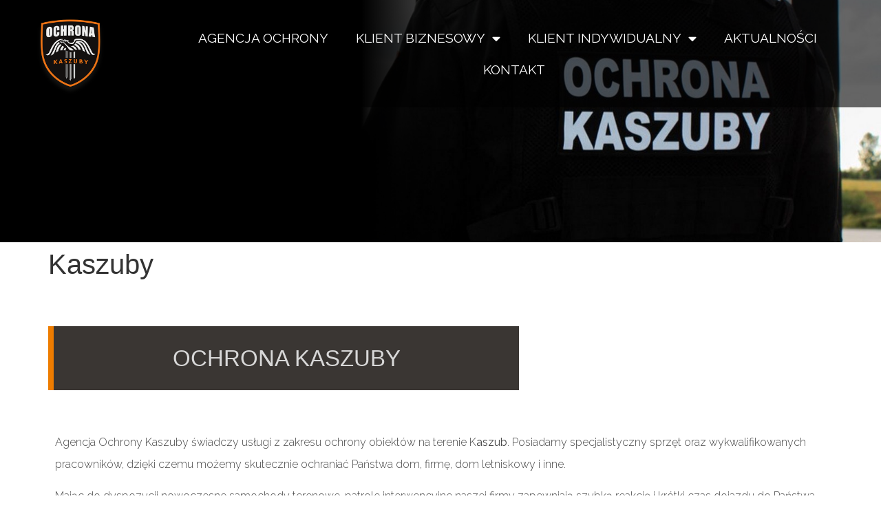

--- FILE ---
content_type: text/html; charset=UTF-8
request_url: https://ochronakaszuby.pl/kaszuby/
body_size: 22311
content:
<!doctype html>
<html lang="pl-PL" prefix="og: https://ogp.me/ns#">
<head>
	<meta charset="UTF-8">
	<meta name="viewport" content="width=device-width, initial-scale=1">
	<link rel="profile" href="https://gmpg.org/xfn/11">
	
<!-- Search Engine Optimization by Rank Math - https://rankmath.com/ -->
<title>Kaszuby - Ochrona Kaszuby</title>
<meta name="description" content="Świadczymy usługi z zakresu ochrony obiektów na terenie Kaszub i okolic. Posiadamy specjalistyczny sprzęt oraz wykwalifikowanych pracowników."/>
<meta name="robots" content="follow, index, max-snippet:-1, max-video-preview:-1, max-image-preview:large"/>
<link rel="canonical" href="https://ochronakaszuby.pl/kaszuby/" />
<meta property="og:locale" content="pl_PL" />
<meta property="og:type" content="article" />
<meta property="og:title" content="Kaszuby - Ochrona Kaszuby" />
<meta property="og:description" content="Świadczymy usługi z zakresu ochrony obiektów na terenie Kaszub i okolic. Posiadamy specjalistyczny sprzęt oraz wykwalifikowanych pracowników." />
<meta property="og:url" content="https://ochronakaszuby.pl/kaszuby/" />
<meta property="og:site_name" content="Ochrona Kaszuby" />
<meta property="og:updated_time" content="2019-02-13T14:46:18+00:00" />
<meta property="article:published_time" content="2019-01-08T19:39:28+00:00" />
<meta property="article:modified_time" content="2019-02-13T14:46:18+00:00" />
<meta name="twitter:card" content="summary_large_image" />
<meta name="twitter:title" content="Kaszuby - Ochrona Kaszuby" />
<meta name="twitter:description" content="Świadczymy usługi z zakresu ochrony obiektów na terenie Kaszub i okolic. Posiadamy specjalistyczny sprzęt oraz wykwalifikowanych pracowników." />
<meta name="twitter:label1" content="Czas czytania" />
<meta name="twitter:data1" content="Mniej niż minuta" />
<script type="application/ld+json" class="rank-math-schema">{"@context":"https://schema.org","@graph":[{"@type":"Place","@id":"https://ochronakaszuby.pl/#place","geo":{"@type":"GeoCoordinates","latitude":"54.118539252784345","longitude":" 17.976248044311614"},"hasMap":"https://www.google.com/maps/search/?api=1&amp;query=54.118539252784345, 17.976248044311614","address":{"@type":"PostalAddress","streetAddress":"Wojska Polskiego 4","addressLocality":"Ko\u015bcierzyna","postalCode":"83-400","addressCountry":"Polska"}},{"@type":["LocalBusiness","Organization"],"@id":"https://ochronakaszuby.pl/#organization","name":"Ochrona Kaszuby","url":"https://ochronakaszuby.pl","email":"biuro@ochronakaszuby.pl","address":{"@type":"PostalAddress","streetAddress":"Wojska Polskiego 4","addressLocality":"Ko\u015bcierzyna","postalCode":"83-400","addressCountry":"Polska"},"logo":{"@type":"ImageObject","@id":"https://ochronakaszuby.pl/#logo","url":"https://ochronakaszuby.pl/wp-content/uploads/2018/09/ochrona-kaszuby_cien.png","contentUrl":"https://ochronakaszuby.pl/wp-content/uploads/2018/09/ochrona-kaszuby_cien.png","caption":"Ochrona Kaszuby","inLanguage":"pl-PL","width":"512","height":"512"},"openingHours":["Monday,Tuesday,Wednesday,Thursday,Friday,Saturday,Sunday ca\u0142\u0105 dob\u0119"],"location":{"@id":"https://ochronakaszuby.pl/#place"},"image":{"@id":"https://ochronakaszuby.pl/#logo"},"telephone":"+48 512 497 555"},{"@type":"WebSite","@id":"https://ochronakaszuby.pl/#website","url":"https://ochronakaszuby.pl","name":"Ochrona Kaszuby","publisher":{"@id":"https://ochronakaszuby.pl/#organization"},"inLanguage":"pl-PL"},{"@type":"WebPage","@id":"https://ochronakaszuby.pl/kaszuby/#webpage","url":"https://ochronakaszuby.pl/kaszuby/","name":"Kaszuby - Ochrona Kaszuby","datePublished":"2019-01-08T19:39:28+00:00","dateModified":"2019-02-13T14:46:18+00:00","isPartOf":{"@id":"https://ochronakaszuby.pl/#website"},"inLanguage":"pl-PL"},{"@type":"Person","@id":"https://ochronakaszuby.pl/kaszuby/#author","name":"adminxtraweb094","image":{"@type":"ImageObject","@id":"https://secure.gravatar.com/avatar/f28c26ccf4e4eebbb281b6da334f6302?s=96&amp;d=mm&amp;r=g","url":"https://secure.gravatar.com/avatar/f28c26ccf4e4eebbb281b6da334f6302?s=96&amp;d=mm&amp;r=g","caption":"adminxtraweb094","inLanguage":"pl-PL"},"worksFor":{"@id":"https://ochronakaszuby.pl/#organization"}},{"@type":"Article","headline":"Kaszuby - Ochrona Kaszuby","keywords":"ochrona kaszuby, alarmy kaszuby, kamery kaszuby, monitoring kaszuby, patrole kaszuby","datePublished":"2019-01-08T19:39:28+00:00","dateModified":"2019-02-13T14:46:18+00:00","author":{"@id":"https://ochronakaszuby.pl/kaszuby/#author","name":"adminxtraweb094"},"publisher":{"@id":"https://ochronakaszuby.pl/#organization"},"description":"\u015awiadczymy us\u0142ugi z zakresu ochrony obiekt\u00f3w na terenie Kaszub i okolic. Posiadamy specjalistyczny sprz\u0119t oraz wykwalifikowanych pracownik\u00f3w.","name":"Kaszuby - Ochrona Kaszuby","@id":"https://ochronakaszuby.pl/kaszuby/#richSnippet","isPartOf":{"@id":"https://ochronakaszuby.pl/kaszuby/#webpage"},"inLanguage":"pl-PL","mainEntityOfPage":{"@id":"https://ochronakaszuby.pl/kaszuby/#webpage"}}]}</script>
<!-- /Wtyczka Rank Math WordPress SEO -->

<link rel="alternate" type="application/rss+xml" title="Ochrona Kaszuby &raquo; Kanał z wpisami" href="https://ochronakaszuby.pl/feed/" />
<link rel="alternate" type="application/rss+xml" title="Ochrona Kaszuby &raquo; Kanał z komentarzami" href="https://ochronakaszuby.pl/comments/feed/" />
<script>
window._wpemojiSettings = {"baseUrl":"https:\/\/s.w.org\/images\/core\/emoji\/14.0.0\/72x72\/","ext":".png","svgUrl":"https:\/\/s.w.org\/images\/core\/emoji\/14.0.0\/svg\/","svgExt":".svg","source":{"concatemoji":"https:\/\/ochronakaszuby.pl\/wp-includes\/js\/wp-emoji-release.min.js?ver=6.3.7"}};
/*! This file is auto-generated */
!function(i,n){var o,s,e;function c(e){try{var t={supportTests:e,timestamp:(new Date).valueOf()};sessionStorage.setItem(o,JSON.stringify(t))}catch(e){}}function p(e,t,n){e.clearRect(0,0,e.canvas.width,e.canvas.height),e.fillText(t,0,0);var t=new Uint32Array(e.getImageData(0,0,e.canvas.width,e.canvas.height).data),r=(e.clearRect(0,0,e.canvas.width,e.canvas.height),e.fillText(n,0,0),new Uint32Array(e.getImageData(0,0,e.canvas.width,e.canvas.height).data));return t.every(function(e,t){return e===r[t]})}function u(e,t,n){switch(t){case"flag":return n(e,"\ud83c\udff3\ufe0f\u200d\u26a7\ufe0f","\ud83c\udff3\ufe0f\u200b\u26a7\ufe0f")?!1:!n(e,"\ud83c\uddfa\ud83c\uddf3","\ud83c\uddfa\u200b\ud83c\uddf3")&&!n(e,"\ud83c\udff4\udb40\udc67\udb40\udc62\udb40\udc65\udb40\udc6e\udb40\udc67\udb40\udc7f","\ud83c\udff4\u200b\udb40\udc67\u200b\udb40\udc62\u200b\udb40\udc65\u200b\udb40\udc6e\u200b\udb40\udc67\u200b\udb40\udc7f");case"emoji":return!n(e,"\ud83e\udef1\ud83c\udffb\u200d\ud83e\udef2\ud83c\udfff","\ud83e\udef1\ud83c\udffb\u200b\ud83e\udef2\ud83c\udfff")}return!1}function f(e,t,n){var r="undefined"!=typeof WorkerGlobalScope&&self instanceof WorkerGlobalScope?new OffscreenCanvas(300,150):i.createElement("canvas"),a=r.getContext("2d",{willReadFrequently:!0}),o=(a.textBaseline="top",a.font="600 32px Arial",{});return e.forEach(function(e){o[e]=t(a,e,n)}),o}function t(e){var t=i.createElement("script");t.src=e,t.defer=!0,i.head.appendChild(t)}"undefined"!=typeof Promise&&(o="wpEmojiSettingsSupports",s=["flag","emoji"],n.supports={everything:!0,everythingExceptFlag:!0},e=new Promise(function(e){i.addEventListener("DOMContentLoaded",e,{once:!0})}),new Promise(function(t){var n=function(){try{var e=JSON.parse(sessionStorage.getItem(o));if("object"==typeof e&&"number"==typeof e.timestamp&&(new Date).valueOf()<e.timestamp+604800&&"object"==typeof e.supportTests)return e.supportTests}catch(e){}return null}();if(!n){if("undefined"!=typeof Worker&&"undefined"!=typeof OffscreenCanvas&&"undefined"!=typeof URL&&URL.createObjectURL&&"undefined"!=typeof Blob)try{var e="postMessage("+f.toString()+"("+[JSON.stringify(s),u.toString(),p.toString()].join(",")+"));",r=new Blob([e],{type:"text/javascript"}),a=new Worker(URL.createObjectURL(r),{name:"wpTestEmojiSupports"});return void(a.onmessage=function(e){c(n=e.data),a.terminate(),t(n)})}catch(e){}c(n=f(s,u,p))}t(n)}).then(function(e){for(var t in e)n.supports[t]=e[t],n.supports.everything=n.supports.everything&&n.supports[t],"flag"!==t&&(n.supports.everythingExceptFlag=n.supports.everythingExceptFlag&&n.supports[t]);n.supports.everythingExceptFlag=n.supports.everythingExceptFlag&&!n.supports.flag,n.DOMReady=!1,n.readyCallback=function(){n.DOMReady=!0}}).then(function(){return e}).then(function(){var e;n.supports.everything||(n.readyCallback(),(e=n.source||{}).concatemoji?t(e.concatemoji):e.wpemoji&&e.twemoji&&(t(e.twemoji),t(e.wpemoji)))}))}((window,document),window._wpemojiSettings);
</script>
<style>
img.wp-smiley,
img.emoji {
	display: inline !important;
	border: none !important;
	box-shadow: none !important;
	height: 1em !important;
	width: 1em !important;
	margin: 0 0.07em !important;
	vertical-align: -0.1em !important;
	background: none !important;
	padding: 0 !important;
}
</style>
	<link rel='stylesheet' id='wp-block-library-css' href='https://ochronakaszuby.pl/wp-includes/css/dist/block-library/style.min.css?ver=6.3.7' media='all' />
<link rel='stylesheet' id='jet-engine-frontend-css' href='https://ochronakaszuby.pl/wp-content/plugins/jet-engine/assets/css/frontend.css?ver=3.2.4' media='all' />
<style id='classic-theme-styles-inline-css'>
/*! This file is auto-generated */
.wp-block-button__link{color:#fff;background-color:#32373c;border-radius:9999px;box-shadow:none;text-decoration:none;padding:calc(.667em + 2px) calc(1.333em + 2px);font-size:1.125em}.wp-block-file__button{background:#32373c;color:#fff;text-decoration:none}
</style>
<style id='global-styles-inline-css'>
body{--wp--preset--color--black: #000000;--wp--preset--color--cyan-bluish-gray: #abb8c3;--wp--preset--color--white: #ffffff;--wp--preset--color--pale-pink: #f78da7;--wp--preset--color--vivid-red: #cf2e2e;--wp--preset--color--luminous-vivid-orange: #ff6900;--wp--preset--color--luminous-vivid-amber: #fcb900;--wp--preset--color--light-green-cyan: #7bdcb5;--wp--preset--color--vivid-green-cyan: #00d084;--wp--preset--color--pale-cyan-blue: #8ed1fc;--wp--preset--color--vivid-cyan-blue: #0693e3;--wp--preset--color--vivid-purple: #9b51e0;--wp--preset--gradient--vivid-cyan-blue-to-vivid-purple: linear-gradient(135deg,rgba(6,147,227,1) 0%,rgb(155,81,224) 100%);--wp--preset--gradient--light-green-cyan-to-vivid-green-cyan: linear-gradient(135deg,rgb(122,220,180) 0%,rgb(0,208,130) 100%);--wp--preset--gradient--luminous-vivid-amber-to-luminous-vivid-orange: linear-gradient(135deg,rgba(252,185,0,1) 0%,rgba(255,105,0,1) 100%);--wp--preset--gradient--luminous-vivid-orange-to-vivid-red: linear-gradient(135deg,rgba(255,105,0,1) 0%,rgb(207,46,46) 100%);--wp--preset--gradient--very-light-gray-to-cyan-bluish-gray: linear-gradient(135deg,rgb(238,238,238) 0%,rgb(169,184,195) 100%);--wp--preset--gradient--cool-to-warm-spectrum: linear-gradient(135deg,rgb(74,234,220) 0%,rgb(151,120,209) 20%,rgb(207,42,186) 40%,rgb(238,44,130) 60%,rgb(251,105,98) 80%,rgb(254,248,76) 100%);--wp--preset--gradient--blush-light-purple: linear-gradient(135deg,rgb(255,206,236) 0%,rgb(152,150,240) 100%);--wp--preset--gradient--blush-bordeaux: linear-gradient(135deg,rgb(254,205,165) 0%,rgb(254,45,45) 50%,rgb(107,0,62) 100%);--wp--preset--gradient--luminous-dusk: linear-gradient(135deg,rgb(255,203,112) 0%,rgb(199,81,192) 50%,rgb(65,88,208) 100%);--wp--preset--gradient--pale-ocean: linear-gradient(135deg,rgb(255,245,203) 0%,rgb(182,227,212) 50%,rgb(51,167,181) 100%);--wp--preset--gradient--electric-grass: linear-gradient(135deg,rgb(202,248,128) 0%,rgb(113,206,126) 100%);--wp--preset--gradient--midnight: linear-gradient(135deg,rgb(2,3,129) 0%,rgb(40,116,252) 100%);--wp--preset--font-size--small: 13px;--wp--preset--font-size--medium: 20px;--wp--preset--font-size--large: 36px;--wp--preset--font-size--x-large: 42px;--wp--preset--spacing--20: 0.44rem;--wp--preset--spacing--30: 0.67rem;--wp--preset--spacing--40: 1rem;--wp--preset--spacing--50: 1.5rem;--wp--preset--spacing--60: 2.25rem;--wp--preset--spacing--70: 3.38rem;--wp--preset--spacing--80: 5.06rem;--wp--preset--shadow--natural: 6px 6px 9px rgba(0, 0, 0, 0.2);--wp--preset--shadow--deep: 12px 12px 50px rgba(0, 0, 0, 0.4);--wp--preset--shadow--sharp: 6px 6px 0px rgba(0, 0, 0, 0.2);--wp--preset--shadow--outlined: 6px 6px 0px -3px rgba(255, 255, 255, 1), 6px 6px rgba(0, 0, 0, 1);--wp--preset--shadow--crisp: 6px 6px 0px rgba(0, 0, 0, 1);}:where(.is-layout-flex){gap: 0.5em;}:where(.is-layout-grid){gap: 0.5em;}body .is-layout-flow > .alignleft{float: left;margin-inline-start: 0;margin-inline-end: 2em;}body .is-layout-flow > .alignright{float: right;margin-inline-start: 2em;margin-inline-end: 0;}body .is-layout-flow > .aligncenter{margin-left: auto !important;margin-right: auto !important;}body .is-layout-constrained > .alignleft{float: left;margin-inline-start: 0;margin-inline-end: 2em;}body .is-layout-constrained > .alignright{float: right;margin-inline-start: 2em;margin-inline-end: 0;}body .is-layout-constrained > .aligncenter{margin-left: auto !important;margin-right: auto !important;}body .is-layout-constrained > :where(:not(.alignleft):not(.alignright):not(.alignfull)){max-width: var(--wp--style--global--content-size);margin-left: auto !important;margin-right: auto !important;}body .is-layout-constrained > .alignwide{max-width: var(--wp--style--global--wide-size);}body .is-layout-flex{display: flex;}body .is-layout-flex{flex-wrap: wrap;align-items: center;}body .is-layout-flex > *{margin: 0;}body .is-layout-grid{display: grid;}body .is-layout-grid > *{margin: 0;}:where(.wp-block-columns.is-layout-flex){gap: 2em;}:where(.wp-block-columns.is-layout-grid){gap: 2em;}:where(.wp-block-post-template.is-layout-flex){gap: 1.25em;}:where(.wp-block-post-template.is-layout-grid){gap: 1.25em;}.has-black-color{color: var(--wp--preset--color--black) !important;}.has-cyan-bluish-gray-color{color: var(--wp--preset--color--cyan-bluish-gray) !important;}.has-white-color{color: var(--wp--preset--color--white) !important;}.has-pale-pink-color{color: var(--wp--preset--color--pale-pink) !important;}.has-vivid-red-color{color: var(--wp--preset--color--vivid-red) !important;}.has-luminous-vivid-orange-color{color: var(--wp--preset--color--luminous-vivid-orange) !important;}.has-luminous-vivid-amber-color{color: var(--wp--preset--color--luminous-vivid-amber) !important;}.has-light-green-cyan-color{color: var(--wp--preset--color--light-green-cyan) !important;}.has-vivid-green-cyan-color{color: var(--wp--preset--color--vivid-green-cyan) !important;}.has-pale-cyan-blue-color{color: var(--wp--preset--color--pale-cyan-blue) !important;}.has-vivid-cyan-blue-color{color: var(--wp--preset--color--vivid-cyan-blue) !important;}.has-vivid-purple-color{color: var(--wp--preset--color--vivid-purple) !important;}.has-black-background-color{background-color: var(--wp--preset--color--black) !important;}.has-cyan-bluish-gray-background-color{background-color: var(--wp--preset--color--cyan-bluish-gray) !important;}.has-white-background-color{background-color: var(--wp--preset--color--white) !important;}.has-pale-pink-background-color{background-color: var(--wp--preset--color--pale-pink) !important;}.has-vivid-red-background-color{background-color: var(--wp--preset--color--vivid-red) !important;}.has-luminous-vivid-orange-background-color{background-color: var(--wp--preset--color--luminous-vivid-orange) !important;}.has-luminous-vivid-amber-background-color{background-color: var(--wp--preset--color--luminous-vivid-amber) !important;}.has-light-green-cyan-background-color{background-color: var(--wp--preset--color--light-green-cyan) !important;}.has-vivid-green-cyan-background-color{background-color: var(--wp--preset--color--vivid-green-cyan) !important;}.has-pale-cyan-blue-background-color{background-color: var(--wp--preset--color--pale-cyan-blue) !important;}.has-vivid-cyan-blue-background-color{background-color: var(--wp--preset--color--vivid-cyan-blue) !important;}.has-vivid-purple-background-color{background-color: var(--wp--preset--color--vivid-purple) !important;}.has-black-border-color{border-color: var(--wp--preset--color--black) !important;}.has-cyan-bluish-gray-border-color{border-color: var(--wp--preset--color--cyan-bluish-gray) !important;}.has-white-border-color{border-color: var(--wp--preset--color--white) !important;}.has-pale-pink-border-color{border-color: var(--wp--preset--color--pale-pink) !important;}.has-vivid-red-border-color{border-color: var(--wp--preset--color--vivid-red) !important;}.has-luminous-vivid-orange-border-color{border-color: var(--wp--preset--color--luminous-vivid-orange) !important;}.has-luminous-vivid-amber-border-color{border-color: var(--wp--preset--color--luminous-vivid-amber) !important;}.has-light-green-cyan-border-color{border-color: var(--wp--preset--color--light-green-cyan) !important;}.has-vivid-green-cyan-border-color{border-color: var(--wp--preset--color--vivid-green-cyan) !important;}.has-pale-cyan-blue-border-color{border-color: var(--wp--preset--color--pale-cyan-blue) !important;}.has-vivid-cyan-blue-border-color{border-color: var(--wp--preset--color--vivid-cyan-blue) !important;}.has-vivid-purple-border-color{border-color: var(--wp--preset--color--vivid-purple) !important;}.has-vivid-cyan-blue-to-vivid-purple-gradient-background{background: var(--wp--preset--gradient--vivid-cyan-blue-to-vivid-purple) !important;}.has-light-green-cyan-to-vivid-green-cyan-gradient-background{background: var(--wp--preset--gradient--light-green-cyan-to-vivid-green-cyan) !important;}.has-luminous-vivid-amber-to-luminous-vivid-orange-gradient-background{background: var(--wp--preset--gradient--luminous-vivid-amber-to-luminous-vivid-orange) !important;}.has-luminous-vivid-orange-to-vivid-red-gradient-background{background: var(--wp--preset--gradient--luminous-vivid-orange-to-vivid-red) !important;}.has-very-light-gray-to-cyan-bluish-gray-gradient-background{background: var(--wp--preset--gradient--very-light-gray-to-cyan-bluish-gray) !important;}.has-cool-to-warm-spectrum-gradient-background{background: var(--wp--preset--gradient--cool-to-warm-spectrum) !important;}.has-blush-light-purple-gradient-background{background: var(--wp--preset--gradient--blush-light-purple) !important;}.has-blush-bordeaux-gradient-background{background: var(--wp--preset--gradient--blush-bordeaux) !important;}.has-luminous-dusk-gradient-background{background: var(--wp--preset--gradient--luminous-dusk) !important;}.has-pale-ocean-gradient-background{background: var(--wp--preset--gradient--pale-ocean) !important;}.has-electric-grass-gradient-background{background: var(--wp--preset--gradient--electric-grass) !important;}.has-midnight-gradient-background{background: var(--wp--preset--gradient--midnight) !important;}.has-small-font-size{font-size: var(--wp--preset--font-size--small) !important;}.has-medium-font-size{font-size: var(--wp--preset--font-size--medium) !important;}.has-large-font-size{font-size: var(--wp--preset--font-size--large) !important;}.has-x-large-font-size{font-size: var(--wp--preset--font-size--x-large) !important;}
.wp-block-navigation a:where(:not(.wp-element-button)){color: inherit;}
:where(.wp-block-post-template.is-layout-flex){gap: 1.25em;}:where(.wp-block-post-template.is-layout-grid){gap: 1.25em;}
:where(.wp-block-columns.is-layout-flex){gap: 2em;}:where(.wp-block-columns.is-layout-grid){gap: 2em;}
.wp-block-pullquote{font-size: 1.5em;line-height: 1.6;}
</style>
<link rel='stylesheet' id='hello-elementor-css' href='https://ochronakaszuby.pl/wp-content/themes/hello-elementor/style.min.css?ver=2.8.1' media='all' />
<link rel='stylesheet' id='hello-elementor-theme-style-css' href='https://ochronakaszuby.pl/wp-content/themes/hello-elementor/theme.min.css?ver=2.8.1' media='all' />
<link rel='stylesheet' id='elementor-icons-css' href='https://ochronakaszuby.pl/wp-content/plugins/elementor/assets/lib/eicons/css/elementor-icons.min.css?ver=5.21.0' media='all' />
<link rel='stylesheet' id='elementor-frontend-css' href='https://ochronakaszuby.pl/wp-content/plugins/elementor/assets/css/frontend.min.css?ver=3.15.3' media='all' />
<style id='elementor-frontend-inline-css'>
.elementor-kit-953{--e-global-color-primary:#EE741B;--e-global-color-secondary:#000000;--e-global-color-text:#1D1D1B;--e-global-color-accent:#EE741B;--e-global-typography-primary-font-family:"Raleway";--e-global-typography-primary-font-size:2em;--e-global-typography-primary-font-weight:500;--e-global-typography-secondary-font-family:"Raleway";--e-global-typography-secondary-font-size:1.5em;--e-global-typography-secondary-font-weight:300;--e-global-typography-text-font-family:"Raleway";--e-global-typography-text-font-weight:400;--e-global-typography-accent-font-family:"Raleway";--e-global-typography-accent-font-size:1em;--e-global-typography-accent-font-weight:500;}.elementor-section.elementor-section-boxed > .elementor-container{max-width:1140px;}.e-con{--container-max-width:1140px;}{}h1.entry-title{display:var(--page-title-display);}.elementor-kit-953 e-page-transition{background-color:#FFBC7D;}@media(max-width:1024px){.elementor-section.elementor-section-boxed > .elementor-container{max-width:1024px;}.e-con{--container-max-width:1024px;}}@media(max-width:767px){.elementor-section.elementor-section-boxed > .elementor-container{max-width:767px;}.e-con{--container-max-width:767px;}}
.elementor-widget-heading .elementor-heading-title{color:var( --e-global-color-primary );font-family:var( --e-global-typography-primary-font-family ), Sans-serif;font-size:var( --e-global-typography-primary-font-size );font-weight:var( --e-global-typography-primary-font-weight );}.elementor-widget-image .widget-image-caption{color:var( --e-global-color-text );font-family:var( --e-global-typography-text-font-family ), Sans-serif;font-weight:var( --e-global-typography-text-font-weight );}.elementor-widget-text-editor{color:var( --e-global-color-text );font-family:var( --e-global-typography-text-font-family ), Sans-serif;font-weight:var( --e-global-typography-text-font-weight );}.elementor-widget-text-editor.elementor-drop-cap-view-stacked .elementor-drop-cap{background-color:var( --e-global-color-primary );}.elementor-widget-text-editor.elementor-drop-cap-view-framed .elementor-drop-cap, .elementor-widget-text-editor.elementor-drop-cap-view-default .elementor-drop-cap{color:var( --e-global-color-primary );border-color:var( --e-global-color-primary );}.elementor-widget-button .elementor-button{font-family:var( --e-global-typography-accent-font-family ), Sans-serif;font-size:var( --e-global-typography-accent-font-size );font-weight:var( --e-global-typography-accent-font-weight );background-color:var( --e-global-color-accent );}.elementor-widget-divider{--divider-color:var( --e-global-color-secondary );}.elementor-widget-divider .elementor-divider__text{color:var( --e-global-color-secondary );font-family:var( --e-global-typography-secondary-font-family ), Sans-serif;font-size:var( --e-global-typography-secondary-font-size );font-weight:var( --e-global-typography-secondary-font-weight );}.elementor-widget-divider.elementor-view-stacked .elementor-icon{background-color:var( --e-global-color-secondary );}.elementor-widget-divider.elementor-view-framed .elementor-icon, .elementor-widget-divider.elementor-view-default .elementor-icon{color:var( --e-global-color-secondary );border-color:var( --e-global-color-secondary );}.elementor-widget-divider.elementor-view-framed .elementor-icon, .elementor-widget-divider.elementor-view-default .elementor-icon svg{fill:var( --e-global-color-secondary );}.elementor-widget-image-box .elementor-image-box-title{color:var( --e-global-color-primary );font-family:var( --e-global-typography-primary-font-family ), Sans-serif;font-size:var( --e-global-typography-primary-font-size );font-weight:var( --e-global-typography-primary-font-weight );}.elementor-widget-image-box .elementor-image-box-description{color:var( --e-global-color-text );font-family:var( --e-global-typography-text-font-family ), Sans-serif;font-weight:var( --e-global-typography-text-font-weight );}.elementor-widget-icon.elementor-view-stacked .elementor-icon{background-color:var( --e-global-color-primary );}.elementor-widget-icon.elementor-view-framed .elementor-icon, .elementor-widget-icon.elementor-view-default .elementor-icon{color:var( --e-global-color-primary );border-color:var( --e-global-color-primary );}.elementor-widget-icon.elementor-view-framed .elementor-icon, .elementor-widget-icon.elementor-view-default .elementor-icon svg{fill:var( --e-global-color-primary );}.elementor-widget-icon-box.elementor-view-stacked .elementor-icon{background-color:var( --e-global-color-primary );}.elementor-widget-icon-box.elementor-view-framed .elementor-icon, .elementor-widget-icon-box.elementor-view-default .elementor-icon{fill:var( --e-global-color-primary );color:var( --e-global-color-primary );border-color:var( --e-global-color-primary );}.elementor-widget-icon-box .elementor-icon-box-title{color:var( --e-global-color-primary );}.elementor-widget-icon-box .elementor-icon-box-title, .elementor-widget-icon-box .elementor-icon-box-title a{font-family:var( --e-global-typography-primary-font-family ), Sans-serif;font-size:var( --e-global-typography-primary-font-size );font-weight:var( --e-global-typography-primary-font-weight );}.elementor-widget-icon-box .elementor-icon-box-description{color:var( --e-global-color-text );font-family:var( --e-global-typography-text-font-family ), Sans-serif;font-weight:var( --e-global-typography-text-font-weight );}.elementor-widget-star-rating .elementor-star-rating__title{color:var( --e-global-color-text );font-family:var( --e-global-typography-text-font-family ), Sans-serif;font-weight:var( --e-global-typography-text-font-weight );}.elementor-widget-image-gallery .gallery-item .gallery-caption{font-family:var( --e-global-typography-accent-font-family ), Sans-serif;font-size:var( --e-global-typography-accent-font-size );font-weight:var( --e-global-typography-accent-font-weight );}.elementor-widget-icon-list .elementor-icon-list-item:not(:last-child):after{border-color:var( --e-global-color-text );}.elementor-widget-icon-list .elementor-icon-list-icon i{color:var( --e-global-color-primary );}.elementor-widget-icon-list .elementor-icon-list-icon svg{fill:var( --e-global-color-primary );}.elementor-widget-icon-list .elementor-icon-list-item > .elementor-icon-list-text, .elementor-widget-icon-list .elementor-icon-list-item > a{font-family:var( --e-global-typography-text-font-family ), Sans-serif;font-weight:var( --e-global-typography-text-font-weight );}.elementor-widget-icon-list .elementor-icon-list-text{color:var( --e-global-color-secondary );}.elementor-widget-counter .elementor-counter-number-wrapper{color:var( --e-global-color-primary );font-family:var( --e-global-typography-primary-font-family ), Sans-serif;font-size:var( --e-global-typography-primary-font-size );font-weight:var( --e-global-typography-primary-font-weight );}.elementor-widget-counter .elementor-counter-title{color:var( --e-global-color-secondary );font-family:var( --e-global-typography-secondary-font-family ), Sans-serif;font-size:var( --e-global-typography-secondary-font-size );font-weight:var( --e-global-typography-secondary-font-weight );}.elementor-widget-progress .elementor-progress-wrapper .elementor-progress-bar{background-color:var( --e-global-color-primary );}.elementor-widget-progress .elementor-title{color:var( --e-global-color-primary );font-family:var( --e-global-typography-text-font-family ), Sans-serif;font-weight:var( --e-global-typography-text-font-weight );}.elementor-widget-testimonial .elementor-testimonial-content{color:var( --e-global-color-text );font-family:var( --e-global-typography-text-font-family ), Sans-serif;font-weight:var( --e-global-typography-text-font-weight );}.elementor-widget-testimonial .elementor-testimonial-name{color:var( --e-global-color-primary );font-family:var( --e-global-typography-primary-font-family ), Sans-serif;font-size:var( --e-global-typography-primary-font-size );font-weight:var( --e-global-typography-primary-font-weight );}.elementor-widget-testimonial .elementor-testimonial-job{color:var( --e-global-color-secondary );font-family:var( --e-global-typography-secondary-font-family ), Sans-serif;font-size:var( --e-global-typography-secondary-font-size );font-weight:var( --e-global-typography-secondary-font-weight );}.elementor-widget-tabs .elementor-tab-title, .elementor-widget-tabs .elementor-tab-title a{color:var( --e-global-color-primary );}.elementor-widget-tabs .elementor-tab-title.elementor-active,
					 .elementor-widget-tabs .elementor-tab-title.elementor-active a{color:var( --e-global-color-accent );}.elementor-widget-tabs .elementor-tab-title{font-family:var( --e-global-typography-primary-font-family ), Sans-serif;font-size:var( --e-global-typography-primary-font-size );font-weight:var( --e-global-typography-primary-font-weight );}.elementor-widget-tabs .elementor-tab-content{color:var( --e-global-color-text );font-family:var( --e-global-typography-text-font-family ), Sans-serif;font-weight:var( --e-global-typography-text-font-weight );}.elementor-widget-accordion .elementor-accordion-icon, .elementor-widget-accordion .elementor-accordion-title{color:var( --e-global-color-primary );}.elementor-widget-accordion .elementor-accordion-icon svg{fill:var( --e-global-color-primary );}.elementor-widget-accordion .elementor-active .elementor-accordion-icon, .elementor-widget-accordion .elementor-active .elementor-accordion-title{color:var( --e-global-color-accent );}.elementor-widget-accordion .elementor-active .elementor-accordion-icon svg{fill:var( --e-global-color-accent );}.elementor-widget-accordion .elementor-accordion-title{font-family:var( --e-global-typography-primary-font-family ), Sans-serif;font-size:var( --e-global-typography-primary-font-size );font-weight:var( --e-global-typography-primary-font-weight );}.elementor-widget-accordion .elementor-tab-content{color:var( --e-global-color-text );font-family:var( --e-global-typography-text-font-family ), Sans-serif;font-weight:var( --e-global-typography-text-font-weight );}.elementor-widget-toggle .elementor-toggle-title, .elementor-widget-toggle .elementor-toggle-icon{color:var( --e-global-color-primary );}.elementor-widget-toggle .elementor-toggle-icon svg{fill:var( --e-global-color-primary );}.elementor-widget-toggle .elementor-tab-title.elementor-active a, .elementor-widget-toggle .elementor-tab-title.elementor-active .elementor-toggle-icon{color:var( --e-global-color-accent );}.elementor-widget-toggle .elementor-toggle-title{font-family:var( --e-global-typography-primary-font-family ), Sans-serif;font-size:var( --e-global-typography-primary-font-size );font-weight:var( --e-global-typography-primary-font-weight );}.elementor-widget-toggle .elementor-tab-content{color:var( --e-global-color-text );font-family:var( --e-global-typography-text-font-family ), Sans-serif;font-weight:var( --e-global-typography-text-font-weight );}.elementor-widget-alert .elementor-alert-title{font-family:var( --e-global-typography-primary-font-family ), Sans-serif;font-size:var( --e-global-typography-primary-font-size );font-weight:var( --e-global-typography-primary-font-weight );}.elementor-widget-alert .elementor-alert-description{font-family:var( --e-global-typography-text-font-family ), Sans-serif;font-weight:var( --e-global-typography-text-font-weight );}.elementor-widget-jet-hotspots .jet-hotspots__item-inner .jet-hotspots__item-text{font-family:var( --e-global-typography-primary-font-family ), Sans-serif;font-size:var( --e-global-typography-primary-font-size );font-weight:var( --e-global-typography-primary-font-weight );}.elementor-widget-jet-hotspots .jet-hotspots .tippy-box .tippy-content{font-family:var( --e-global-typography-primary-font-family ), Sans-serif;font-size:var( --e-global-typography-primary-font-size );font-weight:var( --e-global-typography-primary-font-weight );}.elementor-widget-jet-unfold .jet-unfold__content{font-family:var( --e-global-typography-primary-font-family ), Sans-serif;font-size:var( --e-global-typography-primary-font-size );font-weight:var( --e-global-typography-primary-font-weight );}.elementor-widget-jet-unfold .jet-unfold-state .jet-unfold__content{font-family:var( --e-global-typography-primary-font-family ), Sans-serif;font-size:var( --e-global-typography-primary-font-size );font-weight:var( --e-global-typography-primary-font-weight );}.elementor-widget-jet-unfold  .jet-unfold__button{font-family:var( --e-global-typography-accent-font-family ), Sans-serif;font-size:var( --e-global-typography-accent-font-size );font-weight:var( --e-global-typography-accent-font-weight );}.elementor-widget-jet-unfold .jet-unfold__button{background-color:var( --e-global-color-primary );}.elementor-widget-jet-view-more .jet-view-more__button .jet-view-more__label{font-family:var( --e-global-typography-primary-font-family ), Sans-serif;font-size:var( --e-global-typography-primary-font-size );font-weight:var( --e-global-typography-primary-font-weight );}.elementor-widget-jet-view-more .jet-view-more__button:hover .jet-view-more__icon{color:var( --e-global-color-secondary );}.elementor-widget-jet-view-more .jet-view-more__button:hover .jet-view-more__label{color:var( --e-global-color-secondary );font-family:var( --e-global-typography-primary-font-family ), Sans-serif;font-size:var( --e-global-typography-primary-font-size );font-weight:var( --e-global-typography-primary-font-weight );}.elementor-widget-text-path{font-family:var( --e-global-typography-text-font-family ), Sans-serif;font-weight:var( --e-global-typography-text-font-weight );}.elementor-widget-theme-site-logo .widget-image-caption{color:var( --e-global-color-text );font-family:var( --e-global-typography-text-font-family ), Sans-serif;font-weight:var( --e-global-typography-text-font-weight );}.elementor-widget-theme-site-title .elementor-heading-title{color:var( --e-global-color-primary );font-family:var( --e-global-typography-primary-font-family ), Sans-serif;font-size:var( --e-global-typography-primary-font-size );font-weight:var( --e-global-typography-primary-font-weight );}.elementor-widget-theme-page-title .elementor-heading-title{color:var( --e-global-color-primary );font-family:var( --e-global-typography-primary-font-family ), Sans-serif;font-size:var( --e-global-typography-primary-font-size );font-weight:var( --e-global-typography-primary-font-weight );}.elementor-widget-theme-post-title .elementor-heading-title{color:var( --e-global-color-primary );font-family:var( --e-global-typography-primary-font-family ), Sans-serif;font-size:var( --e-global-typography-primary-font-size );font-weight:var( --e-global-typography-primary-font-weight );}.elementor-widget-theme-post-excerpt .elementor-widget-container{color:var( --e-global-color-text );font-family:var( --e-global-typography-text-font-family ), Sans-serif;font-weight:var( --e-global-typography-text-font-weight );}.elementor-widget-theme-post-content{color:var( --e-global-color-text );font-family:var( --e-global-typography-text-font-family ), Sans-serif;font-weight:var( --e-global-typography-text-font-weight );}.elementor-widget-theme-post-featured-image .widget-image-caption{color:var( --e-global-color-text );font-family:var( --e-global-typography-text-font-family ), Sans-serif;font-weight:var( --e-global-typography-text-font-weight );}.elementor-widget-theme-archive-title .elementor-heading-title{color:var( --e-global-color-primary );font-family:var( --e-global-typography-primary-font-family ), Sans-serif;font-size:var( --e-global-typography-primary-font-size );font-weight:var( --e-global-typography-primary-font-weight );}.elementor-widget-archive-posts .elementor-post__title, .elementor-widget-archive-posts .elementor-post__title a{color:var( --e-global-color-secondary );font-family:var( --e-global-typography-primary-font-family ), Sans-serif;font-size:var( --e-global-typography-primary-font-size );font-weight:var( --e-global-typography-primary-font-weight );}.elementor-widget-archive-posts .elementor-post__meta-data{font-family:var( --e-global-typography-secondary-font-family ), Sans-serif;font-size:var( --e-global-typography-secondary-font-size );font-weight:var( --e-global-typography-secondary-font-weight );}.elementor-widget-archive-posts .elementor-post__excerpt p{font-family:var( --e-global-typography-text-font-family ), Sans-serif;font-weight:var( --e-global-typography-text-font-weight );}.elementor-widget-archive-posts .elementor-post__read-more{color:var( --e-global-color-accent );}.elementor-widget-archive-posts a.elementor-post__read-more{font-family:var( --e-global-typography-accent-font-family ), Sans-serif;font-size:var( --e-global-typography-accent-font-size );font-weight:var( --e-global-typography-accent-font-weight );}.elementor-widget-archive-posts .elementor-post__card .elementor-post__badge{background-color:var( --e-global-color-accent );font-family:var( --e-global-typography-accent-font-family ), Sans-serif;font-weight:var( --e-global-typography-accent-font-weight );}.elementor-widget-archive-posts .elementor-pagination{font-family:var( --e-global-typography-secondary-font-family ), Sans-serif;font-size:var( --e-global-typography-secondary-font-size );font-weight:var( --e-global-typography-secondary-font-weight );}.elementor-widget-archive-posts .elementor-button{font-family:var( --e-global-typography-accent-font-family ), Sans-serif;font-size:var( --e-global-typography-accent-font-size );font-weight:var( --e-global-typography-accent-font-weight );background-color:var( --e-global-color-accent );}.elementor-widget-archive-posts .e-load-more-message{font-family:var( --e-global-typography-secondary-font-family ), Sans-serif;font-size:var( --e-global-typography-secondary-font-size );font-weight:var( --e-global-typography-secondary-font-weight );}.elementor-widget-archive-posts .elementor-posts-nothing-found{color:var( --e-global-color-text );font-family:var( --e-global-typography-text-font-family ), Sans-serif;font-weight:var( --e-global-typography-text-font-weight );}.elementor-widget-loop-grid .elementor-pagination{font-family:var( --e-global-typography-secondary-font-family ), Sans-serif;font-size:var( --e-global-typography-secondary-font-size );font-weight:var( --e-global-typography-secondary-font-weight );}.elementor-widget-loop-grid .elementor-button{font-family:var( --e-global-typography-accent-font-family ), Sans-serif;font-size:var( --e-global-typography-accent-font-size );font-weight:var( --e-global-typography-accent-font-weight );background-color:var( --e-global-color-accent );}.elementor-widget-loop-grid .e-load-more-message{font-family:var( --e-global-typography-secondary-font-family ), Sans-serif;font-size:var( --e-global-typography-secondary-font-size );font-weight:var( --e-global-typography-secondary-font-weight );}.elementor-widget-posts .elementor-post__title, .elementor-widget-posts .elementor-post__title a{color:var( --e-global-color-secondary );font-family:var( --e-global-typography-primary-font-family ), Sans-serif;font-size:var( --e-global-typography-primary-font-size );font-weight:var( --e-global-typography-primary-font-weight );}.elementor-widget-posts .elementor-post__meta-data{font-family:var( --e-global-typography-secondary-font-family ), Sans-serif;font-size:var( --e-global-typography-secondary-font-size );font-weight:var( --e-global-typography-secondary-font-weight );}.elementor-widget-posts .elementor-post__excerpt p{font-family:var( --e-global-typography-text-font-family ), Sans-serif;font-weight:var( --e-global-typography-text-font-weight );}.elementor-widget-posts .elementor-post__read-more{color:var( --e-global-color-accent );}.elementor-widget-posts a.elementor-post__read-more{font-family:var( --e-global-typography-accent-font-family ), Sans-serif;font-size:var( --e-global-typography-accent-font-size );font-weight:var( --e-global-typography-accent-font-weight );}.elementor-widget-posts .elementor-post__card .elementor-post__badge{background-color:var( --e-global-color-accent );font-family:var( --e-global-typography-accent-font-family ), Sans-serif;font-weight:var( --e-global-typography-accent-font-weight );}.elementor-widget-posts .elementor-pagination{font-family:var( --e-global-typography-secondary-font-family ), Sans-serif;font-size:var( --e-global-typography-secondary-font-size );font-weight:var( --e-global-typography-secondary-font-weight );}.elementor-widget-posts .elementor-button{font-family:var( --e-global-typography-accent-font-family ), Sans-serif;font-size:var( --e-global-typography-accent-font-size );font-weight:var( --e-global-typography-accent-font-weight );background-color:var( --e-global-color-accent );}.elementor-widget-posts .e-load-more-message{font-family:var( --e-global-typography-secondary-font-family ), Sans-serif;font-size:var( --e-global-typography-secondary-font-size );font-weight:var( --e-global-typography-secondary-font-weight );}.elementor-widget-portfolio a .elementor-portfolio-item__overlay{background-color:var( --e-global-color-accent );}.elementor-widget-portfolio .elementor-portfolio-item__title{font-family:var( --e-global-typography-primary-font-family ), Sans-serif;font-size:var( --e-global-typography-primary-font-size );font-weight:var( --e-global-typography-primary-font-weight );}.elementor-widget-portfolio .elementor-portfolio__filter{color:var( --e-global-color-text );font-family:var( --e-global-typography-primary-font-family ), Sans-serif;font-size:var( --e-global-typography-primary-font-size );font-weight:var( --e-global-typography-primary-font-weight );}.elementor-widget-portfolio .elementor-portfolio__filter.elementor-active{color:var( --e-global-color-primary );}.elementor-widget-gallery .elementor-gallery-item__title{font-family:var( --e-global-typography-primary-font-family ), Sans-serif;font-size:var( --e-global-typography-primary-font-size );font-weight:var( --e-global-typography-primary-font-weight );}.elementor-widget-gallery .elementor-gallery-item__description{font-family:var( --e-global-typography-text-font-family ), Sans-serif;font-weight:var( --e-global-typography-text-font-weight );}.elementor-widget-gallery{--galleries-title-color-normal:var( --e-global-color-primary );--galleries-title-color-hover:var( --e-global-color-secondary );--galleries-pointer-bg-color-hover:var( --e-global-color-accent );--gallery-title-color-active:var( --e-global-color-secondary );--galleries-pointer-bg-color-active:var( --e-global-color-accent );}.elementor-widget-gallery .elementor-gallery-title{font-family:var( --e-global-typography-primary-font-family ), Sans-serif;font-size:var( --e-global-typography-primary-font-size );font-weight:var( --e-global-typography-primary-font-weight );}.elementor-widget-form .elementor-field-group > label, .elementor-widget-form .elementor-field-subgroup label{color:var( --e-global-color-text );}.elementor-widget-form .elementor-field-group > label{font-family:var( --e-global-typography-text-font-family ), Sans-serif;font-weight:var( --e-global-typography-text-font-weight );}.elementor-widget-form .elementor-field-type-html{color:var( --e-global-color-text );font-family:var( --e-global-typography-text-font-family ), Sans-serif;font-weight:var( --e-global-typography-text-font-weight );}.elementor-widget-form .elementor-field-group .elementor-field{color:var( --e-global-color-text );}.elementor-widget-form .elementor-field-group .elementor-field, .elementor-widget-form .elementor-field-subgroup label{font-family:var( --e-global-typography-text-font-family ), Sans-serif;font-weight:var( --e-global-typography-text-font-weight );}.elementor-widget-form .elementor-button{font-family:var( --e-global-typography-accent-font-family ), Sans-serif;font-size:var( --e-global-typography-accent-font-size );font-weight:var( --e-global-typography-accent-font-weight );}.elementor-widget-form .e-form__buttons__wrapper__button-next{background-color:var( --e-global-color-accent );}.elementor-widget-form .elementor-button[type="submit"]{background-color:var( --e-global-color-accent );}.elementor-widget-form .e-form__buttons__wrapper__button-previous{background-color:var( --e-global-color-accent );}.elementor-widget-form .elementor-message{font-family:var( --e-global-typography-text-font-family ), Sans-serif;font-weight:var( --e-global-typography-text-font-weight );}.elementor-widget-form .e-form__indicators__indicator, .elementor-widget-form .e-form__indicators__indicator__label{font-family:var( --e-global-typography-accent-font-family ), Sans-serif;font-size:var( --e-global-typography-accent-font-size );font-weight:var( --e-global-typography-accent-font-weight );}.elementor-widget-form{--e-form-steps-indicator-inactive-primary-color:var( --e-global-color-text );--e-form-steps-indicator-active-primary-color:var( --e-global-color-accent );--e-form-steps-indicator-completed-primary-color:var( --e-global-color-accent );--e-form-steps-indicator-progress-color:var( --e-global-color-accent );--e-form-steps-indicator-progress-background-color:var( --e-global-color-text );--e-form-steps-indicator-progress-meter-color:var( --e-global-color-text );}.elementor-widget-form .e-form__indicators__indicator__progress__meter{font-family:var( --e-global-typography-accent-font-family ), Sans-serif;font-size:var( --e-global-typography-accent-font-size );font-weight:var( --e-global-typography-accent-font-weight );}.elementor-widget-login .elementor-field-group > a{color:var( --e-global-color-text );}.elementor-widget-login .elementor-field-group > a:hover{color:var( --e-global-color-accent );}.elementor-widget-login .elementor-form-fields-wrapper label{color:var( --e-global-color-text );font-family:var( --e-global-typography-text-font-family ), Sans-serif;font-weight:var( --e-global-typography-text-font-weight );}.elementor-widget-login .elementor-field-group .elementor-field{color:var( --e-global-color-text );}.elementor-widget-login .elementor-field-group .elementor-field, .elementor-widget-login .elementor-field-subgroup label{font-family:var( --e-global-typography-text-font-family ), Sans-serif;font-weight:var( --e-global-typography-text-font-weight );}.elementor-widget-login .elementor-button{font-family:var( --e-global-typography-accent-font-family ), Sans-serif;font-size:var( --e-global-typography-accent-font-size );font-weight:var( --e-global-typography-accent-font-weight );background-color:var( --e-global-color-accent );}.elementor-widget-login .elementor-widget-container .elementor-login__logged-in-message{color:var( --e-global-color-text );font-family:var( --e-global-typography-text-font-family ), Sans-serif;font-weight:var( --e-global-typography-text-font-weight );}.elementor-widget-slides .elementor-slide-heading{font-family:var( --e-global-typography-primary-font-family ), Sans-serif;font-size:var( --e-global-typography-primary-font-size );font-weight:var( --e-global-typography-primary-font-weight );}.elementor-widget-slides .elementor-slide-description{font-family:var( --e-global-typography-secondary-font-family ), Sans-serif;font-size:var( --e-global-typography-secondary-font-size );font-weight:var( --e-global-typography-secondary-font-weight );}.elementor-widget-slides .elementor-slide-button{font-family:var( --e-global-typography-accent-font-family ), Sans-serif;font-size:var( --e-global-typography-accent-font-size );font-weight:var( --e-global-typography-accent-font-weight );}.elementor-widget-nav-menu .elementor-nav-menu .elementor-item{font-family:var( --e-global-typography-primary-font-family ), Sans-serif;font-size:var( --e-global-typography-primary-font-size );font-weight:var( --e-global-typography-primary-font-weight );}.elementor-widget-nav-menu .elementor-nav-menu--main .elementor-item{color:var( --e-global-color-text );fill:var( --e-global-color-text );}.elementor-widget-nav-menu .elementor-nav-menu--main .elementor-item:hover,
					.elementor-widget-nav-menu .elementor-nav-menu--main .elementor-item.elementor-item-active,
					.elementor-widget-nav-menu .elementor-nav-menu--main .elementor-item.highlighted,
					.elementor-widget-nav-menu .elementor-nav-menu--main .elementor-item:focus{color:var( --e-global-color-accent );fill:var( --e-global-color-accent );}.elementor-widget-nav-menu .elementor-nav-menu--main:not(.e--pointer-framed) .elementor-item:before,
					.elementor-widget-nav-menu .elementor-nav-menu--main:not(.e--pointer-framed) .elementor-item:after{background-color:var( --e-global-color-accent );}.elementor-widget-nav-menu .e--pointer-framed .elementor-item:before,
					.elementor-widget-nav-menu .e--pointer-framed .elementor-item:after{border-color:var( --e-global-color-accent );}.elementor-widget-nav-menu{--e-nav-menu-divider-color:var( --e-global-color-text );}.elementor-widget-nav-menu .elementor-nav-menu--dropdown .elementor-item, .elementor-widget-nav-menu .elementor-nav-menu--dropdown  .elementor-sub-item{font-family:var( --e-global-typography-accent-font-family ), Sans-serif;font-size:var( --e-global-typography-accent-font-size );font-weight:var( --e-global-typography-accent-font-weight );}.elementor-widget-animated-headline .elementor-headline-dynamic-wrapper path{stroke:var( --e-global-color-accent );}.elementor-widget-animated-headline .elementor-headline-plain-text{color:var( --e-global-color-secondary );}.elementor-widget-animated-headline .elementor-headline{font-family:var( --e-global-typography-primary-font-family ), Sans-serif;font-size:var( --e-global-typography-primary-font-size );font-weight:var( --e-global-typography-primary-font-weight );}.elementor-widget-animated-headline{--dynamic-text-color:var( --e-global-color-secondary );}.elementor-widget-animated-headline .elementor-headline-dynamic-text{font-family:var( --e-global-typography-primary-font-family ), Sans-serif;font-weight:var( --e-global-typography-primary-font-weight );}.elementor-widget-hotspot .widget-image-caption{font-family:var( --e-global-typography-text-font-family ), Sans-serif;font-weight:var( --e-global-typography-text-font-weight );}.elementor-widget-hotspot{--hotspot-color:var( --e-global-color-primary );--hotspot-box-color:var( --e-global-color-secondary );--tooltip-color:var( --e-global-color-secondary );}.elementor-widget-hotspot .e-hotspot__label{font-family:var( --e-global-typography-primary-font-family ), Sans-serif;font-size:var( --e-global-typography-primary-font-size );font-weight:var( --e-global-typography-primary-font-weight );}.elementor-widget-hotspot .e-hotspot__tooltip{font-family:var( --e-global-typography-secondary-font-family ), Sans-serif;font-size:var( --e-global-typography-secondary-font-size );font-weight:var( --e-global-typography-secondary-font-weight );}.elementor-widget-price-list .elementor-price-list-header{color:var( --e-global-color-primary );font-family:var( --e-global-typography-primary-font-family ), Sans-serif;font-size:var( --e-global-typography-primary-font-size );font-weight:var( --e-global-typography-primary-font-weight );}.elementor-widget-price-list .elementor-price-list-price{color:var( --e-global-color-primary );font-family:var( --e-global-typography-primary-font-family ), Sans-serif;font-size:var( --e-global-typography-primary-font-size );font-weight:var( --e-global-typography-primary-font-weight );}.elementor-widget-price-list .elementor-price-list-description{color:var( --e-global-color-text );font-family:var( --e-global-typography-text-font-family ), Sans-serif;font-weight:var( --e-global-typography-text-font-weight );}.elementor-widget-price-list .elementor-price-list-separator{border-bottom-color:var( --e-global-color-secondary );}.elementor-widget-price-table{--e-price-table-header-background-color:var( --e-global-color-secondary );}.elementor-widget-price-table .elementor-price-table__heading{font-family:var( --e-global-typography-primary-font-family ), Sans-serif;font-size:var( --e-global-typography-primary-font-size );font-weight:var( --e-global-typography-primary-font-weight );}.elementor-widget-price-table .elementor-price-table__subheading{font-family:var( --e-global-typography-secondary-font-family ), Sans-serif;font-size:var( --e-global-typography-secondary-font-size );font-weight:var( --e-global-typography-secondary-font-weight );}.elementor-widget-price-table .elementor-price-table .elementor-price-table__price{font-family:var( --e-global-typography-primary-font-family ), Sans-serif;font-size:var( --e-global-typography-primary-font-size );font-weight:var( --e-global-typography-primary-font-weight );}.elementor-widget-price-table .elementor-price-table__original-price{color:var( --e-global-color-secondary );font-family:var( --e-global-typography-primary-font-family ), Sans-serif;font-size:var( --e-global-typography-primary-font-size );font-weight:var( --e-global-typography-primary-font-weight );}.elementor-widget-price-table .elementor-price-table__period{color:var( --e-global-color-secondary );font-family:var( --e-global-typography-secondary-font-family ), Sans-serif;font-size:var( --e-global-typography-secondary-font-size );font-weight:var( --e-global-typography-secondary-font-weight );}.elementor-widget-price-table .elementor-price-table__features-list{--e-price-table-features-list-color:var( --e-global-color-text );}.elementor-widget-price-table .elementor-price-table__features-list li{font-family:var( --e-global-typography-text-font-family ), Sans-serif;font-weight:var( --e-global-typography-text-font-weight );}.elementor-widget-price-table .elementor-price-table__features-list li:before{border-top-color:var( --e-global-color-text );}.elementor-widget-price-table .elementor-price-table__button{font-family:var( --e-global-typography-accent-font-family ), Sans-serif;font-size:var( --e-global-typography-accent-font-size );font-weight:var( --e-global-typography-accent-font-weight );background-color:var( --e-global-color-accent );}.elementor-widget-price-table .elementor-price-table__additional_info{color:var( --e-global-color-text );font-family:var( --e-global-typography-text-font-family ), Sans-serif;font-weight:var( --e-global-typography-text-font-weight );}.elementor-widget-price-table .elementor-price-table__ribbon-inner{background-color:var( --e-global-color-accent );font-family:var( --e-global-typography-accent-font-family ), Sans-serif;font-size:var( --e-global-typography-accent-font-size );font-weight:var( --e-global-typography-accent-font-weight );}.elementor-widget-flip-box .elementor-flip-box__front .elementor-flip-box__layer__title{font-family:var( --e-global-typography-primary-font-family ), Sans-serif;font-size:var( --e-global-typography-primary-font-size );font-weight:var( --e-global-typography-primary-font-weight );}.elementor-widget-flip-box .elementor-flip-box__front .elementor-flip-box__layer__description{font-family:var( --e-global-typography-text-font-family ), Sans-serif;font-weight:var( --e-global-typography-text-font-weight );}.elementor-widget-flip-box .elementor-flip-box__back .elementor-flip-box__layer__title{font-family:var( --e-global-typography-primary-font-family ), Sans-serif;font-size:var( --e-global-typography-primary-font-size );font-weight:var( --e-global-typography-primary-font-weight );}.elementor-widget-flip-box .elementor-flip-box__back .elementor-flip-box__layer__description{font-family:var( --e-global-typography-text-font-family ), Sans-serif;font-weight:var( --e-global-typography-text-font-weight );}.elementor-widget-flip-box .elementor-flip-box__button{font-family:var( --e-global-typography-accent-font-family ), Sans-serif;font-size:var( --e-global-typography-accent-font-size );font-weight:var( --e-global-typography-accent-font-weight );}.elementor-widget-call-to-action .elementor-cta__title{font-family:var( --e-global-typography-primary-font-family ), Sans-serif;font-size:var( --e-global-typography-primary-font-size );font-weight:var( --e-global-typography-primary-font-weight );}.elementor-widget-call-to-action .elementor-cta__description{font-family:var( --e-global-typography-text-font-family ), Sans-serif;font-weight:var( --e-global-typography-text-font-weight );}.elementor-widget-call-to-action .elementor-cta__button{font-family:var( --e-global-typography-accent-font-family ), Sans-serif;font-size:var( --e-global-typography-accent-font-size );font-weight:var( --e-global-typography-accent-font-weight );}.elementor-widget-call-to-action .elementor-ribbon-inner{background-color:var( --e-global-color-accent );font-family:var( --e-global-typography-accent-font-family ), Sans-serif;font-size:var( --e-global-typography-accent-font-size );font-weight:var( --e-global-typography-accent-font-weight );}.elementor-widget-media-carousel .elementor-carousel-image-overlay{font-family:var( --e-global-typography-accent-font-family ), Sans-serif;font-size:var( --e-global-typography-accent-font-size );font-weight:var( --e-global-typography-accent-font-weight );}.elementor-widget-testimonial-carousel .elementor-testimonial__text{color:var( --e-global-color-text );font-family:var( --e-global-typography-text-font-family ), Sans-serif;font-weight:var( --e-global-typography-text-font-weight );}.elementor-widget-testimonial-carousel .elementor-testimonial__name{color:var( --e-global-color-text );font-family:var( --e-global-typography-primary-font-family ), Sans-serif;font-size:var( --e-global-typography-primary-font-size );font-weight:var( --e-global-typography-primary-font-weight );}.elementor-widget-testimonial-carousel .elementor-testimonial__title{color:var( --e-global-color-primary );font-family:var( --e-global-typography-secondary-font-family ), Sans-serif;font-size:var( --e-global-typography-secondary-font-size );font-weight:var( --e-global-typography-secondary-font-weight );}.elementor-widget-reviews .elementor-testimonial__header, .elementor-widget-reviews .elementor-testimonial__name{font-family:var( --e-global-typography-primary-font-family ), Sans-serif;font-size:var( --e-global-typography-primary-font-size );font-weight:var( --e-global-typography-primary-font-weight );}.elementor-widget-reviews .elementor-testimonial__text{font-family:var( --e-global-typography-text-font-family ), Sans-serif;font-weight:var( --e-global-typography-text-font-weight );}.elementor-widget-table-of-contents{--header-color:var( --e-global-color-secondary );--item-text-color:var( --e-global-color-text );--item-text-hover-color:var( --e-global-color-accent );--marker-color:var( --e-global-color-text );}.elementor-widget-table-of-contents .elementor-toc__header, .elementor-widget-table-of-contents .elementor-toc__header-title{font-family:var( --e-global-typography-primary-font-family ), Sans-serif;font-size:var( --e-global-typography-primary-font-size );font-weight:var( --e-global-typography-primary-font-weight );}.elementor-widget-table-of-contents .elementor-toc__list-item{font-family:var( --e-global-typography-text-font-family ), Sans-serif;font-weight:var( --e-global-typography-text-font-weight );}.elementor-widget-countdown .elementor-countdown-item{background-color:var( --e-global-color-primary );}.elementor-widget-countdown .elementor-countdown-digits{font-family:var( --e-global-typography-text-font-family ), Sans-serif;font-weight:var( --e-global-typography-text-font-weight );}.elementor-widget-countdown .elementor-countdown-label{font-family:var( --e-global-typography-secondary-font-family ), Sans-serif;font-size:var( --e-global-typography-secondary-font-size );font-weight:var( --e-global-typography-secondary-font-weight );}.elementor-widget-countdown .elementor-countdown-expire--message{color:var( --e-global-color-text );font-family:var( --e-global-typography-text-font-family ), Sans-serif;font-weight:var( --e-global-typography-text-font-weight );}.elementor-widget-search-form input[type="search"].elementor-search-form__input{font-family:var( --e-global-typography-text-font-family ), Sans-serif;font-weight:var( --e-global-typography-text-font-weight );}.elementor-widget-search-form .elementor-search-form__input,
					.elementor-widget-search-form .elementor-search-form__icon,
					.elementor-widget-search-form .elementor-lightbox .dialog-lightbox-close-button,
					.elementor-widget-search-form .elementor-lightbox .dialog-lightbox-close-button:hover,
					.elementor-widget-search-form.elementor-search-form--skin-full_screen input[type="search"].elementor-search-form__input{color:var( --e-global-color-text );fill:var( --e-global-color-text );}.elementor-widget-search-form .elementor-search-form__submit{font-family:var( --e-global-typography-text-font-family ), Sans-serif;font-weight:var( --e-global-typography-text-font-weight );background-color:var( --e-global-color-secondary );}.elementor-widget-author-box .elementor-author-box__name{color:var( --e-global-color-secondary );font-family:var( --e-global-typography-primary-font-family ), Sans-serif;font-size:var( --e-global-typography-primary-font-size );font-weight:var( --e-global-typography-primary-font-weight );}.elementor-widget-author-box .elementor-author-box__bio{color:var( --e-global-color-text );font-family:var( --e-global-typography-text-font-family ), Sans-serif;font-weight:var( --e-global-typography-text-font-weight );}.elementor-widget-author-box .elementor-author-box__button{color:var( --e-global-color-secondary );border-color:var( --e-global-color-secondary );font-family:var( --e-global-typography-accent-font-family ), Sans-serif;font-size:var( --e-global-typography-accent-font-size );font-weight:var( --e-global-typography-accent-font-weight );}.elementor-widget-author-box .elementor-author-box__button:hover{border-color:var( --e-global-color-secondary );color:var( --e-global-color-secondary );}.elementor-widget-post-navigation span.post-navigation__prev--label{color:var( --e-global-color-text );}.elementor-widget-post-navigation span.post-navigation__next--label{color:var( --e-global-color-text );}.elementor-widget-post-navigation span.post-navigation__prev--label, .elementor-widget-post-navigation span.post-navigation__next--label{font-family:var( --e-global-typography-secondary-font-family ), Sans-serif;font-size:var( --e-global-typography-secondary-font-size );font-weight:var( --e-global-typography-secondary-font-weight );}.elementor-widget-post-navigation span.post-navigation__prev--title, .elementor-widget-post-navigation span.post-navigation__next--title{color:var( --e-global-color-secondary );font-family:var( --e-global-typography-secondary-font-family ), Sans-serif;font-size:var( --e-global-typography-secondary-font-size );font-weight:var( --e-global-typography-secondary-font-weight );}.elementor-widget-post-info .elementor-icon-list-item:not(:last-child):after{border-color:var( --e-global-color-text );}.elementor-widget-post-info .elementor-icon-list-icon i{color:var( --e-global-color-primary );}.elementor-widget-post-info .elementor-icon-list-icon svg{fill:var( --e-global-color-primary );}.elementor-widget-post-info .elementor-icon-list-text, .elementor-widget-post-info .elementor-icon-list-text a{color:var( --e-global-color-secondary );}.elementor-widget-post-info .elementor-icon-list-item{font-family:var( --e-global-typography-text-font-family ), Sans-serif;font-weight:var( --e-global-typography-text-font-weight );}.elementor-widget-sitemap .elementor-sitemap-title{color:var( --e-global-color-primary );font-family:var( --e-global-typography-primary-font-family ), Sans-serif;font-size:var( --e-global-typography-primary-font-size );font-weight:var( --e-global-typography-primary-font-weight );}.elementor-widget-sitemap .elementor-sitemap-item, .elementor-widget-sitemap span.elementor-sitemap-list, .elementor-widget-sitemap .elementor-sitemap-item a{color:var( --e-global-color-text );font-family:var( --e-global-typography-text-font-family ), Sans-serif;font-weight:var( --e-global-typography-text-font-weight );}.elementor-widget-sitemap .elementor-sitemap-item{color:var( --e-global-color-text );}.elementor-widget-blockquote .elementor-blockquote__content{color:var( --e-global-color-text );}.elementor-widget-blockquote .elementor-blockquote__author{color:var( --e-global-color-secondary );}.elementor-widget-lottie{--caption-color:var( --e-global-color-text );}.elementor-widget-lottie .e-lottie__caption{font-family:var( --e-global-typography-text-font-family ), Sans-serif;font-weight:var( --e-global-typography-text-font-weight );}.elementor-widget-video-playlist .e-tabs-header .e-tabs-title{color:var( --e-global-color-text );}.elementor-widget-video-playlist .e-tabs-header .e-tabs-videos-count{color:var( --e-global-color-text );}.elementor-widget-video-playlist .e-tabs-header .e-tabs-header-right-side i{color:var( --e-global-color-text );}.elementor-widget-video-playlist .e-tabs-header .e-tabs-header-right-side svg{fill:var( --e-global-color-text );}.elementor-widget-video-playlist .e-tab-title .e-tab-title-text{color:var( --e-global-color-text );font-family:var( --e-global-typography-text-font-family ), Sans-serif;font-weight:var( --e-global-typography-text-font-weight );}.elementor-widget-video-playlist .e-tab-title .e-tab-title-text a{color:var( --e-global-color-text );}.elementor-widget-video-playlist .e-tab-title .e-tab-duration{color:var( --e-global-color-text );}.elementor-widget-video-playlist .e-tabs-items-wrapper .e-tab-title:where( .e-active, :hover ) .e-tab-title-text{color:var( --e-global-color-text );font-family:var( --e-global-typography-text-font-family ), Sans-serif;font-weight:var( --e-global-typography-text-font-weight );}.elementor-widget-video-playlist .e-tabs-items-wrapper .e-tab-title:where( .e-active, :hover ) .e-tab-title-text a{color:var( --e-global-color-text );}.elementor-widget-video-playlist .e-tabs-items-wrapper .e-tab-title:where( .e-active, :hover ) .e-tab-duration{color:var( --e-global-color-text );}.elementor-widget-video-playlist .e-tabs-items-wrapper .e-section-title{color:var( --e-global-color-text );}.elementor-widget-video-playlist .e-tabs-inner-tabs .e-inner-tabs-wrapper .e-inner-tab-title a{font-family:var( --e-global-typography-text-font-family ), Sans-serif;font-weight:var( --e-global-typography-text-font-weight );}.elementor-widget-video-playlist .e-tabs-inner-tabs .e-inner-tabs-content-wrapper .e-inner-tab-content .e-inner-tab-text{font-family:var( --e-global-typography-text-font-family ), Sans-serif;font-weight:var( --e-global-typography-text-font-weight );}.elementor-widget-video-playlist .e-tabs-inner-tabs .e-inner-tabs-content-wrapper .e-inner-tab-content button{color:var( --e-global-color-text );font-family:var( --e-global-typography-accent-font-family ), Sans-serif;font-size:var( --e-global-typography-accent-font-size );font-weight:var( --e-global-typography-accent-font-weight );}.elementor-widget-video-playlist .e-tabs-inner-tabs .e-inner-tabs-content-wrapper .e-inner-tab-content button:hover{color:var( --e-global-color-text );}.elementor-widget-paypal-button .elementor-button{font-family:var( --e-global-typography-accent-font-family ), Sans-serif;font-size:var( --e-global-typography-accent-font-size );font-weight:var( --e-global-typography-accent-font-weight );background-color:var( --e-global-color-accent );}.elementor-widget-paypal-button .elementor-message{font-family:var( --e-global-typography-text-font-family ), Sans-serif;font-weight:var( --e-global-typography-text-font-weight );}.elementor-widget-stripe-button .elementor-button{font-family:var( --e-global-typography-accent-font-family ), Sans-serif;font-size:var( --e-global-typography-accent-font-size );font-weight:var( --e-global-typography-accent-font-weight );background-color:var( --e-global-color-accent );}.elementor-widget-stripe-button .elementor-message{font-family:var( --e-global-typography-text-font-family ), Sans-serif;font-weight:var( --e-global-typography-text-font-weight );}.elementor-widget-progress-tracker .current-progress-percentage{font-family:var( --e-global-typography-text-font-family ), Sans-serif;font-weight:var( --e-global-typography-text-font-weight );}@media(max-width:1024px){.elementor-widget-heading .elementor-heading-title{font-size:var( --e-global-typography-primary-font-size );}.elementor-widget-button .elementor-button{font-size:var( --e-global-typography-accent-font-size );}.elementor-widget-divider .elementor-divider__text{font-size:var( --e-global-typography-secondary-font-size );}.elementor-widget-image-box .elementor-image-box-title{font-size:var( --e-global-typography-primary-font-size );}.elementor-widget-icon-box .elementor-icon-box-title, .elementor-widget-icon-box .elementor-icon-box-title a{font-size:var( --e-global-typography-primary-font-size );}.elementor-widget-image-gallery .gallery-item .gallery-caption{font-size:var( --e-global-typography-accent-font-size );}.elementor-widget-counter .elementor-counter-number-wrapper{font-size:var( --e-global-typography-primary-font-size );}.elementor-widget-counter .elementor-counter-title{font-size:var( --e-global-typography-secondary-font-size );}.elementor-widget-testimonial .elementor-testimonial-name{font-size:var( --e-global-typography-primary-font-size );}.elementor-widget-testimonial .elementor-testimonial-job{font-size:var( --e-global-typography-secondary-font-size );}.elementor-widget-tabs .elementor-tab-title{font-size:var( --e-global-typography-primary-font-size );}.elementor-widget-accordion .elementor-accordion-title{font-size:var( --e-global-typography-primary-font-size );}.elementor-widget-toggle .elementor-toggle-title{font-size:var( --e-global-typography-primary-font-size );}.elementor-widget-alert .elementor-alert-title{font-size:var( --e-global-typography-primary-font-size );}.elementor-widget-jet-hotspots .jet-hotspots__item-inner .jet-hotspots__item-text{font-size:var( --e-global-typography-primary-font-size );}.elementor-widget-jet-hotspots .jet-hotspots .tippy-box .tippy-content{font-size:var( --e-global-typography-primary-font-size );}.elementor-widget-jet-unfold .jet-unfold__content{font-size:var( --e-global-typography-primary-font-size );}.elementor-widget-jet-unfold .jet-unfold-state .jet-unfold__content{font-size:var( --e-global-typography-primary-font-size );}.elementor-widget-jet-unfold  .jet-unfold__button{font-size:var( --e-global-typography-accent-font-size );}.elementor-widget-jet-view-more .jet-view-more__button .jet-view-more__label{font-size:var( --e-global-typography-primary-font-size );}.elementor-widget-jet-view-more .jet-view-more__button:hover .jet-view-more__label{font-size:var( --e-global-typography-primary-font-size );}.elementor-widget-theme-site-title .elementor-heading-title{font-size:var( --e-global-typography-primary-font-size );}.elementor-widget-theme-page-title .elementor-heading-title{font-size:var( --e-global-typography-primary-font-size );}.elementor-widget-theme-post-title .elementor-heading-title{font-size:var( --e-global-typography-primary-font-size );}.elementor-widget-theme-archive-title .elementor-heading-title{font-size:var( --e-global-typography-primary-font-size );}.elementor-widget-archive-posts .elementor-post__title, .elementor-widget-archive-posts .elementor-post__title a{font-size:var( --e-global-typography-primary-font-size );}.elementor-widget-archive-posts .elementor-post__meta-data{font-size:var( --e-global-typography-secondary-font-size );}.elementor-widget-archive-posts a.elementor-post__read-more{font-size:var( --e-global-typography-accent-font-size );}.elementor-widget-archive-posts .elementor-pagination{font-size:var( --e-global-typography-secondary-font-size );}.elementor-widget-archive-posts .elementor-button{font-size:var( --e-global-typography-accent-font-size );}.elementor-widget-archive-posts .e-load-more-message{font-size:var( --e-global-typography-secondary-font-size );}.elementor-widget-loop-grid .elementor-pagination{font-size:var( --e-global-typography-secondary-font-size );}.elementor-widget-loop-grid .elementor-button{font-size:var( --e-global-typography-accent-font-size );}.elementor-widget-loop-grid .e-load-more-message{font-size:var( --e-global-typography-secondary-font-size );}.elementor-widget-posts .elementor-post__title, .elementor-widget-posts .elementor-post__title a{font-size:var( --e-global-typography-primary-font-size );}.elementor-widget-posts .elementor-post__meta-data{font-size:var( --e-global-typography-secondary-font-size );}.elementor-widget-posts a.elementor-post__read-more{font-size:var( --e-global-typography-accent-font-size );}.elementor-widget-posts .elementor-pagination{font-size:var( --e-global-typography-secondary-font-size );}.elementor-widget-posts .elementor-button{font-size:var( --e-global-typography-accent-font-size );}.elementor-widget-posts .e-load-more-message{font-size:var( --e-global-typography-secondary-font-size );}.elementor-widget-portfolio .elementor-portfolio-item__title{font-size:var( --e-global-typography-primary-font-size );}.elementor-widget-portfolio .elementor-portfolio__filter{font-size:var( --e-global-typography-primary-font-size );}.elementor-widget-gallery .elementor-gallery-item__title{font-size:var( --e-global-typography-primary-font-size );}.elementor-widget-gallery .elementor-gallery-title{font-size:var( --e-global-typography-primary-font-size );}.elementor-widget-form .elementor-button{font-size:var( --e-global-typography-accent-font-size );}.elementor-widget-form .e-form__indicators__indicator, .elementor-widget-form .e-form__indicators__indicator__label{font-size:var( --e-global-typography-accent-font-size );}.elementor-widget-form .e-form__indicators__indicator__progress__meter{font-size:var( --e-global-typography-accent-font-size );}.elementor-widget-login .elementor-button{font-size:var( --e-global-typography-accent-font-size );}.elementor-widget-slides .elementor-slide-heading{font-size:var( --e-global-typography-primary-font-size );}.elementor-widget-slides .elementor-slide-description{font-size:var( --e-global-typography-secondary-font-size );}.elementor-widget-slides .elementor-slide-button{font-size:var( --e-global-typography-accent-font-size );}.elementor-widget-nav-menu .elementor-nav-menu .elementor-item{font-size:var( --e-global-typography-primary-font-size );}.elementor-widget-nav-menu .elementor-nav-menu--dropdown .elementor-item, .elementor-widget-nav-menu .elementor-nav-menu--dropdown  .elementor-sub-item{font-size:var( --e-global-typography-accent-font-size );}.elementor-widget-animated-headline .elementor-headline{font-size:var( --e-global-typography-primary-font-size );}.elementor-widget-hotspot .e-hotspot__label{font-size:var( --e-global-typography-primary-font-size );}.elementor-widget-hotspot .e-hotspot__tooltip{font-size:var( --e-global-typography-secondary-font-size );}.elementor-widget-price-list .elementor-price-list-header{font-size:var( --e-global-typography-primary-font-size );}.elementor-widget-price-list .elementor-price-list-price{font-size:var( --e-global-typography-primary-font-size );}.elementor-widget-price-table .elementor-price-table__heading{font-size:var( --e-global-typography-primary-font-size );}.elementor-widget-price-table .elementor-price-table__subheading{font-size:var( --e-global-typography-secondary-font-size );}.elementor-widget-price-table .elementor-price-table .elementor-price-table__price{font-size:var( --e-global-typography-primary-font-size );}.elementor-widget-price-table .elementor-price-table__original-price{font-size:var( --e-global-typography-primary-font-size );}.elementor-widget-price-table .elementor-price-table__period{font-size:var( --e-global-typography-secondary-font-size );}.elementor-widget-price-table .elementor-price-table__button{font-size:var( --e-global-typography-accent-font-size );}.elementor-widget-price-table .elementor-price-table__ribbon-inner{font-size:var( --e-global-typography-accent-font-size );}.elementor-widget-flip-box .elementor-flip-box__front .elementor-flip-box__layer__title{font-size:var( --e-global-typography-primary-font-size );}.elementor-widget-flip-box .elementor-flip-box__back .elementor-flip-box__layer__title{font-size:var( --e-global-typography-primary-font-size );}.elementor-widget-flip-box .elementor-flip-box__button{font-size:var( --e-global-typography-accent-font-size );}.elementor-widget-call-to-action .elementor-cta__title{font-size:var( --e-global-typography-primary-font-size );}.elementor-widget-call-to-action .elementor-cta__button{font-size:var( --e-global-typography-accent-font-size );}.elementor-widget-call-to-action .elementor-ribbon-inner{font-size:var( --e-global-typography-accent-font-size );}.elementor-widget-media-carousel .elementor-carousel-image-overlay{font-size:var( --e-global-typography-accent-font-size );}.elementor-widget-testimonial-carousel .elementor-testimonial__name{font-size:var( --e-global-typography-primary-font-size );}.elementor-widget-testimonial-carousel .elementor-testimonial__title{font-size:var( --e-global-typography-secondary-font-size );}.elementor-widget-reviews .elementor-testimonial__header, .elementor-widget-reviews .elementor-testimonial__name{font-size:var( --e-global-typography-primary-font-size );}.elementor-widget-table-of-contents .elementor-toc__header, .elementor-widget-table-of-contents .elementor-toc__header-title{font-size:var( --e-global-typography-primary-font-size );}.elementor-widget-countdown .elementor-countdown-label{font-size:var( --e-global-typography-secondary-font-size );}.elementor-widget-author-box .elementor-author-box__name{font-size:var( --e-global-typography-primary-font-size );}.elementor-widget-author-box .elementor-author-box__button{font-size:var( --e-global-typography-accent-font-size );}.elementor-widget-post-navigation span.post-navigation__prev--label, .elementor-widget-post-navigation span.post-navigation__next--label{font-size:var( --e-global-typography-secondary-font-size );}.elementor-widget-post-navigation span.post-navigation__prev--title, .elementor-widget-post-navigation span.post-navigation__next--title{font-size:var( --e-global-typography-secondary-font-size );}.elementor-widget-sitemap .elementor-sitemap-title{font-size:var( --e-global-typography-primary-font-size );}.elementor-widget-video-playlist .e-tabs-inner-tabs .e-inner-tabs-content-wrapper .e-inner-tab-content button{font-size:var( --e-global-typography-accent-font-size );}.elementor-widget-paypal-button .elementor-button{font-size:var( --e-global-typography-accent-font-size );}.elementor-widget-stripe-button .elementor-button{font-size:var( --e-global-typography-accent-font-size );}}@media(max-width:767px){.elementor-widget-heading .elementor-heading-title{font-size:var( --e-global-typography-primary-font-size );}.elementor-widget-button .elementor-button{font-size:var( --e-global-typography-accent-font-size );}.elementor-widget-divider .elementor-divider__text{font-size:var( --e-global-typography-secondary-font-size );}.elementor-widget-image-box .elementor-image-box-title{font-size:var( --e-global-typography-primary-font-size );}.elementor-widget-icon-box .elementor-icon-box-title, .elementor-widget-icon-box .elementor-icon-box-title a{font-size:var( --e-global-typography-primary-font-size );}.elementor-widget-image-gallery .gallery-item .gallery-caption{font-size:var( --e-global-typography-accent-font-size );}.elementor-widget-counter .elementor-counter-number-wrapper{font-size:var( --e-global-typography-primary-font-size );}.elementor-widget-counter .elementor-counter-title{font-size:var( --e-global-typography-secondary-font-size );}.elementor-widget-testimonial .elementor-testimonial-name{font-size:var( --e-global-typography-primary-font-size );}.elementor-widget-testimonial .elementor-testimonial-job{font-size:var( --e-global-typography-secondary-font-size );}.elementor-widget-tabs .elementor-tab-title{font-size:var( --e-global-typography-primary-font-size );}.elementor-widget-accordion .elementor-accordion-title{font-size:var( --e-global-typography-primary-font-size );}.elementor-widget-toggle .elementor-toggle-title{font-size:var( --e-global-typography-primary-font-size );}.elementor-widget-alert .elementor-alert-title{font-size:var( --e-global-typography-primary-font-size );}.elementor-widget-jet-hotspots .jet-hotspots__item-inner .jet-hotspots__item-text{font-size:var( --e-global-typography-primary-font-size );}.elementor-widget-jet-hotspots .jet-hotspots .tippy-box .tippy-content{font-size:var( --e-global-typography-primary-font-size );}.elementor-widget-jet-unfold .jet-unfold__content{font-size:var( --e-global-typography-primary-font-size );}.elementor-widget-jet-unfold .jet-unfold-state .jet-unfold__content{font-size:var( --e-global-typography-primary-font-size );}.elementor-widget-jet-unfold  .jet-unfold__button{font-size:var( --e-global-typography-accent-font-size );}.elementor-widget-jet-view-more .jet-view-more__button .jet-view-more__label{font-size:var( --e-global-typography-primary-font-size );}.elementor-widget-jet-view-more .jet-view-more__button:hover .jet-view-more__label{font-size:var( --e-global-typography-primary-font-size );}.elementor-widget-theme-site-title .elementor-heading-title{font-size:var( --e-global-typography-primary-font-size );}.elementor-widget-theme-page-title .elementor-heading-title{font-size:var( --e-global-typography-primary-font-size );}.elementor-widget-theme-post-title .elementor-heading-title{font-size:var( --e-global-typography-primary-font-size );}.elementor-widget-theme-archive-title .elementor-heading-title{font-size:var( --e-global-typography-primary-font-size );}.elementor-widget-archive-posts .elementor-post__title, .elementor-widget-archive-posts .elementor-post__title a{font-size:var( --e-global-typography-primary-font-size );}.elementor-widget-archive-posts .elementor-post__meta-data{font-size:var( --e-global-typography-secondary-font-size );}.elementor-widget-archive-posts a.elementor-post__read-more{font-size:var( --e-global-typography-accent-font-size );}.elementor-widget-archive-posts .elementor-pagination{font-size:var( --e-global-typography-secondary-font-size );}.elementor-widget-archive-posts .elementor-button{font-size:var( --e-global-typography-accent-font-size );}.elementor-widget-archive-posts .e-load-more-message{font-size:var( --e-global-typography-secondary-font-size );}.elementor-widget-loop-grid .elementor-pagination{font-size:var( --e-global-typography-secondary-font-size );}.elementor-widget-loop-grid .elementor-button{font-size:var( --e-global-typography-accent-font-size );}.elementor-widget-loop-grid .e-load-more-message{font-size:var( --e-global-typography-secondary-font-size );}.elementor-widget-posts .elementor-post__title, .elementor-widget-posts .elementor-post__title a{font-size:var( --e-global-typography-primary-font-size );}.elementor-widget-posts .elementor-post__meta-data{font-size:var( --e-global-typography-secondary-font-size );}.elementor-widget-posts a.elementor-post__read-more{font-size:var( --e-global-typography-accent-font-size );}.elementor-widget-posts .elementor-pagination{font-size:var( --e-global-typography-secondary-font-size );}.elementor-widget-posts .elementor-button{font-size:var( --e-global-typography-accent-font-size );}.elementor-widget-posts .e-load-more-message{font-size:var( --e-global-typography-secondary-font-size );}.elementor-widget-portfolio .elementor-portfolio-item__title{font-size:var( --e-global-typography-primary-font-size );}.elementor-widget-portfolio .elementor-portfolio__filter{font-size:var( --e-global-typography-primary-font-size );}.elementor-widget-gallery .elementor-gallery-item__title{font-size:var( --e-global-typography-primary-font-size );}.elementor-widget-gallery .elementor-gallery-title{font-size:var( --e-global-typography-primary-font-size );}.elementor-widget-form .elementor-button{font-size:var( --e-global-typography-accent-font-size );}.elementor-widget-form .e-form__indicators__indicator, .elementor-widget-form .e-form__indicators__indicator__label{font-size:var( --e-global-typography-accent-font-size );}.elementor-widget-form .e-form__indicators__indicator__progress__meter{font-size:var( --e-global-typography-accent-font-size );}.elementor-widget-login .elementor-button{font-size:var( --e-global-typography-accent-font-size );}.elementor-widget-slides .elementor-slide-heading{font-size:var( --e-global-typography-primary-font-size );}.elementor-widget-slides .elementor-slide-description{font-size:var( --e-global-typography-secondary-font-size );}.elementor-widget-slides .elementor-slide-button{font-size:var( --e-global-typography-accent-font-size );}.elementor-widget-nav-menu .elementor-nav-menu .elementor-item{font-size:var( --e-global-typography-primary-font-size );}.elementor-widget-nav-menu .elementor-nav-menu--dropdown .elementor-item, .elementor-widget-nav-menu .elementor-nav-menu--dropdown  .elementor-sub-item{font-size:var( --e-global-typography-accent-font-size );}.elementor-widget-animated-headline .elementor-headline{font-size:var( --e-global-typography-primary-font-size );}.elementor-widget-hotspot .e-hotspot__label{font-size:var( --e-global-typography-primary-font-size );}.elementor-widget-hotspot .e-hotspot__tooltip{font-size:var( --e-global-typography-secondary-font-size );}.elementor-widget-price-list .elementor-price-list-header{font-size:var( --e-global-typography-primary-font-size );}.elementor-widget-price-list .elementor-price-list-price{font-size:var( --e-global-typography-primary-font-size );}.elementor-widget-price-table .elementor-price-table__heading{font-size:var( --e-global-typography-primary-font-size );}.elementor-widget-price-table .elementor-price-table__subheading{font-size:var( --e-global-typography-secondary-font-size );}.elementor-widget-price-table .elementor-price-table .elementor-price-table__price{font-size:var( --e-global-typography-primary-font-size );}.elementor-widget-price-table .elementor-price-table__original-price{font-size:var( --e-global-typography-primary-font-size );}.elementor-widget-price-table .elementor-price-table__period{font-size:var( --e-global-typography-secondary-font-size );}.elementor-widget-price-table .elementor-price-table__button{font-size:var( --e-global-typography-accent-font-size );}.elementor-widget-price-table .elementor-price-table__ribbon-inner{font-size:var( --e-global-typography-accent-font-size );}.elementor-widget-flip-box .elementor-flip-box__front .elementor-flip-box__layer__title{font-size:var( --e-global-typography-primary-font-size );}.elementor-widget-flip-box .elementor-flip-box__back .elementor-flip-box__layer__title{font-size:var( --e-global-typography-primary-font-size );}.elementor-widget-flip-box .elementor-flip-box__button{font-size:var( --e-global-typography-accent-font-size );}.elementor-widget-call-to-action .elementor-cta__title{font-size:var( --e-global-typography-primary-font-size );}.elementor-widget-call-to-action .elementor-cta__button{font-size:var( --e-global-typography-accent-font-size );}.elementor-widget-call-to-action .elementor-ribbon-inner{font-size:var( --e-global-typography-accent-font-size );}.elementor-widget-media-carousel .elementor-carousel-image-overlay{font-size:var( --e-global-typography-accent-font-size );}.elementor-widget-testimonial-carousel .elementor-testimonial__name{font-size:var( --e-global-typography-primary-font-size );}.elementor-widget-testimonial-carousel .elementor-testimonial__title{font-size:var( --e-global-typography-secondary-font-size );}.elementor-widget-reviews .elementor-testimonial__header, .elementor-widget-reviews .elementor-testimonial__name{font-size:var( --e-global-typography-primary-font-size );}.elementor-widget-table-of-contents .elementor-toc__header, .elementor-widget-table-of-contents .elementor-toc__header-title{font-size:var( --e-global-typography-primary-font-size );}.elementor-widget-countdown .elementor-countdown-label{font-size:var( --e-global-typography-secondary-font-size );}.elementor-widget-author-box .elementor-author-box__name{font-size:var( --e-global-typography-primary-font-size );}.elementor-widget-author-box .elementor-author-box__button{font-size:var( --e-global-typography-accent-font-size );}.elementor-widget-post-navigation span.post-navigation__prev--label, .elementor-widget-post-navigation span.post-navigation__next--label{font-size:var( --e-global-typography-secondary-font-size );}.elementor-widget-post-navigation span.post-navigation__prev--title, .elementor-widget-post-navigation span.post-navigation__next--title{font-size:var( --e-global-typography-secondary-font-size );}.elementor-widget-sitemap .elementor-sitemap-title{font-size:var( --e-global-typography-primary-font-size );}.elementor-widget-video-playlist .e-tabs-inner-tabs .e-inner-tabs-content-wrapper .e-inner-tab-content button{font-size:var( --e-global-typography-accent-font-size );}.elementor-widget-paypal-button .elementor-button{font-size:var( --e-global-typography-accent-font-size );}.elementor-widget-stripe-button .elementor-button{font-size:var( --e-global-typography-accent-font-size );}}
.elementor-442 .elementor-element.elementor-element-31c03dad > .elementor-element-populated{margin:50px 0px 30px 0px;--e-column-margin-right:0px;--e-column-margin-left:0px;padding:0% 40% 0% 0%;}.elementor-442 .elementor-element.elementor-element-257275cc{text-align:center;}.elementor-442 .elementor-element.elementor-element-257275cc .elementor-heading-title{color:#d8d8d8;font-family:"Tahoma", Sans-serif;font-size:33px;text-transform:uppercase;}.elementor-442 .elementor-element.elementor-element-257275cc > .elementor-widget-container{padding:30px 20px 30px 20px;background-color:#3a3633;border-style:solid;border-width:0px 0px 0px 8px;border-color:#ee7c00;}.elementor-442 .elementor-element.elementor-element-745950d8{padding:20px 50px 30px 50px;}.elementor-442 .elementor-element.elementor-element-7e026df0{text-align:left;color:#444444;font-size:16px;font-weight:300;line-height:2em;}.elementor-442 .elementor-element.elementor-element-27b40da:not(.elementor-motion-effects-element-type-background), .elementor-442 .elementor-element.elementor-element-27b40da > .elementor-motion-effects-container > .elementor-motion-effects-layer{background-color:#3a3633;}.elementor-442 .elementor-element.elementor-element-27b40da{transition:background 0.3s, border 0.3s, border-radius 0.3s, box-shadow 0.3s;margin-top:20px;margin-bottom:0px;padding:30px 30px 30px 30px;}.elementor-442 .elementor-element.elementor-element-27b40da > .elementor-background-overlay{transition:background 0.3s, border-radius 0.3s, opacity 0.3s;}.elementor-442 .elementor-element.elementor-element-622ada4b{text-align:center;}.elementor-442 .elementor-element.elementor-element-622ada4b .elementor-heading-title{color:#d8d8d8;font-family:"Tahoma", Sans-serif;font-size:33px;text-transform:uppercase;}.elementor-442 .elementor-element.elementor-element-5fd68aba{padding:10px 0px 10px 0px;}.elementor-bc-flex-widget .elementor-442 .elementor-element.elementor-element-6f485b20.elementor-column .elementor-widget-wrap{align-items:center;}.elementor-442 .elementor-element.elementor-element-6f485b20.elementor-column.elementor-element[data-element_type="column"] > .elementor-widget-wrap.elementor-element-populated{align-content:center;align-items:center;}.elementor-442 .elementor-element.elementor-element-6f485b20 > .elementor-element-populated{padding:0px 0px 0px 20px;}.elementor-442 .elementor-element.elementor-element-420f6e8e{text-align:center;}.elementor-442 .elementor-element.elementor-element-420f6e8e .elementor-heading-title{color:#f37314;font-family:"Tahoma", Sans-serif;font-size:31px;text-transform:uppercase;text-shadow:0px 0px 10px rgba(0,0,0,0);}.elementor-442 .elementor-element.elementor-element-1b2ab586 .elementor-icon-wrapper{text-align:center;}.elementor-442 .elementor-element.elementor-element-1b2ab586.elementor-view-stacked .elementor-icon{background-color:#3a3633;}.elementor-442 .elementor-element.elementor-element-1b2ab586.elementor-view-framed .elementor-icon, .elementor-442 .elementor-element.elementor-element-1b2ab586.elementor-view-default .elementor-icon{color:#3a3633;border-color:#3a3633;}.elementor-442 .elementor-element.elementor-element-1b2ab586.elementor-view-framed .elementor-icon, .elementor-442 .elementor-element.elementor-element-1b2ab586.elementor-view-default .elementor-icon svg{fill:#3a3633;}.elementor-442 .elementor-element.elementor-element-2f209c24{text-align:center;}.elementor-442 .elementor-element.elementor-element-2f209c24 .elementor-heading-title{color:#f37314;font-family:"Tahoma", Sans-serif;font-size:31px;text-transform:uppercase;text-shadow:0px 0px 10px rgba(0,0,0,0);}.elementor-442 .elementor-element.elementor-element-7e6a6f9b:not(.elementor-motion-effects-element-type-background), .elementor-442 .elementor-element.elementor-element-7e6a6f9b > .elementor-motion-effects-container > .elementor-motion-effects-layer{background-color:#3a3633;}.elementor-442 .elementor-element.elementor-element-7e6a6f9b{transition:background 0.3s, border 0.3s, border-radius 0.3s, box-shadow 0.3s;padding:10px 10px 10px 10px;}.elementor-442 .elementor-element.elementor-element-7e6a6f9b > .elementor-background-overlay{transition:background 0.3s, border-radius 0.3s, opacity 0.3s;}.elementor-442 .elementor-element.elementor-element-451767f4{text-align:center;}.elementor-442 .elementor-element.elementor-element-451767f4 .elementor-heading-title{color:#d8d8d8;font-family:"Tahoma", Sans-serif;font-size:33px;text-transform:uppercase;}.elementor-442 .elementor-element.elementor-element-5b5e44bb:not(.elementor-motion-effects-element-type-background), .elementor-442 .elementor-element.elementor-element-5b5e44bb > .elementor-motion-effects-container > .elementor-motion-effects-layer{background-color:#3a3633;}.elementor-442 .elementor-element.elementor-element-5b5e44bb{transition:background 0.3s, border 0.3s, border-radius 0.3s, box-shadow 0.3s;margin-top:15px;margin-bottom:0px;padding:10px 10px 10px 10px;}.elementor-442 .elementor-element.elementor-element-5b5e44bb > .elementor-background-overlay{transition:background 0.3s, border-radius 0.3s, opacity 0.3s;}.elementor-442 .elementor-element.elementor-element-44cb55eb{text-align:center;}.elementor-442 .elementor-element.elementor-element-44cb55eb .elementor-heading-title{color:#d8d8d8;font-family:"Tahoma", Sans-serif;font-size:33px;text-transform:uppercase;}.elementor-442 .elementor-element.elementor-element-73eedd02 .elementor-field-group{padding-right:calc( 15px/2 );padding-left:calc( 15px/2 );margin-bottom:15px;}.elementor-442 .elementor-element.elementor-element-73eedd02 .elementor-form-fields-wrapper{margin-left:calc( -15px/2 );margin-right:calc( -15px/2 );margin-bottom:-15px;}.elementor-442 .elementor-element.elementor-element-73eedd02 .elementor-field-group.recaptcha_v3-bottomleft, .elementor-442 .elementor-element.elementor-element-73eedd02 .elementor-field-group.recaptcha_v3-bottomright{margin-bottom:0;}body.rtl .elementor-442 .elementor-element.elementor-element-73eedd02 .elementor-labels-inline .elementor-field-group > label{padding-left:0px;}body:not(.rtl) .elementor-442 .elementor-element.elementor-element-73eedd02 .elementor-labels-inline .elementor-field-group > label{padding-right:0px;}body .elementor-442 .elementor-element.elementor-element-73eedd02 .elementor-labels-above .elementor-field-group > label{padding-bottom:0px;}.elementor-442 .elementor-element.elementor-element-73eedd02 .elementor-field-type-html{padding-bottom:0px;}.elementor-442 .elementor-element.elementor-element-73eedd02 .elementor-field-group .elementor-field{color:#000000;}.elementor-442 .elementor-element.elementor-element-73eedd02 .elementor-field-group .elementor-field, .elementor-442 .elementor-element.elementor-element-73eedd02 .elementor-field-subgroup label{font-size:15px;font-weight:300;}.elementor-442 .elementor-element.elementor-element-73eedd02 .elementor-field-group:not(.elementor-field-type-upload) .elementor-field:not(.elementor-select-wrapper){background-color:rgba(255,255,255,0);border-width:0px 0px 1px 0px;border-radius:0px 0px 0px 0px;}.elementor-442 .elementor-element.elementor-element-73eedd02 .elementor-field-group .elementor-select-wrapper select{background-color:rgba(255,255,255,0);border-width:0px 0px 1px 0px;border-radius:0px 0px 0px 0px;}.elementor-442 .elementor-element.elementor-element-73eedd02 .elementor-button{font-size:20px;font-weight:600;text-transform:uppercase;border-radius:0px 0px 0px 0px;padding:15px 45px 15px 45px;}.elementor-442 .elementor-element.elementor-element-73eedd02 .e-form__buttons__wrapper__button-next{background-color:#3a3633;color:#d8d8d8;}.elementor-442 .elementor-element.elementor-element-73eedd02 .elementor-button[type="submit"]{background-color:#3a3633;color:#d8d8d8;}.elementor-442 .elementor-element.elementor-element-73eedd02 .elementor-button[type="submit"] svg *{fill:#d8d8d8;}.elementor-442 .elementor-element.elementor-element-73eedd02 .e-form__buttons__wrapper__button-previous{color:#ffffff;}.elementor-442 .elementor-element.elementor-element-73eedd02 .e-form__buttons__wrapper__button-next:hover{color:#ee7c00;}.elementor-442 .elementor-element.elementor-element-73eedd02 .elementor-button[type="submit"]:hover{color:#ee7c00;}.elementor-442 .elementor-element.elementor-element-73eedd02 .elementor-button[type="submit"]:hover svg *{fill:#ee7c00;}.elementor-442 .elementor-element.elementor-element-73eedd02 .e-form__buttons__wrapper__button-previous:hover{color:#ffffff;}.elementor-442 .elementor-element.elementor-element-73eedd02{--e-form-steps-indicators-spacing:20px;--e-form-steps-indicator-padding:30px;--e-form-steps-indicator-inactive-secondary-color:#ffffff;--e-form-steps-indicator-active-secondary-color:#ffffff;--e-form-steps-indicator-completed-secondary-color:#ffffff;--e-form-steps-divider-width:1px;--e-form-steps-divider-gap:10px;}.elementor-442 .elementor-element.elementor-element-bd5ab9d{padding:10px 0px 10px 0px;}.elementor-bc-flex-widget .elementor-442 .elementor-element.elementor-element-2425eb7.elementor-column .elementor-widget-wrap{align-items:center;}.elementor-442 .elementor-element.elementor-element-2425eb7.elementor-column.elementor-element[data-element_type="column"] > .elementor-widget-wrap.elementor-element-populated{align-content:center;align-items:center;}.elementor-442 .elementor-element.elementor-element-2425eb7 > .elementor-element-populated{padding:10px 10px 10px 10px;}.elementor-442 .elementor-element.elementor-element-1e718f0{text-align:center;}.elementor-442 .elementor-element.elementor-element-1e718f0 .elementor-heading-title{color:#f37314;font-family:"Tahoma", Sans-serif;font-size:31px;text-transform:uppercase;text-shadow:0px 0px 10px rgba(0,0,0,0);}.elementor-442 .elementor-element.elementor-element-5588dcd .elementor-field-group{padding-right:calc( 15px/2 );padding-left:calc( 15px/2 );margin-bottom:15px;}.elementor-442 .elementor-element.elementor-element-5588dcd .elementor-form-fields-wrapper{margin-left:calc( -15px/2 );margin-right:calc( -15px/2 );margin-bottom:-15px;}.elementor-442 .elementor-element.elementor-element-5588dcd .elementor-field-group.recaptcha_v3-bottomleft, .elementor-442 .elementor-element.elementor-element-5588dcd .elementor-field-group.recaptcha_v3-bottomright{margin-bottom:0;}body.rtl .elementor-442 .elementor-element.elementor-element-5588dcd .elementor-labels-inline .elementor-field-group > label{padding-left:0px;}body:not(.rtl) .elementor-442 .elementor-element.elementor-element-5588dcd .elementor-labels-inline .elementor-field-group > label{padding-right:0px;}body .elementor-442 .elementor-element.elementor-element-5588dcd .elementor-labels-above .elementor-field-group > label{padding-bottom:0px;}.elementor-442 .elementor-element.elementor-element-5588dcd .elementor-field-type-html{padding-bottom:0px;}.elementor-442 .elementor-element.elementor-element-5588dcd .elementor-field-group .elementor-field{color:#000000;}.elementor-442 .elementor-element.elementor-element-5588dcd .elementor-field-group .elementor-field, .elementor-442 .elementor-element.elementor-element-5588dcd .elementor-field-subgroup label{font-size:15px;font-weight:300;}.elementor-442 .elementor-element.elementor-element-5588dcd .elementor-field-group:not(.elementor-field-type-upload) .elementor-field:not(.elementor-select-wrapper){background-color:rgba(255,255,255,0);border-width:0px 0px 1px 0px;border-radius:0px 0px 0px 0px;}.elementor-442 .elementor-element.elementor-element-5588dcd .elementor-field-group .elementor-select-wrapper select{background-color:rgba(255,255,255,0);border-width:0px 0px 1px 0px;border-radius:0px 0px 0px 0px;}.elementor-442 .elementor-element.elementor-element-5588dcd .elementor-button{font-size:20px;font-weight:600;text-transform:uppercase;border-radius:0px 0px 0px 0px;padding:15px 45px 15px 45px;}.elementor-442 .elementor-element.elementor-element-5588dcd .e-form__buttons__wrapper__button-next{background-color:#3a3633;color:#d8d8d8;}.elementor-442 .elementor-element.elementor-element-5588dcd .elementor-button[type="submit"]{background-color:#3a3633;color:#d8d8d8;}.elementor-442 .elementor-element.elementor-element-5588dcd .elementor-button[type="submit"] svg *{fill:#d8d8d8;}.elementor-442 .elementor-element.elementor-element-5588dcd .e-form__buttons__wrapper__button-previous{color:#ffffff;}.elementor-442 .elementor-element.elementor-element-5588dcd .e-form__buttons__wrapper__button-next:hover{background-color:#262321;color:#ee7c00;}.elementor-442 .elementor-element.elementor-element-5588dcd .elementor-button[type="submit"]:hover{background-color:#262321;color:#ee7c00;}.elementor-442 .elementor-element.elementor-element-5588dcd .elementor-button[type="submit"]:hover svg *{fill:#ee7c00;}.elementor-442 .elementor-element.elementor-element-5588dcd .e-form__buttons__wrapper__button-previous:hover{color:#ffffff;}.elementor-442 .elementor-element.elementor-element-5588dcd{--e-form-steps-indicators-spacing:20px;--e-form-steps-indicator-padding:30px;--e-form-steps-indicator-inactive-secondary-color:#ffffff;--e-form-steps-indicator-active-secondary-color:#ffffff;--e-form-steps-indicator-completed-secondary-color:#ffffff;--e-form-steps-divider-width:1px;--e-form-steps-divider-gap:10px;}.elementor-442 .elementor-element.elementor-element-daa6972{text-align:center;}.elementor-442 .elementor-element.elementor-element-daa6972 .elementor-heading-title{color:#f37314;font-family:"Tahoma", Sans-serif;font-size:31px;text-transform:uppercase;text-shadow:0px 0px 10px rgba(0,0,0,0);}.elementor-442 .elementor-element.elementor-element-0ebfcd0:not(.elementor-motion-effects-element-type-background), .elementor-442 .elementor-element.elementor-element-0ebfcd0 > .elementor-motion-effects-container > .elementor-motion-effects-layer{background-color:#3a3633;}.elementor-442 .elementor-element.elementor-element-0ebfcd0{transition:background 0.3s, border 0.3s, border-radius 0.3s, box-shadow 0.3s;padding:10px 10px 10px 10px;}.elementor-442 .elementor-element.elementor-element-0ebfcd0 > .elementor-background-overlay{transition:background 0.3s, border-radius 0.3s, opacity 0.3s;}.elementor-442 .elementor-element.elementor-element-1c97d1e{text-align:center;}.elementor-442 .elementor-element.elementor-element-1c97d1e .elementor-heading-title{color:#d8d8d8;font-family:"Tahoma", Sans-serif;font-size:33px;text-transform:uppercase;}.elementor-442 .elementor-element.elementor-element-218989b:not(.elementor-motion-effects-element-type-background), .elementor-442 .elementor-element.elementor-element-218989b > .elementor-motion-effects-container > .elementor-motion-effects-layer{background-color:#3a3633;}.elementor-442 .elementor-element.elementor-element-218989b{transition:background 0.3s, border 0.3s, border-radius 0.3s, box-shadow 0.3s;margin-top:15px;margin-bottom:0px;padding:10px 10px 10px 10px;}.elementor-442 .elementor-element.elementor-element-218989b > .elementor-background-overlay{transition:background 0.3s, border-radius 0.3s, opacity 0.3s;}.elementor-442 .elementor-element.elementor-element-5f9a24b{text-align:center;}.elementor-442 .elementor-element.elementor-element-5f9a24b .elementor-heading-title{color:#d8d8d8;font-family:"Tahoma", Sans-serif;font-size:33px;text-transform:uppercase;}@media(min-width:768px){.elementor-442 .elementor-element.elementor-element-6f485b20{width:40%;}.elementor-442 .elementor-element.elementor-element-2d525da2{width:60%;}}@media(max-width:1024px){.elementor-442 .elementor-element.elementor-element-257275cc .elementor-heading-title{font-size:25px;}.elementor-442 .elementor-element.elementor-element-622ada4b .elementor-heading-title{font-size:25px;}.elementor-442 .elementor-element.elementor-element-451767f4 .elementor-heading-title{font-size:25px;}.elementor-442 .elementor-element.elementor-element-44cb55eb .elementor-heading-title{font-size:25px;}.elementor-442 .elementor-element.elementor-element-1c97d1e .elementor-heading-title{font-size:25px;}.elementor-442 .elementor-element.elementor-element-5f9a24b .elementor-heading-title{font-size:25px;}}@media(max-width:767px){.elementor-442 .elementor-element.elementor-element-31c03dad > .elementor-element-populated{padding:0px 0px 0px 0px;}.elementor-442 .elementor-element.elementor-element-257275cc > .elementor-widget-container{padding:20px 0px 20px 0px;}.elementor-442 .elementor-element.elementor-element-745950d8{padding:10px 10px 10px 10px;}.elementor-442 .elementor-element.elementor-element-27b40da{padding:20px 0px 20px 0px;}.elementor-442 .elementor-element.elementor-element-1e718f0 .elementor-heading-title{font-size:23px;line-height:1.1em;}.elementor-442 .elementor-element.elementor-element-daa6972 .elementor-heading-title{font-size:28px;line-height:1.1em;}}
.elementor-1486 .elementor-element.elementor-element-cb8cde1 > .elementor-container{min-height:22em;}.elementor-1486 .elementor-element.elementor-element-cb8cde1:not(.elementor-motion-effects-element-type-background), .elementor-1486 .elementor-element.elementor-element-cb8cde1 > .elementor-motion-effects-container > .elementor-motion-effects-layer{background-color:var( --e-global-color-secondary );background-image:url("https://ochronakaszuby.pl/wp-content/uploads/2023/07/IMG_1962-Kopiowanie.jpg");background-position:center center;background-repeat:no-repeat;background-size:cover;}.elementor-1486 .elementor-element.elementor-element-cb8cde1 > .elementor-background-overlay{background-color:transparent;background-image:linear-gradient(90deg, var( --e-global-color-secondary ) 41%, #FFFFFF00 53%);opacity:1;transition:background 0.3s, border-radius 0.3s, opacity 0.3s;}.elementor-1486 .elementor-element.elementor-element-cb8cde1{transition:background 0.3s, border 0.3s, border-radius 0.3s, box-shadow 0.3s;padding:0px 0px 0px 0px;}.elementor-bc-flex-widget .elementor-1486 .elementor-element.elementor-element-3416686.elementor-column .elementor-widget-wrap{align-items:flex-start;}.elementor-1486 .elementor-element.elementor-element-3416686.elementor-column.elementor-element[data-element_type="column"] > .elementor-widget-wrap.elementor-element-populated{align-content:flex-start;align-items:flex-start;}.elementor-1486 .elementor-element.elementor-element-3416686.elementor-column > .elementor-widget-wrap{justify-content:center;}.elementor-1486 .elementor-element.elementor-element-fff7700 img{width:80%;}.elementor-1486 .elementor-element.elementor-element-fff7700 > .elementor-widget-container{margin:1em 0em 0em 0em;}.elementor-1486 .elementor-element.elementor-element-fff7700{width:var( --container-widget-width, 70% );max-width:70%;--container-widget-width:70%;--container-widget-flex-grow:0;align-self:center;}.elementor-1486 .elementor-element.elementor-element-da33a21 > .elementor-element-populated{padding:0px 0px 0px 0px;}.elementor-1486 .elementor-element.elementor-element-625e3de .elementor-menu-toggle{margin-left:auto;background-color:#FFF9F900;}.elementor-1486 .elementor-element.elementor-element-625e3de .elementor-nav-menu .elementor-item{font-family:"Raleway", Sans-serif;font-size:1.2em;font-weight:400;text-transform:uppercase;}.elementor-1486 .elementor-element.elementor-element-625e3de .elementor-nav-menu--main .elementor-item{color:#FFFFFF;fill:#FFFFFF;padding-left:10px;padding-right:10px;}.elementor-1486 .elementor-element.elementor-element-625e3de .elementor-nav-menu--main .elementor-item:hover,
					.elementor-1486 .elementor-element.elementor-element-625e3de .elementor-nav-menu--main .elementor-item.elementor-item-active,
					.elementor-1486 .elementor-element.elementor-element-625e3de .elementor-nav-menu--main .elementor-item.highlighted,
					.elementor-1486 .elementor-element.elementor-element-625e3de .elementor-nav-menu--main .elementor-item:focus{color:#FFFFFF;fill:#FFFFFF;}.elementor-1486 .elementor-element.elementor-element-625e3de .elementor-nav-menu--main:not(.e--pointer-framed) .elementor-item:before,
					.elementor-1486 .elementor-element.elementor-element-625e3de .elementor-nav-menu--main:not(.e--pointer-framed) .elementor-item:after{background-color:#FFFFFF61;}.elementor-1486 .elementor-element.elementor-element-625e3de .e--pointer-framed .elementor-item:before,
					.elementor-1486 .elementor-element.elementor-element-625e3de .e--pointer-framed .elementor-item:after{border-color:#FFFFFF61;}.elementor-1486 .elementor-element.elementor-element-625e3de .elementor-nav-menu--main .elementor-item.elementor-item-active{color:#FFFFFF;}.elementor-1486 .elementor-element.elementor-element-625e3de .e--pointer-framed .elementor-item:before{border-width:1px;}.elementor-1486 .elementor-element.elementor-element-625e3de .e--pointer-framed.e--animation-draw .elementor-item:before{border-width:0 0 1px 1px;}.elementor-1486 .elementor-element.elementor-element-625e3de .e--pointer-framed.e--animation-draw .elementor-item:after{border-width:1px 1px 0 0;}.elementor-1486 .elementor-element.elementor-element-625e3de .e--pointer-framed.e--animation-corners .elementor-item:before{border-width:1px 0 0 1px;}.elementor-1486 .elementor-element.elementor-element-625e3de .e--pointer-framed.e--animation-corners .elementor-item:after{border-width:0 1px 1px 0;}.elementor-1486 .elementor-element.elementor-element-625e3de .e--pointer-underline .elementor-item:after,
					 .elementor-1486 .elementor-element.elementor-element-625e3de .e--pointer-overline .elementor-item:before,
					 .elementor-1486 .elementor-element.elementor-element-625e3de .e--pointer-double-line .elementor-item:before,
					 .elementor-1486 .elementor-element.elementor-element-625e3de .e--pointer-double-line .elementor-item:after{height:1px;}.elementor-1486 .elementor-element.elementor-element-625e3de{--e-nav-menu-horizontal-menu-item-margin:calc( 20px / 2 );}.elementor-1486 .elementor-element.elementor-element-625e3de .elementor-nav-menu--main:not(.elementor-nav-menu--layout-horizontal) .elementor-nav-menu > li:not(:last-child){margin-bottom:20px;}.elementor-1486 .elementor-element.elementor-element-625e3de .elementor-nav-menu--dropdown a, .elementor-1486 .elementor-element.elementor-element-625e3de .elementor-menu-toggle{color:#FFFFFF;}.elementor-1486 .elementor-element.elementor-element-625e3de .elementor-nav-menu--dropdown{background-color:#000000CF;}.elementor-1486 .elementor-element.elementor-element-625e3de .elementor-nav-menu--dropdown a:hover,
					.elementor-1486 .elementor-element.elementor-element-625e3de .elementor-nav-menu--dropdown a.elementor-item-active,
					.elementor-1486 .elementor-element.elementor-element-625e3de .elementor-nav-menu--dropdown a.highlighted{background-color:#000000;}.elementor-1486 .elementor-element.elementor-element-625e3de .elementor-nav-menu--dropdown .elementor-item, .elementor-1486 .elementor-element.elementor-element-625e3de .elementor-nav-menu--dropdown  .elementor-sub-item{font-family:"Raleway", Sans-serif;font-size:1.1em;font-weight:300;text-transform:uppercase;}.elementor-1486 .elementor-element.elementor-element-625e3de > .elementor-widget-container{padding:2em 1em 2em 1em;background-color:#00000096;}@media(min-width:768px){.elementor-1486 .elementor-element.elementor-element-3416686{width:16%;}.elementor-1486 .elementor-element.elementor-element-da33a21{width:84%;}}@media(max-width:767px){.elementor-1486 .elementor-element.elementor-element-cb8cde1 > .elementor-container{min-height:14em;}.elementor-1486 .elementor-element.elementor-element-3416686{width:40%;}.elementor-1486 .elementor-element.elementor-element-fff7700{--container-widget-width:90%;--container-widget-flex-grow:0;width:var( --container-widget-width, 90% );max-width:90%;}.elementor-1486 .elementor-element.elementor-element-da33a21{width:60%;}.elementor-1486 .elementor-element.elementor-element-625e3de .elementor-nav-menu--dropdown .elementor-item, .elementor-1486 .elementor-element.elementor-element-625e3de .elementor-nav-menu--dropdown  .elementor-sub-item{font-size:1.1rem;}.elementor-1486 .elementor-element.elementor-element-625e3de .elementor-nav-menu--dropdown a{padding-top:0.6em;padding-bottom:0.6em;}.elementor-1486 .elementor-element.elementor-element-625e3de .elementor-nav-menu--main > .elementor-nav-menu > li > .elementor-nav-menu--dropdown, .elementor-1486 .elementor-element.elementor-element-625e3de .elementor-nav-menu__container.elementor-nav-menu--dropdown{margin-top:2.3em !important;}.elementor-1486 .elementor-element.elementor-element-625e3de{--nav-menu-icon-size:35px;}.elementor-1486 .elementor-element.elementor-element-625e3de > .elementor-widget-container{padding:1em 0em 1em 0em;}}
.elementor-1420 .elementor-element.elementor-element-5125a80:not(.elementor-motion-effects-element-type-background), .elementor-1420 .elementor-element.elementor-element-5125a80 > .elementor-motion-effects-container > .elementor-motion-effects-layer{background-color:var( --e-global-color-text );}.elementor-1420 .elementor-element.elementor-element-5125a80{transition:background 0.3s, border 0.3s, border-radius 0.3s, box-shadow 0.3s;padding:3em 2em 1em 2em;}.elementor-1420 .elementor-element.elementor-element-5125a80 > .elementor-background-overlay{transition:background 0.3s, border-radius 0.3s, opacity 0.3s;}.elementor-1420 .elementor-element.elementor-element-c14232c > .elementor-element-populated{padding:0em 0em 0em 0em;}.elementor-1420 .elementor-element.elementor-element-c58a8d5 > .elementor-widget-wrap > .elementor-widget:not(.elementor-widget__width-auto):not(.elementor-widget__width-initial):not(:last-child):not(.elementor-absolute){margin-bottom:-1px;}.elementor-1420 .elementor-element.elementor-element-c58a8d5 > .elementor-element-populated{padding:2em 1em 0em 1em;}.elementor-1420 .elementor-element.elementor-element-cb2dffa{color:#FFFFFF;font-family:"Raleway", Sans-serif;font-size:0.9em;font-weight:400;}.elementor-1420 .elementor-element.elementor-element-6b32bda .elementor-icon-wrapper{text-align:center;}.elementor-1420 .elementor-element.elementor-element-6b32bda .elementor-icon{font-size:1.4em;}.elementor-1420 .elementor-element.elementor-element-6b32bda .elementor-icon svg{height:1.4em;}.elementor-1420 .elementor-element.elementor-element-6b32bda > .elementor-widget-container{margin:0em 1em 0em 0em;}.elementor-1420 .elementor-element.elementor-element-6b32bda{width:auto;max-width:auto;}.elementor-1420 .elementor-element.elementor-element-3b40990 .elementor-icon-wrapper{text-align:center;}.elementor-1420 .elementor-element.elementor-element-3b40990 .elementor-icon{font-size:1.5em;}.elementor-1420 .elementor-element.elementor-element-3b40990 .elementor-icon svg{height:1.5em;}.elementor-1420 .elementor-element.elementor-element-3b40990 > .elementor-widget-container{margin:0em 1em 0em 0em;}.elementor-1420 .elementor-element.elementor-element-3b40990{width:auto;max-width:auto;}.elementor-1420 .elementor-element.elementor-element-3918dea .elementor-icon-wrapper{text-align:center;}.elementor-1420 .elementor-element.elementor-element-3918dea .elementor-icon{font-size:1.4em;}.elementor-1420 .elementor-element.elementor-element-3918dea .elementor-icon svg{height:1.4em;}.elementor-1420 .elementor-element.elementor-element-3918dea > .elementor-widget-container{margin:0em 1em 0em 0em;}.elementor-1420 .elementor-element.elementor-element-3918dea{width:auto;max-width:auto;}.elementor-1420 .elementor-element.elementor-element-6c738ee > .elementor-element-populated{padding:0px 0px 0px 0px;}.elementor-1420 .elementor-element.elementor-element-67add97 > .elementor-widget-wrap > .elementor-widget:not(.elementor-widget__width-auto):not(.elementor-widget__width-initial):not(:last-child):not(.elementor-absolute){margin-bottom:5px;}.elementor-1420 .elementor-element.elementor-element-b9f2aef .elementor-heading-title{font-family:"Raleway", Sans-serif;font-size:1rem;font-weight:500;}.elementor-1420 .elementor-element.elementor-element-ac91a14 .elementor-icon-list-icon i{transition:color 0.3s;}.elementor-1420 .elementor-element.elementor-element-ac91a14 .elementor-icon-list-icon svg{transition:fill 0.3s;}.elementor-1420 .elementor-element.elementor-element-ac91a14{--e-icon-list-icon-size:14px;--icon-vertical-offset:0px;}.elementor-1420 .elementor-element.elementor-element-ac91a14 .elementor-icon-list-item > .elementor-icon-list-text, .elementor-1420 .elementor-element.elementor-element-ac91a14 .elementor-icon-list-item > a{font-family:"Raleway", Sans-serif;font-size:0.9rem;font-weight:400;}.elementor-1420 .elementor-element.elementor-element-ac91a14 .elementor-icon-list-text{color:#FFFFFF;transition:color 0.3s;}.elementor-1420 .elementor-element.elementor-element-d20c234 .elementor-icon-list-icon i{transition:color 0.3s;}.elementor-1420 .elementor-element.elementor-element-d20c234 .elementor-icon-list-icon svg{transition:fill 0.3s;}.elementor-1420 .elementor-element.elementor-element-d20c234{--e-icon-list-icon-size:14px;--icon-vertical-offset:0px;}.elementor-1420 .elementor-element.elementor-element-d20c234 .elementor-icon-list-item > .elementor-icon-list-text, .elementor-1420 .elementor-element.elementor-element-d20c234 .elementor-icon-list-item > a{font-family:"Raleway", Sans-serif;font-size:0.9rem;font-weight:400;}.elementor-1420 .elementor-element.elementor-element-d20c234 .elementor-icon-list-text{color:#FFFFFF;transition:color 0.3s;}.elementor-1420 .elementor-element.elementor-element-9cf376f .elementor-icon-list-icon i{transition:color 0.3s;}.elementor-1420 .elementor-element.elementor-element-9cf376f .elementor-icon-list-icon svg{transition:fill 0.3s;}.elementor-1420 .elementor-element.elementor-element-9cf376f{--e-icon-list-icon-size:14px;--icon-vertical-offset:0px;}.elementor-1420 .elementor-element.elementor-element-9cf376f .elementor-icon-list-item > .elementor-icon-list-text, .elementor-1420 .elementor-element.elementor-element-9cf376f .elementor-icon-list-item > a{font-family:"Raleway", Sans-serif;font-size:0.9rem;font-weight:400;}.elementor-1420 .elementor-element.elementor-element-9cf376f .elementor-icon-list-text{color:#FFFFFF;transition:color 0.3s;}.elementor-1420 .elementor-element.elementor-element-352623c > .elementor-widget-wrap > .elementor-widget:not(.elementor-widget__width-auto):not(.elementor-widget__width-initial):not(:last-child):not(.elementor-absolute){margin-bottom:5px;}.elementor-1420 .elementor-element.elementor-element-6b05252 .elementor-heading-title{font-family:"Raleway", Sans-serif;font-size:1rem;font-weight:500;}.elementor-1420 .elementor-element.elementor-element-4e5cad4 .elementor-icon-list-icon i{transition:color 0.3s;}.elementor-1420 .elementor-element.elementor-element-4e5cad4 .elementor-icon-list-icon svg{transition:fill 0.3s;}.elementor-1420 .elementor-element.elementor-element-4e5cad4{--e-icon-list-icon-size:14px;--icon-vertical-offset:0px;}.elementor-1420 .elementor-element.elementor-element-4e5cad4 .elementor-icon-list-item > .elementor-icon-list-text, .elementor-1420 .elementor-element.elementor-element-4e5cad4 .elementor-icon-list-item > a{font-family:"Raleway", Sans-serif;font-size:0.9rem;font-weight:400;}.elementor-1420 .elementor-element.elementor-element-4e5cad4 .elementor-icon-list-text{color:#FFFFFF;transition:color 0.3s;}.elementor-1420 .elementor-element.elementor-element-94fd0ad .elementor-icon-list-icon i{transition:color 0.3s;}.elementor-1420 .elementor-element.elementor-element-94fd0ad .elementor-icon-list-icon svg{transition:fill 0.3s;}.elementor-1420 .elementor-element.elementor-element-94fd0ad{--e-icon-list-icon-size:14px;--icon-vertical-offset:0px;}.elementor-1420 .elementor-element.elementor-element-94fd0ad .elementor-icon-list-item > .elementor-icon-list-text, .elementor-1420 .elementor-element.elementor-element-94fd0ad .elementor-icon-list-item > a{font-family:"Raleway", Sans-serif;font-size:0.9rem;font-weight:400;}.elementor-1420 .elementor-element.elementor-element-94fd0ad .elementor-icon-list-text{color:#FFFFFF;transition:color 0.3s;}.elementor-1420 .elementor-element.elementor-element-5b2591a > .elementor-widget-wrap > .elementor-widget:not(.elementor-widget__width-auto):not(.elementor-widget__width-initial):not(:last-child):not(.elementor-absolute){margin-bottom:5px;}.elementor-1420 .elementor-element.elementor-element-e73f5df .elementor-heading-title{font-family:"Raleway", Sans-serif;font-size:1rem;font-weight:500;}.elementor-1420 .elementor-element.elementor-element-5782579 .elementor-icon-list-icon i{transition:color 0.3s;}.elementor-1420 .elementor-element.elementor-element-5782579 .elementor-icon-list-icon svg{transition:fill 0.3s;}.elementor-1420 .elementor-element.elementor-element-5782579{--e-icon-list-icon-size:14px;--icon-vertical-offset:0px;}.elementor-1420 .elementor-element.elementor-element-5782579 .elementor-icon-list-item > .elementor-icon-list-text, .elementor-1420 .elementor-element.elementor-element-5782579 .elementor-icon-list-item > a{font-family:"Raleway", Sans-serif;font-size:0.9rem;font-weight:400;}.elementor-1420 .elementor-element.elementor-element-5782579 .elementor-icon-list-text{color:#FFFFFF;transition:color 0.3s;}.elementor-1420 .elementor-element.elementor-element-5782579 > .elementor-widget-container{margin:0em 0em 1em 0em;}.elementor-1420 .elementor-element.elementor-element-f366932 .elementor-icon-list-icon i{transition:color 0.3s;}.elementor-1420 .elementor-element.elementor-element-f366932 .elementor-icon-list-icon svg{transition:fill 0.3s;}.elementor-1420 .elementor-element.elementor-element-f366932{--e-icon-list-icon-size:14px;--icon-vertical-offset:0px;}.elementor-1420 .elementor-element.elementor-element-f366932 .elementor-icon-list-item > .elementor-icon-list-text, .elementor-1420 .elementor-element.elementor-element-f366932 .elementor-icon-list-item > a{font-family:"Raleway", Sans-serif;font-size:0.9rem;font-weight:400;}.elementor-1420 .elementor-element.elementor-element-f366932 .elementor-icon-list-text{color:var( --e-global-color-primary );transition:color 0.3s;}.elementor-1420 .elementor-element.elementor-element-06f8711 > .elementor-widget-wrap > .elementor-widget:not(.elementor-widget__width-auto):not(.elementor-widget__width-initial):not(:last-child):not(.elementor-absolute){margin-bottom:5px;}.elementor-1420 .elementor-element.elementor-element-3c4ff64 .elementor-heading-title{font-family:"Raleway", Sans-serif;font-size:1rem;font-weight:500;}.elementor-1420 .elementor-element.elementor-element-18b78dc .elementor-icon-list-icon i{transition:color 0.3s;}.elementor-1420 .elementor-element.elementor-element-18b78dc .elementor-icon-list-icon svg{transition:fill 0.3s;}.elementor-1420 .elementor-element.elementor-element-18b78dc{--e-icon-list-icon-size:14px;--icon-vertical-offset:0px;}.elementor-1420 .elementor-element.elementor-element-18b78dc .elementor-icon-list-item > .elementor-icon-list-text, .elementor-1420 .elementor-element.elementor-element-18b78dc .elementor-icon-list-item > a{font-family:"Raleway", Sans-serif;font-size:0.9rem;font-weight:400;}.elementor-1420 .elementor-element.elementor-element-18b78dc .elementor-icon-list-text{color:#FFFFFF;transition:color 0.3s;}.elementor-1420 .elementor-element.elementor-element-fb7477f .elementor-icon-list-icon i{transition:color 0.3s;}.elementor-1420 .elementor-element.elementor-element-fb7477f .elementor-icon-list-icon svg{transition:fill 0.3s;}.elementor-1420 .elementor-element.elementor-element-fb7477f{--e-icon-list-icon-size:14px;--icon-vertical-offset:0px;}.elementor-1420 .elementor-element.elementor-element-fb7477f .elementor-icon-list-item > .elementor-icon-list-text, .elementor-1420 .elementor-element.elementor-element-fb7477f .elementor-icon-list-item > a{font-family:"Raleway", Sans-serif;font-size:0.9rem;font-weight:400;}.elementor-1420 .elementor-element.elementor-element-fb7477f .elementor-icon-list-text{color:var( --e-global-color-primary );transition:color 0.3s;}.elementor-1420 .elementor-element.elementor-element-5f295c9 .elementor-icon-list-icon i{transition:color 0.3s;}.elementor-1420 .elementor-element.elementor-element-5f295c9 .elementor-icon-list-icon svg{transition:fill 0.3s;}.elementor-1420 .elementor-element.elementor-element-5f295c9{--e-icon-list-icon-size:14px;--icon-vertical-offset:0px;}.elementor-1420 .elementor-element.elementor-element-5f295c9 .elementor-icon-list-item > .elementor-icon-list-text, .elementor-1420 .elementor-element.elementor-element-5f295c9 .elementor-icon-list-item > a{font-family:"Raleway", Sans-serif;font-size:0.9rem;font-weight:400;}.elementor-1420 .elementor-element.elementor-element-5f295c9 .elementor-icon-list-text{color:#FFFFFF;transition:color 0.3s;}.elementor-1420 .elementor-element.elementor-element-b6593f6 .elementor-icon-list-icon i{transition:color 0.3s;}.elementor-1420 .elementor-element.elementor-element-b6593f6 .elementor-icon-list-icon svg{transition:fill 0.3s;}.elementor-1420 .elementor-element.elementor-element-b6593f6{--e-icon-list-icon-size:14px;--icon-vertical-offset:0px;}.elementor-1420 .elementor-element.elementor-element-b6593f6 .elementor-icon-list-item > .elementor-icon-list-text, .elementor-1420 .elementor-element.elementor-element-b6593f6 .elementor-icon-list-item > a{font-family:"Raleway", Sans-serif;font-size:0.9rem;font-weight:400;}.elementor-1420 .elementor-element.elementor-element-b6593f6 .elementor-icon-list-text{color:var( --e-global-color-primary );transition:color 0.3s;}.elementor-1420 .elementor-element.elementor-element-7042530:not(.elementor-motion-effects-element-type-background), .elementor-1420 .elementor-element.elementor-element-7042530 > .elementor-motion-effects-container > .elementor-motion-effects-layer{background-color:var( --e-global-color-secondary );}.elementor-1420 .elementor-element.elementor-element-7042530{transition:background 0.3s, border 0.3s, border-radius 0.3s, box-shadow 0.3s;padding:0em 4em 0em 4em;z-index:1;}.elementor-1420 .elementor-element.elementor-element-7042530 > .elementor-background-overlay{transition:background 0.3s, border-radius 0.3s, opacity 0.3s;}.elementor-bc-flex-widget .elementor-1420 .elementor-element.elementor-element-ee2b56c.elementor-column .elementor-widget-wrap{align-items:center;}.elementor-1420 .elementor-element.elementor-element-ee2b56c.elementor-column.elementor-element[data-element_type="column"] > .elementor-widget-wrap.elementor-element-populated{align-content:center;align-items:center;}.elementor-1420 .elementor-element.elementor-element-ee2b56c.elementor-column > .elementor-widget-wrap{justify-content:flex-end;}.elementor-1420 .elementor-element.elementor-element-ed4ef6e .elementor-heading-title{color:#FFFFFF;font-family:"Raleway", Sans-serif;font-size:0.9em;font-weight:400;}.elementor-1420 .elementor-element.elementor-element-ed4ef6e > .elementor-widget-container{margin:0em 0.5em 0em 0em;}.elementor-1420 .elementor-element.elementor-element-ed4ef6e{width:auto;max-width:auto;}.elementor-1420 .elementor-element.elementor-element-d8d667b > .elementor-widget-container{margin:0em 0em 0em 0em;}.elementor-1420 .elementor-element.elementor-element-d8d667b{width:var( --container-widget-width, 4em );max-width:4em;--container-widget-width:4em;--container-widget-flex-grow:0;}@media(min-width:768px){.elementor-1420 .elementor-element.elementor-element-c14232c{width:36%;}.elementor-1420 .elementor-element.elementor-element-5c1e68a{width:29.998%;}.elementor-1420 .elementor-element.elementor-element-c58a8d5{width:70%;}.elementor-1420 .elementor-element.elementor-element-6c738ee{width:64%;}}@media(max-width:767px){.elementor-1420 .elementor-element.elementor-element-5125a80{padding:0em 0em 0em 0em;}.elementor-1420 .elementor-element.elementor-element-5c1e68a{width:30%;}.elementor-bc-flex-widget .elementor-1420 .elementor-element.elementor-element-5c1e68a.elementor-column .elementor-widget-wrap{align-items:center;}.elementor-1420 .elementor-element.elementor-element-5c1e68a.elementor-column.elementor-element[data-element_type="column"] > .elementor-widget-wrap.elementor-element-populated{align-content:center;align-items:center;}.elementor-1420 .elementor-element.elementor-element-c58a8d5{width:70%;}.elementor-1420 .elementor-element.elementor-element-f2c3064{padding:3em 0em 0em 0em;}.elementor-1420 .elementor-element.elementor-element-b9f2aef{text-align:center;}.elementor-1420 .elementor-element.elementor-element-6b05252{text-align:center;}.elementor-1420 .elementor-element.elementor-element-e73f5df{text-align:center;}.elementor-1420 .elementor-element.elementor-element-3c4ff64{text-align:center;}.elementor-1420 .elementor-element.elementor-element-7042530{padding:0em 0em 0em 0em;}.elementor-1420 .elementor-element.elementor-element-ee2b56c.elementor-column > .elementor-widget-wrap{justify-content:center;}}
</style>
<link rel='stylesheet' id='swiper-css' href='https://ochronakaszuby.pl/wp-content/plugins/elementor/assets/lib/swiper/css/swiper.min.css?ver=5.3.6' media='all' />
<link rel='stylesheet' id='elementor-pro-css' href='https://ochronakaszuby.pl/wp-content/plugins/elementor-pro/assets/css/frontend.min.css?ver=3.15.1' media='all' />
<link rel='stylesheet' id='jet-tricks-frontend-css' href='https://ochronakaszuby.pl/wp-content/plugins/jet-tricks/assets/css/jet-tricks-frontend.css?ver=1.4.5' media='all' />
<link rel='stylesheet' id='font-awesome-5-all-css' href='https://ochronakaszuby.pl/wp-content/plugins/elementor/assets/lib/font-awesome/css/all.min.css?ver=3.15.3' media='all' />
<link rel='stylesheet' id='font-awesome-4-shim-css' href='https://ochronakaszuby.pl/wp-content/plugins/elementor/assets/lib/font-awesome/css/v4-shims.min.css?ver=3.15.3' media='all' />
<link rel='stylesheet' id='google-fonts-1-css' href='https://fonts.googleapis.com/css?family=Raleway%3A100%2C100italic%2C200%2C200italic%2C300%2C300italic%2C400%2C400italic%2C500%2C500italic%2C600%2C600italic%2C700%2C700italic%2C800%2C800italic%2C900%2C900italic&#038;display=auto&#038;subset=latin-ext&#038;ver=6.3.7' media='all' />
<link rel='stylesheet' id='elementor-icons-shared-0-css' href='https://ochronakaszuby.pl/wp-content/plugins/elementor/assets/lib/font-awesome/css/fontawesome.min.css?ver=5.15.3' media='all' />
<link rel='stylesheet' id='elementor-icons-fa-solid-css' href='https://ochronakaszuby.pl/wp-content/plugins/elementor/assets/lib/font-awesome/css/solid.min.css?ver=5.15.3' media='all' />
<link rel='stylesheet' id='elementor-icons-fa-brands-css' href='https://ochronakaszuby.pl/wp-content/plugins/elementor/assets/lib/font-awesome/css/brands.min.css?ver=5.15.3' media='all' />
<link rel="preconnect" href="https://fonts.gstatic.com/" crossorigin><script src='https://ochronakaszuby.pl/wp-content/plugins/elementor/assets/lib/font-awesome/js/v4-shims.min.js?ver=3.15.3' id='font-awesome-4-shim-js'></script>
<link rel="https://api.w.org/" href="https://ochronakaszuby.pl/wp-json/" /><link rel="alternate" type="application/json" href="https://ochronakaszuby.pl/wp-json/wp/v2/pages/442" /><link rel="EditURI" type="application/rsd+xml" title="RSD" href="https://ochronakaszuby.pl/xmlrpc.php?rsd" />
<meta name="generator" content="WordPress 6.3.7" />
<link rel='shortlink' href='https://ochronakaszuby.pl/?p=442' />
<link rel="alternate" type="application/json+oembed" href="https://ochronakaszuby.pl/wp-json/oembed/1.0/embed?url=https%3A%2F%2Fochronakaszuby.pl%2Fkaszuby%2F" />
<link rel="alternate" type="text/xml+oembed" href="https://ochronakaszuby.pl/wp-json/oembed/1.0/embed?url=https%3A%2F%2Fochronakaszuby.pl%2Fkaszuby%2F&#038;format=xml" />
<meta name="generator" content="Elementor 3.15.3; features: e_dom_optimization, e_optimized_assets_loading, additional_custom_breakpoints; settings: css_print_method-internal, google_font-enabled, font_display-auto">
<script id="google_gtagjs" src="https://www.googletagmanager.com/gtag/js?id=UA-128263051-1" async></script>
<script id="google_gtagjs-inline">
window.dataLayer = window.dataLayer || [];function gtag(){dataLayer.push(arguments);}gtag('js', new Date());gtag('config', 'UA-128263051-1', {} );
</script>
<link rel="icon" href="https://ochronakaszuby.pl/wp-content/uploads/2018/09/cropped-ochrona-kaszuby_cien-32x32.png" sizes="32x32" />
<link rel="icon" href="https://ochronakaszuby.pl/wp-content/uploads/2018/09/cropped-ochrona-kaszuby_cien-192x192.png" sizes="192x192" />
<link rel="apple-touch-icon" href="https://ochronakaszuby.pl/wp-content/uploads/2018/09/cropped-ochrona-kaszuby_cien-180x180.png" />
<meta name="msapplication-TileImage" content="https://ochronakaszuby.pl/wp-content/uploads/2018/09/cropped-ochrona-kaszuby_cien-270x270.png" />
</head>
<body class="page-template-default page page-id-442 wp-custom-logo elementor-default elementor-kit-953 elementor-page elementor-page-442">


<a class="skip-link screen-reader-text" href="#content">Przejdź do treści</a>

		<div data-elementor-type="header" data-elementor-id="1486" class="elementor elementor-1486 elementor-location-header" data-elementor-post-type="elementor_library">
								<section class="elementor-section elementor-top-section elementor-element elementor-element-cb8cde1 elementor-section-full_width elementor-section-height-min-height elementor-section-items-top elementor-section-height-default" data-id="cb8cde1" data-element_type="section" data-settings="{&quot;background_background&quot;:&quot;classic&quot;}">
							<div class="elementor-background-overlay"></div>
							<div class="elementor-container elementor-column-gap-default">
					<div class="elementor-column elementor-col-50 elementor-top-column elementor-element elementor-element-3416686" data-id="3416686" data-element_type="column">
			<div class="elementor-widget-wrap elementor-element-populated">
								<div class="elementor-element elementor-element-fff7700 elementor-widget__width-initial elementor-widget elementor-widget-theme-site-logo elementor-widget-image" data-id="fff7700" data-element_type="widget" data-widget_type="theme-site-logo.default">
				<div class="elementor-widget-container">
											<a href="https://ochronakaszuby.pl">
			<img width="332" height="366" src="https://ochronakaszuby.pl/wp-content/uploads/2020/12/logo-ochrona.png" class="attachment-full size-full wp-image-961" alt="Logo Ochrona Kaszuby w mieście Kościerzyna" srcset="https://ochronakaszuby.pl/wp-content/uploads/2020/12/logo-ochrona.png 332w, https://ochronakaszuby.pl/wp-content/uploads/2020/12/logo-ochrona-272x300.png 272w" sizes="(max-width: 332px) 100vw, 332px" />				</a>
											</div>
				</div>
					</div>
		</div>
				<div class="elementor-column elementor-col-50 elementor-top-column elementor-element elementor-element-da33a21" data-id="da33a21" data-element_type="column">
			<div class="elementor-widget-wrap elementor-element-populated">
								<div class="elementor-element elementor-element-625e3de elementor-nav-menu__align-center elementor-nav-menu--dropdown-mobile elementor-nav-menu--stretch elementor-nav-menu__text-align-center elementor-nav-menu--toggle elementor-nav-menu--burger elementor-invisible elementor-widget elementor-widget-nav-menu" data-id="625e3de" data-element_type="widget" data-settings="{&quot;_animation&quot;:&quot;fadeInDown&quot;,&quot;full_width&quot;:&quot;stretch&quot;,&quot;_animation_mobile&quot;:&quot;fadeIn&quot;,&quot;layout&quot;:&quot;horizontal&quot;,&quot;submenu_icon&quot;:{&quot;value&quot;:&quot;&lt;i class=\&quot;fas fa-caret-down\&quot;&gt;&lt;\/i&gt;&quot;,&quot;library&quot;:&quot;fa-solid&quot;},&quot;toggle&quot;:&quot;burger&quot;}" data-widget_type="nav-menu.default">
				<div class="elementor-widget-container">
						<nav class="elementor-nav-menu--main elementor-nav-menu__container elementor-nav-menu--layout-horizontal e--pointer-underline e--animation-drop-out">
				<ul id="menu-1-625e3de" class="elementor-nav-menu"><li class="menu-item menu-item-type-post_type menu-item-object-page menu-item-home menu-item-847"><a href="https://ochronakaszuby.pl/" class="elementor-item">Agencja Ochrony</a></li>
<li class="menu-item menu-item-type-custom menu-item-object-custom menu-item-has-children menu-item-848"><a class="elementor-item">Klient biznesowy</a>
<ul class="sub-menu elementor-nav-menu--dropdown">
	<li class="menu-item menu-item-type-post_type menu-item-object-page menu-item-has-children menu-item-844"><a href="https://ochronakaszuby.pl/ochrona-obiektow/" class="elementor-sub-item">Ochrona Obiektów</a>
	<ul class="sub-menu elementor-nav-menu--dropdown">
		<li class="menu-item menu-item-type-post_type menu-item-object-page menu-item-1741"><a href="https://ochronakaszuby.pl/ochrona-firm/" class="elementor-sub-item">Ochrona firm</a></li>
		<li class="menu-item menu-item-type-post_type menu-item-object-page menu-item-845"><a href="https://ochronakaszuby.pl/patrole-interwencyjne/" class="elementor-sub-item">Patrole Interwencyjne</a></li>
		<li class="menu-item menu-item-type-post_type menu-item-object-page menu-item-839"><a href="https://ochronakaszuby.pl/monitoring/" class="elementor-sub-item">Monitoring</a></li>
		<li class="menu-item menu-item-type-post_type menu-item-object-page menu-item-846"><a href="https://ochronakaszuby.pl/podglad-tv-przemyslowej/" class="elementor-sub-item">Podgląd TV Przemysłowej</a></li>
		<li class="menu-item menu-item-type-post_type menu-item-object-page menu-item-840"><a href="https://ochronakaszuby.pl/monitorowanie-systemow-alarmowych/" class="elementor-sub-item">Monitorowanie Systemów Alarmowych</a></li>
	</ul>
</li>
	<li class="menu-item menu-item-type-post_type menu-item-object-page menu-item-has-children menu-item-836"><a href="https://ochronakaszuby.pl/instalacje/" class="elementor-sub-item">Instalacje</a>
	<ul class="sub-menu elementor-nav-menu--dropdown">
		<li class="menu-item menu-item-type-post_type menu-item-object-page menu-item-872"><a href="https://ochronakaszuby.pl/alarmy/" class="elementor-sub-item">Alarmy</a></li>
		<li class="menu-item menu-item-type-post_type menu-item-object-page menu-item-873"><a href="https://ochronakaszuby.pl/kamery/" class="elementor-sub-item">Kamery</a></li>
		<li class="menu-item menu-item-type-post_type menu-item-object-page menu-item-862"><a href="https://ochronakaszuby.pl/domofony-i-videodomofony/" class="elementor-sub-item">Domofony i videodomofony</a></li>
		<li class="menu-item menu-item-type-post_type menu-item-object-page menu-item-866"><a href="https://ochronakaszuby.pl/montaz-i-serwis/" class="elementor-sub-item">Montaż i serwis</a></li>
		<li class="menu-item menu-item-type-post_type menu-item-object-page menu-item-871"><a href="https://ochronakaszuby.pl/systemy-antynapadowe/" class="elementor-sub-item">Systemy antynapadowe</a></li>
	</ul>
</li>
	<li class="menu-item menu-item-type-post_type menu-item-object-page menu-item-843"><a href="https://ochronakaszuby.pl/ochrona-imprez/" class="elementor-sub-item">Ochrona imprez</a></li>
	<li class="menu-item menu-item-type-post_type menu-item-object-page menu-item-838"><a href="https://ochronakaszuby.pl/konwojowanie/" class="elementor-sub-item">Konwojowanie</a></li>
</ul>
</li>
<li class="menu-item menu-item-type-custom menu-item-object-custom menu-item-has-children menu-item-849"><a class="elementor-item">Klient indywidualny</a>
<ul class="sub-menu elementor-nav-menu--dropdown">
	<li class="menu-item menu-item-type-post_type menu-item-object-page menu-item-has-children menu-item-874"><a href="https://ochronakaszuby.pl/ochrona-obiektow/" class="elementor-sub-item">Ochrona Obiektów</a>
	<ul class="sub-menu elementor-nav-menu--dropdown">
		<li class="menu-item menu-item-type-post_type menu-item-object-page menu-item-1743"><a href="https://ochronakaszuby.pl/ochrona-domow/" class="elementor-sub-item">Ochrona domów</a></li>
		<li class="menu-item menu-item-type-post_type menu-item-object-page menu-item-1742"><a href="https://ochronakaszuby.pl/ochrona-domkow-letniskowych/" class="elementor-sub-item">Ochrona domków letniskowych</a></li>
		<li class="menu-item menu-item-type-post_type menu-item-object-page menu-item-876"><a href="https://ochronakaszuby.pl/patrole-interwencyjne/" class="elementor-sub-item">Patrole Interwencyjne</a></li>
		<li class="menu-item menu-item-type-post_type menu-item-object-page menu-item-877"><a href="https://ochronakaszuby.pl/monitoring/" class="elementor-sub-item">Monitoring</a></li>
		<li class="menu-item menu-item-type-post_type menu-item-object-page menu-item-878"><a href="https://ochronakaszuby.pl/monitorowanie-systemow-alarmowych/" class="elementor-sub-item">Monitorowanie Systemów Alarmowych</a></li>
	</ul>
</li>
	<li class="menu-item menu-item-type-post_type menu-item-object-page menu-item-has-children menu-item-881"><a href="https://ochronakaszuby.pl/instalacje/" class="elementor-sub-item">Instalacje</a>
	<ul class="sub-menu elementor-nav-menu--dropdown">
		<li class="menu-item menu-item-type-post_type menu-item-object-page menu-item-851"><a href="https://ochronakaszuby.pl/alarmy/" class="elementor-sub-item">Alarmy</a></li>
		<li class="menu-item menu-item-type-post_type menu-item-object-page menu-item-880"><a href="https://ochronakaszuby.pl/kamery/" class="elementor-sub-item">Kamery</a></li>
		<li class="menu-item menu-item-type-post_type menu-item-object-page menu-item-884"><a href="https://ochronakaszuby.pl/domofony-i-videodomofony/" class="elementor-sub-item">Domofony i videodomofony</a></li>
		<li class="menu-item menu-item-type-post_type menu-item-object-page menu-item-885"><a href="https://ochronakaszuby.pl/montaz-i-serwis/" class="elementor-sub-item">Montaż i serwis</a></li>
		<li class="menu-item menu-item-type-post_type menu-item-object-page menu-item-875"><a href="https://ochronakaszuby.pl/systemy-antynapadowe/" class="elementor-sub-item">Systemy antynapadowe</a></li>
	</ul>
</li>
</ul>
</li>
<li class="menu-item menu-item-type-post_type menu-item-object-page menu-item-1628"><a href="https://ochronakaszuby.pl/aktualnosci/" class="elementor-item">Aktualności</a></li>
<li class="menu-item menu-item-type-post_type menu-item-object-page menu-item-837"><a href="https://ochronakaszuby.pl/kontakt/" class="elementor-item">Kontakt</a></li>
</ul>			</nav>
					<div class="elementor-menu-toggle" role="button" tabindex="0" aria-label="Menu Toggle" aria-expanded="false">
			<i aria-hidden="true" role="presentation" class="elementor-menu-toggle__icon--open eicon-menu-bar"></i><i aria-hidden="true" role="presentation" class="elementor-menu-toggle__icon--close eicon-close"></i>			<span class="elementor-screen-only">Menu</span>
		</div>
					<nav class="elementor-nav-menu--dropdown elementor-nav-menu__container" aria-hidden="true">
				<ul id="menu-2-625e3de" class="elementor-nav-menu"><li class="menu-item menu-item-type-post_type menu-item-object-page menu-item-home menu-item-847"><a href="https://ochronakaszuby.pl/" class="elementor-item" tabindex="-1">Agencja Ochrony</a></li>
<li class="menu-item menu-item-type-custom menu-item-object-custom menu-item-has-children menu-item-848"><a class="elementor-item" tabindex="-1">Klient biznesowy</a>
<ul class="sub-menu elementor-nav-menu--dropdown">
	<li class="menu-item menu-item-type-post_type menu-item-object-page menu-item-has-children menu-item-844"><a href="https://ochronakaszuby.pl/ochrona-obiektow/" class="elementor-sub-item" tabindex="-1">Ochrona Obiektów</a>
	<ul class="sub-menu elementor-nav-menu--dropdown">
		<li class="menu-item menu-item-type-post_type menu-item-object-page menu-item-1741"><a href="https://ochronakaszuby.pl/ochrona-firm/" class="elementor-sub-item" tabindex="-1">Ochrona firm</a></li>
		<li class="menu-item menu-item-type-post_type menu-item-object-page menu-item-845"><a href="https://ochronakaszuby.pl/patrole-interwencyjne/" class="elementor-sub-item" tabindex="-1">Patrole Interwencyjne</a></li>
		<li class="menu-item menu-item-type-post_type menu-item-object-page menu-item-839"><a href="https://ochronakaszuby.pl/monitoring/" class="elementor-sub-item" tabindex="-1">Monitoring</a></li>
		<li class="menu-item menu-item-type-post_type menu-item-object-page menu-item-846"><a href="https://ochronakaszuby.pl/podglad-tv-przemyslowej/" class="elementor-sub-item" tabindex="-1">Podgląd TV Przemysłowej</a></li>
		<li class="menu-item menu-item-type-post_type menu-item-object-page menu-item-840"><a href="https://ochronakaszuby.pl/monitorowanie-systemow-alarmowych/" class="elementor-sub-item" tabindex="-1">Monitorowanie Systemów Alarmowych</a></li>
	</ul>
</li>
	<li class="menu-item menu-item-type-post_type menu-item-object-page menu-item-has-children menu-item-836"><a href="https://ochronakaszuby.pl/instalacje/" class="elementor-sub-item" tabindex="-1">Instalacje</a>
	<ul class="sub-menu elementor-nav-menu--dropdown">
		<li class="menu-item menu-item-type-post_type menu-item-object-page menu-item-872"><a href="https://ochronakaszuby.pl/alarmy/" class="elementor-sub-item" tabindex="-1">Alarmy</a></li>
		<li class="menu-item menu-item-type-post_type menu-item-object-page menu-item-873"><a href="https://ochronakaszuby.pl/kamery/" class="elementor-sub-item" tabindex="-1">Kamery</a></li>
		<li class="menu-item menu-item-type-post_type menu-item-object-page menu-item-862"><a href="https://ochronakaszuby.pl/domofony-i-videodomofony/" class="elementor-sub-item" tabindex="-1">Domofony i videodomofony</a></li>
		<li class="menu-item menu-item-type-post_type menu-item-object-page menu-item-866"><a href="https://ochronakaszuby.pl/montaz-i-serwis/" class="elementor-sub-item" tabindex="-1">Montaż i serwis</a></li>
		<li class="menu-item menu-item-type-post_type menu-item-object-page menu-item-871"><a href="https://ochronakaszuby.pl/systemy-antynapadowe/" class="elementor-sub-item" tabindex="-1">Systemy antynapadowe</a></li>
	</ul>
</li>
	<li class="menu-item menu-item-type-post_type menu-item-object-page menu-item-843"><a href="https://ochronakaszuby.pl/ochrona-imprez/" class="elementor-sub-item" tabindex="-1">Ochrona imprez</a></li>
	<li class="menu-item menu-item-type-post_type menu-item-object-page menu-item-838"><a href="https://ochronakaszuby.pl/konwojowanie/" class="elementor-sub-item" tabindex="-1">Konwojowanie</a></li>
</ul>
</li>
<li class="menu-item menu-item-type-custom menu-item-object-custom menu-item-has-children menu-item-849"><a class="elementor-item" tabindex="-1">Klient indywidualny</a>
<ul class="sub-menu elementor-nav-menu--dropdown">
	<li class="menu-item menu-item-type-post_type menu-item-object-page menu-item-has-children menu-item-874"><a href="https://ochronakaszuby.pl/ochrona-obiektow/" class="elementor-sub-item" tabindex="-1">Ochrona Obiektów</a>
	<ul class="sub-menu elementor-nav-menu--dropdown">
		<li class="menu-item menu-item-type-post_type menu-item-object-page menu-item-1743"><a href="https://ochronakaszuby.pl/ochrona-domow/" class="elementor-sub-item" tabindex="-1">Ochrona domów</a></li>
		<li class="menu-item menu-item-type-post_type menu-item-object-page menu-item-1742"><a href="https://ochronakaszuby.pl/ochrona-domkow-letniskowych/" class="elementor-sub-item" tabindex="-1">Ochrona domków letniskowych</a></li>
		<li class="menu-item menu-item-type-post_type menu-item-object-page menu-item-876"><a href="https://ochronakaszuby.pl/patrole-interwencyjne/" class="elementor-sub-item" tabindex="-1">Patrole Interwencyjne</a></li>
		<li class="menu-item menu-item-type-post_type menu-item-object-page menu-item-877"><a href="https://ochronakaszuby.pl/monitoring/" class="elementor-sub-item" tabindex="-1">Monitoring</a></li>
		<li class="menu-item menu-item-type-post_type menu-item-object-page menu-item-878"><a href="https://ochronakaszuby.pl/monitorowanie-systemow-alarmowych/" class="elementor-sub-item" tabindex="-1">Monitorowanie Systemów Alarmowych</a></li>
	</ul>
</li>
	<li class="menu-item menu-item-type-post_type menu-item-object-page menu-item-has-children menu-item-881"><a href="https://ochronakaszuby.pl/instalacje/" class="elementor-sub-item" tabindex="-1">Instalacje</a>
	<ul class="sub-menu elementor-nav-menu--dropdown">
		<li class="menu-item menu-item-type-post_type menu-item-object-page menu-item-851"><a href="https://ochronakaszuby.pl/alarmy/" class="elementor-sub-item" tabindex="-1">Alarmy</a></li>
		<li class="menu-item menu-item-type-post_type menu-item-object-page menu-item-880"><a href="https://ochronakaszuby.pl/kamery/" class="elementor-sub-item" tabindex="-1">Kamery</a></li>
		<li class="menu-item menu-item-type-post_type menu-item-object-page menu-item-884"><a href="https://ochronakaszuby.pl/domofony-i-videodomofony/" class="elementor-sub-item" tabindex="-1">Domofony i videodomofony</a></li>
		<li class="menu-item menu-item-type-post_type menu-item-object-page menu-item-885"><a href="https://ochronakaszuby.pl/montaz-i-serwis/" class="elementor-sub-item" tabindex="-1">Montaż i serwis</a></li>
		<li class="menu-item menu-item-type-post_type menu-item-object-page menu-item-875"><a href="https://ochronakaszuby.pl/systemy-antynapadowe/" class="elementor-sub-item" tabindex="-1">Systemy antynapadowe</a></li>
	</ul>
</li>
</ul>
</li>
<li class="menu-item menu-item-type-post_type menu-item-object-page menu-item-1628"><a href="https://ochronakaszuby.pl/aktualnosci/" class="elementor-item" tabindex="-1">Aktualności</a></li>
<li class="menu-item menu-item-type-post_type menu-item-object-page menu-item-837"><a href="https://ochronakaszuby.pl/kontakt/" class="elementor-item" tabindex="-1">Kontakt</a></li>
</ul>			</nav>
				</div>
				</div>
					</div>
		</div>
							</div>
		</section>
						</div>
		
<main id="content" class="site-main post-442 page type-page status-publish hentry">

			<header class="page-header">
			<h1 class="entry-title">Kaszuby</h1>		</header>
	
	<div class="page-content">
				<div data-elementor-type="wp-post" data-elementor-id="442" class="elementor elementor-442 elementor-bc-flex-widget" data-elementor-post-type="page">
									<section class="elementor-section elementor-top-section elementor-element elementor-element-4714629e elementor-section-boxed elementor-section-height-default elementor-section-height-default" data-id="4714629e" data-element_type="section">
						<div class="elementor-container elementor-column-gap-default">
					<div class="elementor-column elementor-col-100 elementor-top-column elementor-element elementor-element-31c03dad" data-id="31c03dad" data-element_type="column">
			<div class="elementor-widget-wrap elementor-element-populated">
								<div class="elementor-element elementor-element-257275cc elementor-invisible elementor-widget elementor-widget-heading" data-id="257275cc" data-element_type="widget" data-settings="{&quot;_animation&quot;:&quot;fadeInLeft&quot;}" data-widget_type="heading.default">
				<div class="elementor-widget-container">
			<h1 class="elementor-heading-title elementor-size-default">Ochrona kaszuby</h1>		</div>
				</div>
					</div>
		</div>
							</div>
		</section>
				<section class="elementor-section elementor-top-section elementor-element elementor-element-745950d8 elementor-section-boxed elementor-section-height-default elementor-section-height-default" data-id="745950d8" data-element_type="section">
						<div class="elementor-container elementor-column-gap-default">
					<div class="elementor-column elementor-col-100 elementor-top-column elementor-element elementor-element-265bbe9f" data-id="265bbe9f" data-element_type="column">
			<div class="elementor-widget-wrap elementor-element-populated">
								<div class="elementor-element elementor-element-7e026df0 elementor-widget elementor-widget-text-editor" data-id="7e026df0" data-element_type="widget" data-widget_type="text-editor.default">
				<div class="elementor-widget-container">
							<p>Agencja Ochrony Kaszuby świadczy usługi z zakresu ochrony obiektów na terenie K<b>aszub</b>. Posiadamy specjalistyczny sprzęt oraz wykwalifikowanych pracowników, dzięki czemu możemy skutecznie ochraniać Państwa dom, firmę, dom letniskowy i inne. </p><p>Mając do dyspozycji nowoczesne samochody terenowe, patrole interwencyjne naszej firmy zapewniają szybką reakcję i krótki czas dojazdu do Państwa obiektu położonego w okolicach K<b>aszub</b>.</p><p>Montujemy, alarmy, systemy alarmowe, kamery, TV przemysłową. Prowadzimy również serwis instalacji w Państwa obiekcie na <b>Kaszubach</b>.</p><p>Oferujemy monitoring Państwa alarmu oraz zdalny podgląd z kamer w siedzibie naszej firmy.</p>						</div>
				</div>
					</div>
		</div>
							</div>
		</section>
				<section class="elementor-section elementor-top-section elementor-element elementor-element-27b40da elementor-section-full_width elementor-section-height-default elementor-section-height-default" data-id="27b40da" data-element_type="section" data-settings="{&quot;background_background&quot;:&quot;classic&quot;}">
						<div class="elementor-container elementor-column-gap-default">
					<div class="elementor-column elementor-col-100 elementor-top-column elementor-element elementor-element-1d1f3f86" data-id="1d1f3f86" data-element_type="column">
			<div class="elementor-widget-wrap elementor-element-populated">
								<div class="elementor-element elementor-element-622ada4b elementor-invisible elementor-widget elementor-widget-heading" data-id="622ada4b" data-element_type="widget" data-settings="{&quot;_animation&quot;:&quot;fadeInUp&quot;}" data-widget_type="heading.default">
				<div class="elementor-widget-container">
			<h2 class="elementor-heading-title elementor-size-default">Jesteś zainteresowany usługą?</h2>		</div>
				</div>
					</div>
		</div>
							</div>
		</section>
				<section class="elementor-section elementor-top-section elementor-element elementor-element-5fd68aba elementor-section-full_width elementor-hidden-phone elementor-section-height-default elementor-section-height-default" data-id="5fd68aba" data-element_type="section">
						<div class="elementor-container elementor-column-gap-wider">
					<div class="elementor-column elementor-col-50 elementor-top-column elementor-element elementor-element-6f485b20" data-id="6f485b20" data-element_type="column">
			<div class="elementor-widget-wrap elementor-element-populated">
								<div class="elementor-element elementor-element-420f6e8e elementor-widget elementor-widget-heading" data-id="420f6e8e" data-element_type="widget" data-widget_type="heading.default">
				<div class="elementor-widget-container">
			<h2 class="elementor-heading-title elementor-size-default">Wyślij nam wiadomość</h2>		</div>
				</div>
				<div class="elementor-element elementor-element-1b2ab586 elementor-view-default elementor-widget elementor-widget-icon" data-id="1b2ab586" data-element_type="widget" data-widget_type="icon.default">
				<div class="elementor-widget-container">
					<div class="elementor-icon-wrapper">
			<div class="elementor-icon">
							<i class="fa fa-arrow-circle-right" aria-hidden="true"></i>
						</div>
		</div>
				</div>
				</div>
				<div class="elementor-element elementor-element-2f209c24 elementor-widget elementor-widget-heading" data-id="2f209c24" data-element_type="widget" data-widget_type="heading.default">
				<div class="elementor-widget-container">
			<h2 class="elementor-heading-title elementor-size-default">lub zadzwoń</h2>		</div>
				</div>
				<section class="elementor-section elementor-inner-section elementor-element elementor-element-7e6a6f9b elementor-section-boxed elementor-section-height-default elementor-section-height-default" data-id="7e6a6f9b" data-element_type="section" data-settings="{&quot;background_background&quot;:&quot;classic&quot;}">
						<div class="elementor-container elementor-column-gap-no">
					<div class="elementor-column elementor-col-100 elementor-inner-column elementor-element elementor-element-6a0b319e" data-id="6a0b319e" data-element_type="column">
			<div class="elementor-widget-wrap elementor-element-populated">
								<div class="elementor-element elementor-element-451767f4 elementor-invisible elementor-widget elementor-widget-heading" data-id="451767f4" data-element_type="widget" data-settings="{&quot;_animation&quot;:&quot;zoomIn&quot;}" data-widget_type="heading.default">
				<div class="elementor-widget-container">
			<h2 class="elementor-heading-title elementor-size-default"><a href="tel:512 497 555">512 497 555</a></h2>		</div>
				</div>
					</div>
		</div>
							</div>
		</section>
				<section class="elementor-section elementor-inner-section elementor-element elementor-element-5b5e44bb elementor-section-boxed elementor-section-height-default elementor-section-height-default" data-id="5b5e44bb" data-element_type="section" data-settings="{&quot;background_background&quot;:&quot;classic&quot;}">
						<div class="elementor-container elementor-column-gap-no">
					<div class="elementor-column elementor-col-100 elementor-inner-column elementor-element elementor-element-1ab709c6" data-id="1ab709c6" data-element_type="column">
			<div class="elementor-widget-wrap elementor-element-populated">
								<div class="elementor-element elementor-element-44cb55eb elementor-invisible elementor-widget elementor-widget-heading" data-id="44cb55eb" data-element_type="widget" data-settings="{&quot;_animation&quot;:&quot;zoomIn&quot;}" data-widget_type="heading.default">
				<div class="elementor-widget-container">
			<h2 class="elementor-heading-title elementor-size-default"><a href="tel:58 686 11 12">58 686 11 12</a></h2>		</div>
				</div>
					</div>
		</div>
							</div>
		</section>
					</div>
		</div>
				<div class="elementor-column elementor-col-50 elementor-top-column elementor-element elementor-element-2d525da2" data-id="2d525da2" data-element_type="column">
			<div class="elementor-widget-wrap elementor-element-populated">
								<div class="elementor-element elementor-element-73eedd02 elementor-mobile-button-align-center elementor-button-align-stretch elementor-invisible elementor-widget elementor-widget-form" data-id="73eedd02" data-element_type="widget" data-settings="{&quot;_animation&quot;:&quot;pulse&quot;,&quot;button_width&quot;:&quot;100&quot;,&quot;step_next_label&quot;:&quot;Nast\u0119pny&quot;,&quot;step_previous_label&quot;:&quot;Poprzedni&quot;,&quot;step_type&quot;:&quot;number_text&quot;,&quot;step_icon_shape&quot;:&quot;circle&quot;}" data-widget_type="form.default">
				<div class="elementor-widget-container">
					<form class="elementor-form" method="post" name="Formularz kontakotwy">
			<input type="hidden" name="post_id" value="442"/>
			<input type="hidden" name="form_id" value="73eedd02"/>
			<input type="hidden" name="referer_title" value="Kaszuby - Ochrona Kaszuby" />

							<input type="hidden" name="queried_id" value="442"/>
			
			<div class="elementor-form-fields-wrapper elementor-labels-">
								<div class="elementor-field-type-text elementor-field-group elementor-column elementor-field-group-name elementor-col-50 elementor-field-required">
												<label for="form-field-name" class="elementor-field-label elementor-screen-only">
								Imię i Nazwisko							</label>
														<input size="1" type="text" name="form_fields[name]" id="form-field-name" class="elementor-field elementor-size-sm  elementor-field-textual" placeholder="Imię i Nazwisko" required="required" aria-required="true">
											</div>
								<div class="elementor-field-type-email elementor-field-group elementor-column elementor-field-group-email elementor-col-50 elementor-field-required">
												<label for="form-field-email" class="elementor-field-label elementor-screen-only">
								Email							</label>
														<input size="1" type="email" name="form_fields[email]" id="form-field-email" class="elementor-field elementor-size-sm  elementor-field-textual" placeholder="Email" required="required" aria-required="true">
											</div>
								<div class="elementor-field-type-tel elementor-field-group elementor-column elementor-field-group-40544b1 elementor-col-50 elementor-field-required">
												<label for="form-field-40544b1" class="elementor-field-label elementor-screen-only">
								Numer telefonu							</label>
								<input size="1" type="tel" name="form_fields[40544b1]" id="form-field-40544b1" class="elementor-field elementor-size-sm  elementor-field-textual" placeholder="Numer telefonu" required="required" aria-required="true" pattern="[0-9()#&amp;+*-=.]+" title="Akceptowane są jedynie cyfry i znaki telefoniczne (#,-,*).">

						</div>
								<div class="elementor-field-type-text elementor-field-group elementor-column elementor-field-group-84155c7 elementor-col-50">
												<label for="form-field-84155c7" class="elementor-field-label elementor-screen-only">
								Firma							</label>
														<input size="1" type="text" name="form_fields[84155c7]" id="form-field-84155c7" class="elementor-field elementor-size-sm  elementor-field-textual" placeholder="Firma">
											</div>
								<div class="elementor-field-type-textarea elementor-field-group elementor-column elementor-field-group-message elementor-col-100 elementor-field-required">
												<label for="form-field-message" class="elementor-field-label elementor-screen-only">
								Wiadomość							</label>
						<textarea class="elementor-field-textual elementor-field  elementor-size-sm" name="form_fields[message]" id="form-field-message" rows="4" placeholder="Wiadomość" required="required" aria-required="true"></textarea>				</div>
								<div class="elementor-field-type-acceptance elementor-field-group elementor-column elementor-field-group-3015b91 elementor-col-100 elementor-field-required">
												<label for="form-field-3015b91" class="elementor-field-label elementor-screen-only">
								Przetwarzanie danych osobowych							</label>
								<div class="elementor-field-subgroup">
			<span class="elementor-field-option">
				<input type="checkbox" name="form_fields[3015b91]" id="form-field-3015b91" class="elementor-field elementor-size-sm  elementor-acceptance-field" required="required" aria-required="true" checked="checked">
				<label for="form-field-3015b91">Wyrażam zgodę na przetwarzanie danych osobowych, podanych poprzez formularz kontaktowy. Dane będą przetwarzane wyłącznie w celu udzielenia odpowiedzi poprzez kontakt na wskazany numer telefonu lub adres e-mail. Administratorem danych jest Kaszuby Sp. z o.o. Zgoda ta może zostać w każdym momencie cofnięta poprzez przesłanie stosownego odwołania na adres biuro@ochronakaszuby.pl</label>			</span>
		</div>
						</div>
								<div class="elementor-field-group elementor-column elementor-field-type-submit elementor-col-100 e-form__buttons">
					<button type="submit" class="elementor-button elementor-size-sm">
						<span >
															<span class=" elementor-button-icon">
																										</span>
																						<span class="elementor-button-text">Wyślij wiadomość</span>
													</span>
					</button>
				</div>
			</div>
		</form>
				</div>
				</div>
					</div>
		</div>
							</div>
		</section>
				<section class="elementor-section elementor-top-section elementor-element elementor-element-bd5ab9d elementor-section-full_width elementor-hidden-desktop elementor-hidden-tablet elementor-section-height-default elementor-section-height-default" data-id="bd5ab9d" data-element_type="section">
						<div class="elementor-container elementor-column-gap-wider">
					<div class="elementor-column elementor-col-100 elementor-top-column elementor-element elementor-element-2425eb7" data-id="2425eb7" data-element_type="column">
			<div class="elementor-widget-wrap elementor-element-populated">
								<div class="elementor-element elementor-element-1e718f0 elementor-widget elementor-widget-heading" data-id="1e718f0" data-element_type="widget" data-widget_type="heading.default">
				<div class="elementor-widget-container">
			<h2 class="elementor-heading-title elementor-size-default">Wyślij nam wiadomość</h2>		</div>
				</div>
				<div class="elementor-element elementor-element-5588dcd elementor-mobile-button-align-center elementor-button-align-stretch elementor-widget elementor-widget-form" data-id="5588dcd" data-element_type="widget" data-settings="{&quot;button_width&quot;:&quot;100&quot;,&quot;step_next_label&quot;:&quot;Nast\u0119pny&quot;,&quot;step_previous_label&quot;:&quot;Poprzedni&quot;,&quot;step_type&quot;:&quot;number_text&quot;,&quot;step_icon_shape&quot;:&quot;circle&quot;}" data-widget_type="form.default">
				<div class="elementor-widget-container">
					<form class="elementor-form" method="post" name="Kontakt">
			<input type="hidden" name="post_id" value="442"/>
			<input type="hidden" name="form_id" value="5588dcd"/>
			<input type="hidden" name="referer_title" value="Kaszuby - Ochrona Kaszuby" />

							<input type="hidden" name="queried_id" value="442"/>
			
			<div class="elementor-form-fields-wrapper elementor-labels-">
								<div class="elementor-field-type-text elementor-field-group elementor-column elementor-field-group-name elementor-col-50">
												<label for="form-field-name" class="elementor-field-label elementor-screen-only">
								Imię i Nazwisko							</label>
														<input size="1" type="text" name="form_fields[name]" id="form-field-name" class="elementor-field elementor-size-sm  elementor-field-textual" placeholder="Imię i Nazwisko">
											</div>
								<div class="elementor-field-type-email elementor-field-group elementor-column elementor-field-group-email elementor-col-50 elementor-field-required">
												<label for="form-field-email" class="elementor-field-label elementor-screen-only">
								Email							</label>
														<input size="1" type="email" name="form_fields[email]" id="form-field-email" class="elementor-field elementor-size-sm  elementor-field-textual" placeholder="Email" required="required" aria-required="true">
											</div>
								<div class="elementor-field-type-text elementor-field-group elementor-column elementor-field-group-b26ecb6 elementor-col-50">
												<label for="form-field-b26ecb6" class="elementor-field-label elementor-screen-only">
								Numer Telefonu							</label>
														<input size="1" type="text" name="form_fields[b26ecb6]" id="form-field-b26ecb6" class="elementor-field elementor-size-sm  elementor-field-textual" placeholder="Numer Telefonu">
											</div>
								<div class="elementor-field-type-text elementor-field-group elementor-column elementor-field-group-894019a elementor-col-50">
												<label for="form-field-894019a" class="elementor-field-label elementor-screen-only">
								Firma							</label>
														<input size="1" type="text" name="form_fields[894019a]" id="form-field-894019a" class="elementor-field elementor-size-sm  elementor-field-textual" placeholder="Firma">
											</div>
								<div class="elementor-field-type-textarea elementor-field-group elementor-column elementor-field-group-message elementor-col-100">
												<label for="form-field-message" class="elementor-field-label elementor-screen-only">
								Wiadomość							</label>
						<textarea class="elementor-field-textual elementor-field  elementor-size-sm" name="form_fields[message]" id="form-field-message" rows="4" placeholder="Wiadomość"></textarea>				</div>
								<div class="elementor-field-type-acceptance elementor-field-group elementor-column elementor-field-group-118c530 elementor-col-100 elementor-field-required">
												<label for="form-field-118c530" class="elementor-field-label elementor-screen-only">
								Akceptacja							</label>
								<div class="elementor-field-subgroup">
			<span class="elementor-field-option">
				<input type="checkbox" name="form_fields[118c530]" id="form-field-118c530" class="elementor-field elementor-size-sm  elementor-acceptance-field" required="required" aria-required="true" checked="checked">
				<label for="form-field-118c530">Wyrażam zgodę na przetwarzanie danych osobowych, podanych poprzez formularz kontaktowy. Dane będą przetwarzane wyłącznie w celu udzielenia odpowiedzi poprzez kontakt na wskazany numer telefonu lub adres e-mail. Administratorem danych jest Kaszuby Sp. z o.o. Zgoda ta może zostać w każdym momencie cofnięta poprzez przesłanie stosownego odwołania na adres biuro@ochronakaszuby.pl</label>			</span>
		</div>
						</div>
								<div class="elementor-field-group elementor-column elementor-field-type-submit elementor-col-100 e-form__buttons">
					<button type="submit" class="elementor-button elementor-size-sm">
						<span >
															<span class=" elementor-button-icon">
																										</span>
																						<span class="elementor-button-text">Wyślij wiadmość</span>
													</span>
					</button>
				</div>
			</div>
		</form>
				</div>
				</div>
				<div class="elementor-element elementor-element-daa6972 elementor-widget elementor-widget-heading" data-id="daa6972" data-element_type="widget" data-widget_type="heading.default">
				<div class="elementor-widget-container">
			<h2 class="elementor-heading-title elementor-size-default">lub zadzwoń</h2>		</div>
				</div>
				<section class="elementor-section elementor-inner-section elementor-element elementor-element-0ebfcd0 elementor-section-boxed elementor-section-height-default elementor-section-height-default" data-id="0ebfcd0" data-element_type="section" data-settings="{&quot;background_background&quot;:&quot;classic&quot;}">
						<div class="elementor-container elementor-column-gap-no">
					<div class="elementor-column elementor-col-100 elementor-inner-column elementor-element elementor-element-e4ae626" data-id="e4ae626" data-element_type="column">
			<div class="elementor-widget-wrap elementor-element-populated">
								<div class="elementor-element elementor-element-1c97d1e elementor-invisible elementor-widget elementor-widget-heading" data-id="1c97d1e" data-element_type="widget" data-settings="{&quot;_animation&quot;:&quot;zoomIn&quot;}" data-widget_type="heading.default">
				<div class="elementor-widget-container">
			<h2 class="elementor-heading-title elementor-size-default"><a href="tel:512 497 555">512 497 555</a></h2>		</div>
				</div>
					</div>
		</div>
							</div>
		</section>
				<section class="elementor-section elementor-inner-section elementor-element elementor-element-218989b elementor-section-boxed elementor-section-height-default elementor-section-height-default" data-id="218989b" data-element_type="section" data-settings="{&quot;background_background&quot;:&quot;classic&quot;}">
						<div class="elementor-container elementor-column-gap-no">
					<div class="elementor-column elementor-col-100 elementor-inner-column elementor-element elementor-element-222fcc3" data-id="222fcc3" data-element_type="column">
			<div class="elementor-widget-wrap elementor-element-populated">
								<div class="elementor-element elementor-element-5f9a24b elementor-invisible elementor-widget elementor-widget-heading" data-id="5f9a24b" data-element_type="widget" data-settings="{&quot;_animation&quot;:&quot;zoomIn&quot;}" data-widget_type="heading.default">
				<div class="elementor-widget-container">
			<h2 class="elementor-heading-title elementor-size-default"><a href="tel:58 686 11 12">58 686 11 12</a></h2>		</div>
				</div>
					</div>
		</div>
							</div>
		</section>
					</div>
		</div>
							</div>
		</section>
							</div>
				<div class="post-tags">
					</div>
			</div>

	
</main>

			<div data-elementor-type="footer" data-elementor-id="1420" class="elementor elementor-1420 elementor-location-footer" data-elementor-post-type="elementor_library">
								<section class="elementor-section elementor-top-section elementor-element elementor-element-5125a80 elementor-section-full_width elementor-section-height-default elementor-section-height-default" data-id="5125a80" data-element_type="section" data-settings="{&quot;background_background&quot;:&quot;classic&quot;}">
						<div class="elementor-container elementor-column-gap-default">
					<div class="elementor-column elementor-col-50 elementor-top-column elementor-element elementor-element-c14232c" data-id="c14232c" data-element_type="column">
			<div class="elementor-widget-wrap elementor-element-populated">
								<section class="elementor-section elementor-inner-section elementor-element elementor-element-a0b9787 elementor-section-boxed elementor-section-height-default elementor-section-height-default" data-id="a0b9787" data-element_type="section">
						<div class="elementor-container elementor-column-gap-default">
					<div class="elementor-column elementor-col-50 elementor-inner-column elementor-element elementor-element-5c1e68a" data-id="5c1e68a" data-element_type="column">
			<div class="elementor-widget-wrap elementor-element-populated">
								<div class="elementor-element elementor-element-9f016e3 elementor-widget elementor-widget-theme-site-logo elementor-widget-image" data-id="9f016e3" data-element_type="widget" data-widget_type="theme-site-logo.default">
				<div class="elementor-widget-container">
											<a href="https://ochronakaszuby.pl">
			<img width="332" height="366" src="https://ochronakaszuby.pl/wp-content/uploads/2020/12/logo-ochrona.png" class="attachment-full size-full wp-image-961" alt="Logo Ochrona Kaszuby w mieście Kościerzyna" loading="lazy" srcset="https://ochronakaszuby.pl/wp-content/uploads/2020/12/logo-ochrona.png 332w, https://ochronakaszuby.pl/wp-content/uploads/2020/12/logo-ochrona-272x300.png 272w" sizes="(max-width: 332px) 100vw, 332px" />				</a>
											</div>
				</div>
					</div>
		</div>
				<div class="elementor-column elementor-col-50 elementor-inner-column elementor-element elementor-element-c58a8d5" data-id="c58a8d5" data-element_type="column">
			<div class="elementor-widget-wrap elementor-element-populated">
								<div class="elementor-element elementor-element-cb2dffa elementor-widget elementor-widget-text-editor" data-id="cb2dffa" data-element_type="widget" data-widget_type="text-editor.default">
				<div class="elementor-widget-container">
							<p>Nasza firma od 1994 roku nieustannie obserwuje zmieniające się otoczenie, dzięki czemu możemy dopasować usługi do wymagań rynku i oczekiwań naszych klientów.</p>						</div>
				</div>
				<div class="elementor-element elementor-element-6b32bda elementor-widget__width-auto elementor-view-default elementor-widget elementor-widget-icon" data-id="6b32bda" data-element_type="widget" data-widget_type="icon.default">
				<div class="elementor-widget-container">
					<div class="elementor-icon-wrapper">
			<a class="elementor-icon elementor-animation-pop" href="#">
			<i aria-hidden="true" class="fab fa-facebook-f"></i>			</a>
		</div>
				</div>
				</div>
				<div class="elementor-element elementor-element-3b40990 elementor-widget__width-auto elementor-view-default elementor-widget elementor-widget-icon" data-id="3b40990" data-element_type="widget" data-widget_type="icon.default">
				<div class="elementor-widget-container">
					<div class="elementor-icon-wrapper">
			<a class="elementor-icon elementor-animation-pop" href="#">
			<i aria-hidden="true" class="fab fa-instagram"></i>			</a>
		</div>
				</div>
				</div>
				<div class="elementor-element elementor-element-3918dea elementor-widget__width-auto elementor-view-default elementor-widget elementor-widget-icon" data-id="3918dea" data-element_type="widget" data-widget_type="icon.default">
				<div class="elementor-widget-container">
					<div class="elementor-icon-wrapper">
			<a class="elementor-icon elementor-animation-pop" href="#">
			<i aria-hidden="true" class="fab fa-google"></i>			</a>
		</div>
				</div>
				</div>
					</div>
		</div>
							</div>
		</section>
					</div>
		</div>
				<div class="elementor-column elementor-col-50 elementor-top-column elementor-element elementor-element-6c738ee" data-id="6c738ee" data-element_type="column">
			<div class="elementor-widget-wrap elementor-element-populated">
								<section class="elementor-section elementor-inner-section elementor-element elementor-element-f2c3064 elementor-section-boxed elementor-section-height-default elementor-section-height-default" data-id="f2c3064" data-element_type="section">
						<div class="elementor-container elementor-column-gap-default">
					<div class="elementor-column elementor-col-25 elementor-inner-column elementor-element elementor-element-67add97" data-id="67add97" data-element_type="column">
			<div class="elementor-widget-wrap elementor-element-populated">
								<div class="elementor-element elementor-element-b9f2aef elementor-widget elementor-widget-heading" data-id="b9f2aef" data-element_type="widget" data-widget_type="heading.default">
				<div class="elementor-widget-container">
			<h2 class="elementor-heading-title elementor-size-default">KLIENT BIZNESOWY</h2>		</div>
				</div>
				<div class="elementor-element elementor-element-ac91a14 elementor-mobile-align-center elementor-icon-list--layout-traditional elementor-list-item-link-full_width elementor-widget elementor-widget-icon-list" data-id="ac91a14" data-element_type="widget" data-widget_type="icon-list.default">
				<div class="elementor-widget-container">
					<ul class="elementor-icon-list-items">
							<li class="elementor-icon-list-item">
										<span class="elementor-icon-list-text">OCHRONA OBIEKTÓW</span>
									</li>
								<li class="elementor-icon-list-item">
										<span class="elementor-icon-list-text">Patrole interwencyjne</span>
									</li>
								<li class="elementor-icon-list-item">
										<span class="elementor-icon-list-text">Monitoring</span>
									</li>
								<li class="elementor-icon-list-item">
										<span class="elementor-icon-list-text">Podgląd TV przemysłowej </span>
									</li>
								<li class="elementor-icon-list-item">
										<span class="elementor-icon-list-text">Monitorowanie systemów alarmowych</span>
									</li>
						</ul>
				</div>
				</div>
				<div class="elementor-element elementor-element-d20c234 elementor-mobile-align-center elementor-icon-list--layout-traditional elementor-list-item-link-full_width elementor-widget elementor-widget-icon-list" data-id="d20c234" data-element_type="widget" data-widget_type="icon-list.default">
				<div class="elementor-widget-container">
					<ul class="elementor-icon-list-items">
							<li class="elementor-icon-list-item">
										<span class="elementor-icon-list-text">INSTALACJE</span>
									</li>
								<li class="elementor-icon-list-item">
										<span class="elementor-icon-list-text">Alarmy</span>
									</li>
								<li class="elementor-icon-list-item">
										<span class="elementor-icon-list-text">Kamery</span>
									</li>
								<li class="elementor-icon-list-item">
										<span class="elementor-icon-list-text">Domofony i videodomofony</span>
									</li>
								<li class="elementor-icon-list-item">
										<span class="elementor-icon-list-text">Montaż i serwis</span>
									</li>
								<li class="elementor-icon-list-item">
										<span class="elementor-icon-list-text">Systemy antynapadowe</span>
									</li>
						</ul>
				</div>
				</div>
				<div class="elementor-element elementor-element-9cf376f elementor-mobile-align-center elementor-icon-list--layout-traditional elementor-list-item-link-full_width elementor-widget elementor-widget-icon-list" data-id="9cf376f" data-element_type="widget" data-widget_type="icon-list.default">
				<div class="elementor-widget-container">
					<ul class="elementor-icon-list-items">
							<li class="elementor-icon-list-item">
										<span class="elementor-icon-list-text">OCHRONA IMPREZ</span>
									</li>
								<li class="elementor-icon-list-item">
										<span class="elementor-icon-list-text">KONWOJOWANIE</span>
									</li>
						</ul>
				</div>
				</div>
					</div>
		</div>
				<div class="elementor-column elementor-col-25 elementor-inner-column elementor-element elementor-element-352623c" data-id="352623c" data-element_type="column">
			<div class="elementor-widget-wrap elementor-element-populated">
								<div class="elementor-element elementor-element-6b05252 elementor-widget elementor-widget-heading" data-id="6b05252" data-element_type="widget" data-widget_type="heading.default">
				<div class="elementor-widget-container">
			<h2 class="elementor-heading-title elementor-size-default">KLIENT INDYWIDUALNY</h2>		</div>
				</div>
				<div class="elementor-element elementor-element-4e5cad4 elementor-mobile-align-center elementor-icon-list--layout-traditional elementor-list-item-link-full_width elementor-widget elementor-widget-icon-list" data-id="4e5cad4" data-element_type="widget" data-widget_type="icon-list.default">
				<div class="elementor-widget-container">
					<ul class="elementor-icon-list-items">
							<li class="elementor-icon-list-item">
										<span class="elementor-icon-list-text">OCHRONA OBIEKTÓW</span>
									</li>
								<li class="elementor-icon-list-item">
										<span class="elementor-icon-list-text">Patrole interwencyjne</span>
									</li>
								<li class="elementor-icon-list-item">
										<span class="elementor-icon-list-text">Monitoring</span>
									</li>
								<li class="elementor-icon-list-item">
										<span class="elementor-icon-list-text">Monitorowanie systemów alarmowych</span>
									</li>
						</ul>
				</div>
				</div>
				<div class="elementor-element elementor-element-94fd0ad elementor-mobile-align-center elementor-icon-list--layout-traditional elementor-list-item-link-full_width elementor-widget elementor-widget-icon-list" data-id="94fd0ad" data-element_type="widget" data-widget_type="icon-list.default">
				<div class="elementor-widget-container">
					<ul class="elementor-icon-list-items">
							<li class="elementor-icon-list-item">
										<span class="elementor-icon-list-text">INSTALACJE</span>
									</li>
								<li class="elementor-icon-list-item">
										<span class="elementor-icon-list-text">Alarmy</span>
									</li>
								<li class="elementor-icon-list-item">
										<span class="elementor-icon-list-text">Kamery</span>
									</li>
								<li class="elementor-icon-list-item">
										<span class="elementor-icon-list-text">Domofony i videodomofony</span>
									</li>
								<li class="elementor-icon-list-item">
										<span class="elementor-icon-list-text">Montaż i serwis</span>
									</li>
								<li class="elementor-icon-list-item">
										<span class="elementor-icon-list-text">Systemy antynapadowe</span>
									</li>
						</ul>
				</div>
				</div>
					</div>
		</div>
				<div class="elementor-column elementor-col-25 elementor-inner-column elementor-element elementor-element-5b2591a" data-id="5b2591a" data-element_type="column">
			<div class="elementor-widget-wrap elementor-element-populated">
								<div class="elementor-element elementor-element-e73f5df elementor-widget elementor-widget-heading" data-id="e73f5df" data-element_type="widget" data-widget_type="heading.default">
				<div class="elementor-widget-container">
			<h2 class="elementor-heading-title elementor-size-default">KONTAKT</h2>		</div>
				</div>
				<div class="elementor-element elementor-element-5782579 elementor-mobile-align-center elementor-icon-list--layout-traditional elementor-list-item-link-full_width elementor-widget elementor-widget-icon-list" data-id="5782579" data-element_type="widget" data-widget_type="icon-list.default">
				<div class="elementor-widget-container">
					<ul class="elementor-icon-list-items">
							<li class="elementor-icon-list-item">
										<span class="elementor-icon-list-text">Agencja Ochrony Kaszuby sp. z o.o.</span>
									</li>
								<li class="elementor-icon-list-item">
										<span class="elementor-icon-list-text">ul. Wojska Polskiego 4</span>
									</li>
								<li class="elementor-icon-list-item">
										<span class="elementor-icon-list-text">83-400 Kościerzyna</span>
									</li>
						</ul>
				</div>
				</div>
				<div class="elementor-element elementor-element-f366932 elementor-mobile-align-center elementor-icon-list--layout-traditional elementor-list-item-link-full_width elementor-widget elementor-widget-icon-list" data-id="f366932" data-element_type="widget" data-widget_type="icon-list.default">
				<div class="elementor-widget-container">
					<ul class="elementor-icon-list-items">
							<li class="elementor-icon-list-item">
											<a href="tel:512497555">

												<span class="elementor-icon-list-icon">
							<i aria-hidden="true" class="fas fa-phone-alt"></i>						</span>
										<span class="elementor-icon-list-text">512 497 555</span>
											</a>
									</li>
								<li class="elementor-icon-list-item">
											<a href="tel:586861112">

												<span class="elementor-icon-list-icon">
							<i aria-hidden="true" class="fas fa-phone-alt"></i>						</span>
										<span class="elementor-icon-list-text">58 686 11 12</span>
											</a>
									</li>
								<li class="elementor-icon-list-item">
											<a href="mailto:biuro@ochronakaszuby.pl">

												<span class="elementor-icon-list-icon">
							<i aria-hidden="true" class="fas fa-envelope"></i>						</span>
										<span class="elementor-icon-list-text">biuro@ochronakaszuby.pl</span>
											</a>
									</li>
						</ul>
				</div>
				</div>
					</div>
		</div>
				<div class="elementor-column elementor-col-25 elementor-inner-column elementor-element elementor-element-06f8711" data-id="06f8711" data-element_type="column">
			<div class="elementor-widget-wrap elementor-element-populated">
								<div class="elementor-element elementor-element-3c4ff64 elementor-widget elementor-widget-heading" data-id="3c4ff64" data-element_type="widget" data-widget_type="heading.default">
				<div class="elementor-widget-container">
			<h2 class="elementor-heading-title elementor-size-default">GODZINY PRACY</h2>		</div>
				</div>
				<div class="elementor-element elementor-element-18b78dc elementor-mobile-align-center elementor-icon-list--layout-traditional elementor-list-item-link-full_width elementor-widget elementor-widget-icon-list" data-id="18b78dc" data-element_type="widget" data-widget_type="icon-list.default">
				<div class="elementor-widget-container">
					<ul class="elementor-icon-list-items">
							<li class="elementor-icon-list-item">
										<span class="elementor-icon-list-text">Poniedziałek - Piątek</span>
									</li>
						</ul>
				</div>
				</div>
				<div class="elementor-element elementor-element-fb7477f elementor-mobile-align-center elementor-icon-list--layout-traditional elementor-list-item-link-full_width elementor-widget elementor-widget-icon-list" data-id="fb7477f" data-element_type="widget" data-widget_type="icon-list.default">
				<div class="elementor-widget-container">
					<ul class="elementor-icon-list-items">
							<li class="elementor-icon-list-item">
										<span class="elementor-icon-list-text">08:00 - 16:00</span>
									</li>
						</ul>
				</div>
				</div>
				<div class="elementor-element elementor-element-5f295c9 elementor-mobile-align-center elementor-icon-list--layout-traditional elementor-list-item-link-full_width elementor-widget elementor-widget-icon-list" data-id="5f295c9" data-element_type="widget" data-widget_type="icon-list.default">
				<div class="elementor-widget-container">
					<ul class="elementor-icon-list-items">
							<li class="elementor-icon-list-item">
										<span class="elementor-icon-list-text">Sobota</span>
									</li>
						</ul>
				</div>
				</div>
				<div class="elementor-element elementor-element-b6593f6 elementor-mobile-align-center elementor-icon-list--layout-traditional elementor-list-item-link-full_width elementor-widget elementor-widget-icon-list" data-id="b6593f6" data-element_type="widget" data-widget_type="icon-list.default">
				<div class="elementor-widget-container">
					<ul class="elementor-icon-list-items">
							<li class="elementor-icon-list-item">
										<span class="elementor-icon-list-text">09:00 - 14:00</span>
									</li>
						</ul>
				</div>
				</div>
					</div>
		</div>
							</div>
		</section>
					</div>
		</div>
							</div>
		</section>
				<section class="elementor-section elementor-top-section elementor-element elementor-element-7042530 elementor-section-full_width elementor-section-height-default elementor-section-height-default" data-id="7042530" data-element_type="section" data-settings="{&quot;background_background&quot;:&quot;classic&quot;}">
						<div class="elementor-container elementor-column-gap-default">
					<div class="elementor-column elementor-col-100 elementor-top-column elementor-element elementor-element-ee2b56c" data-id="ee2b56c" data-element_type="column">
			<div class="elementor-widget-wrap elementor-element-populated">
								<div class="elementor-element elementor-element-ed4ef6e elementor-widget__width-auto elementor-widget elementor-widget-heading" data-id="ed4ef6e" data-element_type="widget" data-widget_type="heading.default">
				<div class="elementor-widget-container">
			<h5 class="elementor-heading-title elementor-size-default">Projekt i wykonanie </h5>		</div>
				</div>
				<div class="elementor-element elementor-element-d8d667b elementor-widget__width-initial elementor-widget elementor-widget-image" data-id="d8d667b" data-element_type="widget" data-widget_type="image.default">
				<div class="elementor-widget-container">
																<a href="https://xtraweb.pl" target="_blank">
							<img width="800" height="333" src="https://ochronakaszuby.pl/wp-content/uploads/2023/07/logo-3-1024x426.png" class="elementor-animation-grow attachment-large size-large wp-image-1428" alt="" loading="lazy" srcset="https://ochronakaszuby.pl/wp-content/uploads/2023/07/logo-3-1024x426.png 1024w, https://ochronakaszuby.pl/wp-content/uploads/2023/07/logo-3-300x125.png 300w, https://ochronakaszuby.pl/wp-content/uploads/2023/07/logo-3-768x319.png 768w, https://ochronakaszuby.pl/wp-content/uploads/2023/07/logo-3-1536x638.png 1536w, https://ochronakaszuby.pl/wp-content/uploads/2023/07/logo-3.png 1605w" sizes="(max-width: 800px) 100vw, 800px" />								</a>
															</div>
				</div>
					</div>
		</div>
							</div>
		</section>
						</div>
		
<link rel='stylesheet' id='e-animations-css' href='https://ochronakaszuby.pl/wp-content/plugins/elementor/assets/lib/animations/animations.min.css?ver=3.15.3' media='all' />
<script src='https://ochronakaszuby.pl/wp-includes/js/jquery/jquery.min.js?ver=3.7.0' id='jquery-core-js'></script>
<script src='https://ochronakaszuby.pl/wp-includes/js/jquery/jquery-migrate.min.js?ver=3.4.1' id='jquery-migrate-js'></script>
<script src='https://ochronakaszuby.pl/wp-content/plugins/elementor-pro/assets/lib/smartmenus/jquery.smartmenus.min.js?ver=1.0.1' id='smartmenus-js'></script>
<script src='https://ochronakaszuby.pl/wp-content/plugins/elementor-pro/assets/js/webpack-pro.runtime.min.js?ver=3.15.1' id='elementor-pro-webpack-runtime-js'></script>
<script src='https://ochronakaszuby.pl/wp-content/plugins/elementor/assets/js/webpack.runtime.min.js?ver=3.15.3' id='elementor-webpack-runtime-js'></script>
<script src='https://ochronakaszuby.pl/wp-content/plugins/elementor/assets/js/frontend-modules.min.js?ver=3.15.3' id='elementor-frontend-modules-js'></script>
<script src='https://ochronakaszuby.pl/wp-includes/js/dist/vendor/wp-polyfill-inert.min.js?ver=3.1.2' id='wp-polyfill-inert-js'></script>
<script src='https://ochronakaszuby.pl/wp-includes/js/dist/vendor/regenerator-runtime.min.js?ver=0.13.11' id='regenerator-runtime-js'></script>
<script src='https://ochronakaszuby.pl/wp-includes/js/dist/vendor/wp-polyfill.min.js?ver=3.15.0' id='wp-polyfill-js'></script>
<script src='https://ochronakaszuby.pl/wp-includes/js/dist/hooks.min.js?ver=c6aec9a8d4e5a5d543a1' id='wp-hooks-js'></script>
<script src='https://ochronakaszuby.pl/wp-includes/js/dist/i18n.min.js?ver=7701b0c3857f914212ef' id='wp-i18n-js'></script>
<script id="wp-i18n-js-after">
wp.i18n.setLocaleData( { 'text direction\u0004ltr': [ 'ltr' ] } );
</script>
<script id="elementor-pro-frontend-js-before">
var ElementorProFrontendConfig = {"ajaxurl":"https:\/\/ochronakaszuby.pl\/wp-admin\/admin-ajax.php","nonce":"a627e8ffeb","urls":{"assets":"https:\/\/ochronakaszuby.pl\/wp-content\/plugins\/elementor-pro\/assets\/","rest":"https:\/\/ochronakaszuby.pl\/wp-json\/"},"shareButtonsNetworks":{"facebook":{"title":"Facebook","has_counter":true},"twitter":{"title":"Twitter"},"linkedin":{"title":"LinkedIn","has_counter":true},"pinterest":{"title":"Pinterest","has_counter":true},"reddit":{"title":"Reddit","has_counter":true},"vk":{"title":"VK","has_counter":true},"odnoklassniki":{"title":"OK","has_counter":true},"tumblr":{"title":"Tumblr"},"digg":{"title":"Digg"},"skype":{"title":"Skype"},"stumbleupon":{"title":"StumbleUpon","has_counter":true},"mix":{"title":"Mix"},"telegram":{"title":"Telegram"},"pocket":{"title":"Pocket","has_counter":true},"xing":{"title":"XING","has_counter":true},"whatsapp":{"title":"WhatsApp"},"email":{"title":"Email"},"print":{"title":"Print"}},"facebook_sdk":{"lang":"pl_PL","app_id":""},"lottie":{"defaultAnimationUrl":"https:\/\/ochronakaszuby.pl\/wp-content\/plugins\/elementor-pro\/modules\/lottie\/assets\/animations\/default.json"}};
</script>
<script src='https://ochronakaszuby.pl/wp-content/plugins/elementor-pro/assets/js/frontend.min.js?ver=3.15.1' id='elementor-pro-frontend-js'></script>
<script src='https://ochronakaszuby.pl/wp-content/plugins/elementor/assets/lib/waypoints/waypoints.min.js?ver=4.0.2' id='elementor-waypoints-js'></script>
<script src='https://ochronakaszuby.pl/wp-includes/js/jquery/ui/core.min.js?ver=1.13.2' id='jquery-ui-core-js'></script>
<script id="elementor-frontend-js-before">
var elementorFrontendConfig = {"environmentMode":{"edit":false,"wpPreview":false,"isScriptDebug":false},"i18n":{"shareOnFacebook":"Udost\u0119pnij na Facebooku","shareOnTwitter":"Udost\u0119pnij na Twitterze","pinIt":"Przypnij","download":"Pobierz","downloadImage":"Pobierz obraz","fullscreen":"Tryb pe\u0142noekranowy","zoom":"Powi\u0119ksz","share":"Udost\u0119pnij","playVideo":"Odtw\u00f3rz wideo","previous":"Poprzednie","next":"Nast\u0119pne","close":"Zamknij","a11yCarouselWrapperAriaLabel":"Karuzela | Przewijanie w poziomie: Strza\u0142ka w lewo i w prawo","a11yCarouselPrevSlideMessage":"Poprzedni slajd","a11yCarouselNextSlideMessage":"Nast\u0119pny slajd","a11yCarouselFirstSlideMessage":"To jest pierwszy slajd","a11yCarouselLastSlideMessage":"This is the last slide","a11yCarouselPaginationBulletMessage":"Id\u017a do slajdu"},"is_rtl":false,"breakpoints":{"xs":0,"sm":480,"md":768,"lg":1025,"xl":1440,"xxl":1600},"responsive":{"breakpoints":{"mobile":{"label":"Mobilny Pionowy","value":767,"default_value":767,"direction":"max","is_enabled":true},"mobile_extra":{"label":"Mobilny Poziomy","value":880,"default_value":880,"direction":"max","is_enabled":false},"tablet":{"label":"Tablet Portrait","value":1024,"default_value":1024,"direction":"max","is_enabled":true},"tablet_extra":{"label":"Tablet Landscape","value":1200,"default_value":1200,"direction":"max","is_enabled":false},"laptop":{"label":"Laptop","value":1366,"default_value":1366,"direction":"max","is_enabled":false},"widescreen":{"label":"Szeroki ekran","value":2400,"default_value":2400,"direction":"min","is_enabled":false}}},"version":"3.15.3","is_static":false,"experimentalFeatures":{"e_dom_optimization":true,"e_optimized_assets_loading":true,"additional_custom_breakpoints":true,"theme_builder_v2":true,"landing-pages":true,"page-transitions":true,"notes":true,"loop":true,"form-submissions":true,"e_scroll_snap":true},"urls":{"assets":"https:\/\/ochronakaszuby.pl\/wp-content\/plugins\/elementor\/assets\/"},"swiperClass":"swiper-container","settings":{"page":[],"editorPreferences":[]},"kit":{"active_breakpoints":["viewport_mobile","viewport_tablet"],"global_image_lightbox":"yes","lightbox_enable_counter":"yes","lightbox_enable_fullscreen":"yes","lightbox_enable_zoom":"yes","lightbox_enable_share":"yes","lightbox_title_src":"title","lightbox_description_src":"description"},"post":{"id":442,"title":"Kaszuby%20-%20Ochrona%20Kaszuby","excerpt":"","featuredImage":false}};
</script>
<script src='https://ochronakaszuby.pl/wp-content/plugins/elementor/assets/js/frontend.min.js?ver=3.15.3' id='elementor-frontend-js'></script>
<script src='https://ochronakaszuby.pl/wp-content/plugins/elementor-pro/assets/js/elements-handlers.min.js?ver=3.15.1' id='pro-elements-handlers-js'></script>
<script src='https://ochronakaszuby.pl/wp-content/plugins/jet-tricks/assets/js/lib/tippy/popperjs.js?ver=2.5.2' id='jet-tricks-popperjs-js'></script>
<script src='https://ochronakaszuby.pl/wp-content/plugins/jet-tricks/assets/js/lib/tippy/tippy-bundle.js?ver=6.3.1' id='jet-tricks-tippy-bundle-js'></script>
<script id='jet-tricks-frontend-js-extra'>
var JetTricksSettings = {"elements_data":{"sections":{"cb8cde1":{"view_more":false,"particles":"false","particles_json":null},"4714629e":{"view_more":false,"particles":"false","particles_json":null},"745950d8":{"view_more":false,"particles":"false","particles_json":null},"27b40da":{"view_more":false,"particles":"false","particles_json":null},"5fd68aba":{"view_more":false,"particles":"false","particles_json":null},"7e6a6f9b":{"view_more":false,"particles":"false","particles_json":null},"5b5e44bb":{"view_more":false,"particles":"false","particles_json":null},"bd5ab9d":{"view_more":false,"particles":"false","particles_json":null},"0ebfcd0":{"view_more":false,"particles":"false","particles_json":null},"218989b":{"view_more":false,"particles":"false","particles_json":null},"5125a80":{"view_more":false,"particles":"false","particles_json":null},"a0b9787":{"view_more":false,"particles":"false","particles_json":null},"f2c3064":{"view_more":false,"particles":"false","particles_json":null},"7042530":{"view_more":false,"particles":"false","particles_json":null}},"columns":[],"widgets":{"fff7700":[],"625e3de":[],"257275cc":[],"7e026df0":[],"622ada4b":[],"420f6e8e":[],"1b2ab586":[],"2f209c24":[],"451767f4":[],"44cb55eb":[],"73eedd02":[],"1e718f0":[],"5588dcd":[],"daa6972":[],"1c97d1e":[],"5f9a24b":[],"9f016e3":[],"cb2dffa":[],"6b32bda":[],"3b40990":[],"3918dea":[],"b9f2aef":[],"ac91a14":[],"d20c234":[],"9cf376f":[],"6b05252":[],"4e5cad4":[],"94fd0ad":[],"e73f5df":[],"5782579":[],"f366932":[],"3c4ff64":[],"18b78dc":[],"fb7477f":[],"5f295c9":[],"b6593f6":[],"ed4ef6e":[],"d8d667b":[]}}};
</script>
<script src='https://ochronakaszuby.pl/wp-content/plugins/jet-tricks/assets/js/jet-tricks-frontend.js?ver=1.4.5' id='jet-tricks-frontend-js'></script>

</body>
</html>
